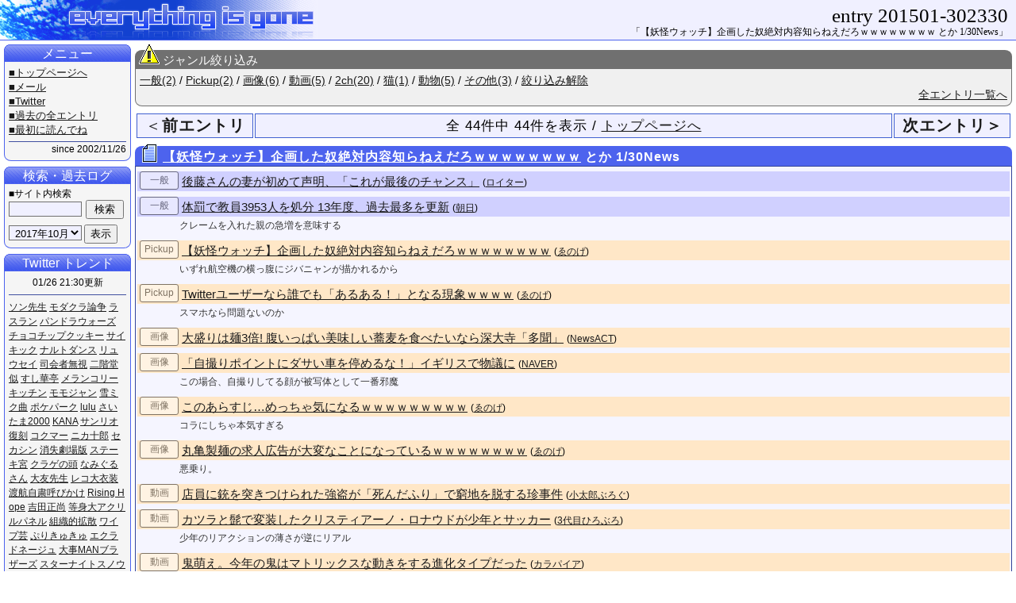

--- FILE ---
content_type: text/html;charset=UTF-8
request_url: https://archives.egone.org/entry/185887.html
body_size: 26283
content:
<html lang="ja"><head><meta name="robots" content="INDEX,FOLLOW"><meta http-equiv="Content-Type" content="text/html; charset=UTF-8"><META http-equiv="Content-Script-Type" content="text/javascript"><META http-equiv="Content-Style-Type" content="text/css"><meta name="Hatena::Bookmark" content="moindex"><META NAME="GOOGLEBOT" CONTENT="NOARCHIVE"><META NAME="Slurp" CONTENT="NOARCHIVE"><meta name="referrer" content="unsafe-url"><link rel="canonical" href="http://egone.org/entry/185887.html" /><link rel="stylesheet" type="text/css" href="/egone.css"><link rel="alternate" type="application/rss+xml" title="RSS 2.0" href="http://egone.org/site.rdf" /><script src="//twemoji.maxcdn.com/2/twemoji.min.js?2.2"></script><script src="//code.jquery.com/jquery-3.2.1.min.js"></script><meta http-equiv="Content-Language" content="ja"><meta name="description" content="【妖怪ウォッチ】企画した奴絶対内容知らねえだろｗｗｗｗｗｗｗｗ"><meta name="keywords" content="ニュース,2ch,画像,動画,猫,動物,【妖怪ウォッチ】企画した奴絶対内容知らねえだろｗｗｗｗｗｗｗｗ"><title>【妖怪ウォッチ】企画した奴絶対内容知らねえだろｗｗｗｗｗｗｗｗ とか 1/30News - everything is gone </title><STYLE TYPE="text/css"><!-- .nn {color : #000000;font-size:15px;font-family:'メイリオ','Tahoma','ＭＳ Ｐゴシック','Helvetica';margin-top:6;margin-right:2;margin-bottom:0;margin-left:2;padding-top:3;padding-bottom:1;padding-left:3;padding-right:3;line-height:130%;font-weight:normal;} --> </STYLE><base target="_blank"><script type="text/javascript" src="/js/fscB.js"></script><script>function egr(tid){if(document.images){(new Image()).src="/cnt/count.php?tid="+tid;}; return true;}</script><rdf:RDF  xmlns:rdf="http://www.w3.org/1999/02/22-rdf-syntax-ns#"  xmlns:dc="http://purl.org/dc/elements/1.1/"  xmlns:foaf="http://xmlns.com/foaf/0.1/"><rdf:Description rdf:about="http://archives.egone.org/entry/185887.html">   <foaf:maker rdf:parseType="Resource">     <foaf:holdsAccount>       <foaf:OnlineAccount foaf:accountName="egoneorg">         <foaf:accountServiceHomepage rdf:resource="http://wwws.hatena.ne.jp/" />       </foaf:OnlineAccount>     </foaf:holdsAccount>   </foaf:maker></rdf:Description></rdf:RDF></head><body style="margin:0;padding:0;"><div id="top"><table border=0 cellspacing=0 cellpadding=0 width="100%" style="position:absolute; top:0px; left:0px;"><tr><td valign="top" class="titlelogo" bgcolor="#F0F0FF"><a href="http://egone.org/" target="_self"><img src="/imgs/design/title.png" border="0"></a></td><td class="titlelogo" bgcolor="#F0F0FF" style="text-align:right;vertical-align:bottom;padding-right:10px;font-size:25px;font-family:Tahoma;" nowrap><font style="line-height:80%;">entry 201501-302330<br><h1 style="font-size:12px;">「【妖怪ウォッチ】企画した奴絶対内容知らねえだろｗｗｗｗｗｗｗｗ とか 1/30News」</h1></font></td></tr></table></div><!-- 中央 --><div id="middle_e"><div class="captionicon_k1"></div><div class="maincaption">	<div class="captionicon_k2" style="background-color:#707070;" nowrap>ジャンル絞り込み</div>	<div class="entry_genre" style="background-color:#F0F0F0;border:1px solid #707070;"><a href="/entry/185887/10/" target="_top">一般(2)</a> / <a href="/entry/185887/15/" target="_top">Pickup(2)</a> / <a href="/entry/185887/30/" target="_top">画像(6)</a> / <a href="/entry/185887/50/" target="_top">動画(5)</a> / <a href="/entry/185887/90/" target="_top">2ch(20)</a> / <a href="/entry/185887/70/" target="_top">猫(1)</a> / <a href="/entry/185887/80/" target="_top">動物(5)</a> / <a href="/entry/185887/900/" target="_top">その他(3)</a> / <a href="/entry/185887/" target="_top">絞り込み解除</a>		<div style="text-align:right;"><a href="#allentries" target="_self">全エントリ一覧へ</a></div>	</div></div><table width="100%" class="entry_navi"><tr><td width="143" height="17" nowrap style="font-size:20px;text-align:center;background-color:#F0F0FF;text-decoration:none;border:1px solid #4060D0;cursor:hand;"onclick="location.href='/entry/185843.html'"><a href="/entry/185843.html" target="_top" title="母が送ってきた野菜の中に、やばい代物が混ざってたｗｗｗｗｗｗ とか 1/29News" style="text-decoration:none;">＜<b>前エントリ</b></a></td><td align="center" style="background-color:#F0F0FF;border:1px solid #4060D0;" nowrap>全 44件中 44件を表示 / <a href="/" target="_top">トップページへ</a></td><td width="143" height="17" nowrap style="font-size:20px;text-align:center;background-color:#F0F0FF;text-decoration:none;border:1px solid #4060D0;cursor:hand;"onclick="location.href='/entry/185939.html'"><a href="/entry/185939.html" target="_top" title="沖縄物産店の宣伝POPがフリーダムすぎると話題にｗｗｗ とか 1/31News" style="text-decoration:none;"><b>次エントリ＞</b></a></td></tr></table><!-- google_ad_section_start --><div style="clear:both;"></div><div class="captionicon_1"></div><div class="maincaption"><div class="captionicon_2"><h2><strong><a href="http://enoge.org/archives/1018652289.html"><font color="#FFFFFF" title="ピックアップリンク">【妖怪ウォッチ】企画した奴絶対内容知らねえだろｗｗｗｗｗｗｗｗ</font></a> とか 1/30News</strong></h2></div><div class="newsspace"><div class="nn" id="fs0" style="background-color:#D0D0FF"><div class="genre">一般</div><a href="http://jp.reuters.com/article/topNews/idJPKBN0L220720150130" target="_blank" Onmousedown="egr('185888');">後藤さんの妻が初めて声明、「これが最後のチャンス」</a>&nbsp;<font class="fromurl">(<a href="http://jp.reuters.com/" target="_blank">ロイター</a>)</font></div><div style="clear:left;"></div><div class="nn" id="fs1" style="background-color:#D0D0FF"><div class="genre">一般</div><a href="http://www.asahi.com/articles/ASH1W6QJWH1WUTIL04S.html" target="_blank" Onmousedown="egr('185889');">体罰で教員3953人を処分 13年度、過去最多を更新</a>&nbsp;<font class="fromurl">(<a href="http://www.asahi.com/" target="_blank">朝日</a>)</font></div><div class="comment">クレームを入れた親の急増を意味する</div><div style="clear:left;"></div><div class="nn" id="fs2" style="background-color:#FFE7C7"><div class="genre">Pickup</div><a href="http://enoge.org/archives/1018652289.html" target="_blank" Onmousedown="egr('185885');">【妖怪ウォッチ】企画した奴絶対内容知らねえだろｗｗｗｗｗｗｗｗ</a>&nbsp;<font class="fromurl">(<a href="http://enoge.org/" target="_blank">ゑのげ</a>)</font></div><div class="comment">いずれ航空機の横っ腹にジバニャンが描かれるから</div><div style="clear:left;"></div><div class="nn" id="fs3" style="background-color:#FFE7C7"><div class="genre">Pickup</div><a href="http://enoge.org/archives/1018652125.html" target="_blank" Onmousedown="egr('185883');">Twitterユーザーなら誰でも「あるある！」となる現象ｗｗｗｗ</a>&nbsp;<font class="fromurl">(<a href="http://enoge.org/" target="_blank">ゑのげ</a>)</font></div><div class="comment">スマホなら問題ないのか</div><div style="clear:left;"></div><div class="nn" id="fs4" style="background-color:#FFE7C7"><div class="genre">画像</div><a href="http://news-act.com/archives/43029534.html" target="_blank" Onmousedown="egr('185866');">大盛りは麺3倍! 腹いっぱい美味しい蕎麦を食べたいなら深大寺「多聞」</a>&nbsp;<font class="fromurl">(<a href="http://news-act.com/" target="_blank">NewsACT</a>)</font></div><div style="clear:left;"></div><div class="nn" id="fs5" style="background-color:#FFE7C7"><div class="genre">画像</div><a href="http://matome.naver.jp/odai/2142251673557264401" target="_blank" Onmousedown="egr('185860');">「自撮りポイントにダサい車を停めるな！」イギリスで物議に</a>&nbsp;<font class="fromurl">(<a href="http://matome.naver.jp/" target="_blank">NAVER</a>)</font></div><div class="comment">この場合、自撮りしてる顔が被写体として一番邪魔</div><div style="clear:left;"></div><div class="nn" id="fs6" style="background-color:#FFE7C7"><div class="genre">画像</div><a href="http://enoge.org/archives/1018652587.html" target="_blank" Onmousedown="egr('185899');">このあらすじ…めっちゃ気になるｗｗｗｗｗｗｗｗｗ</a>&nbsp;<font class="fromurl">(<a href="http://enoge.org/" target="_blank">ゑのげ</a>)</font></div><div class="comment">コラにしちゃ本気すぎる</div><div style="clear:left;"></div><div class="nn" id="fs7" style="background-color:#FFE7C7"><div class="genre">画像</div><a href="http://enoge.org/archives/1018651710.html" target="_blank" Onmousedown="egr('185882');">丸亀製麺の求人広告が大変なことになっているｗｗｗｗｗｗｗｗ</a>&nbsp;<font class="fromurl">(<a href="http://enoge.org/" target="_blank">ゑのげ</a>)</font></div><div class="comment">悪乗り。</div><div style="clear:left;"></div><div class="nn" id="fs8" style="background-color:#FFE7C7"><div class="genre">動画</div><a href="http://www.kotaro269.com/articles/42334.html" target="_blank" Onmousedown="egr('185880');">店員に銃を突きつけられた強盗が「死んだふり」で窮地を脱する珍事件</a>&nbsp;<font class="fromurl">(<a href="http://www.kotaro269.com/" target="_blank">小太郎ぶろぐ</a>)</font></div><div style="clear:left;"></div><div class="nn" id="fs9" style="background-color:#FFE7C7"><div class="genre">動画</div><a href="http://www.hiroburo.com/archives/42550331.html" target="_blank" Onmousedown="egr('185877');">カツラと髭で変装したクリスティアーノ・ロナウドが少年とサッカー</a>&nbsp;<font class="fromurl">(<a href="http://www.hiroburo.com/" target="_blank">3代目ひろぶろ</a>)</font></div><div class="comment">少年のリアクションの薄さが逆にリアル</div><div style="clear:left;"></div><div class="nn" id="fs10" style="background-color:#FFE7C7"><div class="genre">動画</div><a href="http://karapaia.livedoor.biz/archives/52183716.html" target="_blank" Onmousedown="egr('185873');">鬼萌え。今年の鬼はマトリックスな動きをする進化タイプだった</a>&nbsp;<font class="fromurl">(<a href="http://karapaia.livedoor.biz/" target="_blank">カラパイア</a>)</font></div><div style="clear:left;"></div><div class="nn" id="fs11" style="background-color:#FFE7C7"><div class="genre">動画</div><a href="http://www.zaeega.com/archives/55120428.html" target="_blank" Onmousedown="egr('185858');">髪の話をしよう。、ヒトの幹細胞を使って新しい毛を増やすことに成功</a>&nbsp;<font class="fromurl">(<a href="http://ryu3.org/" target="_blank">中野龍三Web</a>)</font></div><div class="comment">また髪の話ししてる</div><div style="clear:left;"></div><div class="nn" id="fs12" style="background-color:#FFE7C7"><div class="genre">猫</div><a href="http://www.zaeega.com/archives/55119973.html" target="_blank" Onmousedown="egr('185874');">ギブアンドテイクをわきまえている猫。</a>&nbsp;<font class="fromurl">(<a href="http://www.zaeega.com/" target="_blank">ザイーガ</a>)</font></div><div style="clear:left;"></div><div class="nn" id="fs13" style="background-color:#FFE7C7"><div class="genre">動物</div><a href="http://enoge.org/archives/1018660136.html" target="_blank" Onmousedown="egr('185884');">壊れた屋根の上で馬が佇むという摩訶不思議な光景、そして</a>&nbsp;<font class="fromurl">(<a href="http://enoge.org/" target="_blank">ゑのげ</a>)</font></div><div class="comment">ファッ！？</div><div style="clear:left;"></div><div class="nn" id="fs14" style="background-color:#FFE7C7"><div class="genre">動物</div><a href="http://www.asahi.com/articles/ASH1F7SWNH1FPGJB01X.html" target="_blank" Onmousedown="egr('185856');">福井）寒空に仲間恋しい？　サル舎見下ろす野生のサル</a>&nbsp;<font class="fromurl">(<a href="http://www.asahi.com/" target="_blank">朝日</a>)</font></div><div style="clear:left;"></div><div class="nn" id="fs15" style="background-color:#FFE7C7"><div class="genre">動物</div><a href="http://animalch.net/articles/37625.html" target="_blank" Onmousedown="egr('185855');">アザラシが赤ちゃんペンギンにかまれてうろたえる姿が面白すぎるｗ</a>&nbsp;<font class="fromurl">(<a href="http://animalch.net/" target="_blank">どうぶつちゃんねる</a>)</font></div><div class="comment">普通に怒ってる</div><div style="clear:left;"></div><div class="nn" id="fs16" style="background-color:#FFE7C7"><div class="genre">動物</div><a href="http://enoge.org/archives/1018660660.html" target="_blank" Onmousedown="egr('185886');">ピーナツバターの美味しさに目覚めてしまったリス</a>&nbsp;<font class="fromurl">(<a href="http://enoge.org/" target="_blank">ゑのげ</a>)</font></div><div style="clear:left;"></div><div class="nn" id="fs17" style="background-color:#D0D0FF"><div class="genre">2ch</div><a href="http://alfalfalfa.com/archives/7779801.html" target="_blank" Onmousedown="egr('185879');">【ジョジョ】荒木が書いた最新DIOｗｗｗｗ</a>&nbsp;<font class="fromurl">(<a href="http://alfalfalfa.com/" target="_blank">アルファルファモザイク</a>)</font></div><div class="comment">まあ、仕方ないよな。鳥山しかり</div><div style="clear:left;"></div><div class="nn" id="fs18" style="background-color:#D0D0FF"><div class="genre">2ch</div><a href="http://workingnews.blog117.fc2.com/blog-entry-7981.html" target="_blank" Onmousedown="egr('185878');">車に轢かれたんだけどババアが「お願いこれで黙ってて、ね！？」って10万渡してきた</a>&nbsp;<font class="fromurl">(<a href="http://workingnews.blog117.fc2.com/" target="_blank">働くモノニュース</a>)</font></div><div style="clear:left;"></div><div class="nn" id="fs19" style="background-color:#D0D0FF"><div class="genre">2ch</div><a href="http://rabitsokuhou.2chblog.jp/archives/68307016.html" target="_blank" Onmousedown="egr('185875');">デヴィ夫人「不謹慎ではありますが、後藤さんにはいっそ自決してほしい」</a>&nbsp;<font class="fromurl">(<a href="http://rabitsokuhou.2chblog.jp/" target="_blank">ラビット速報</a>)</font></div><div class="comment">立場を最大限に利用した売名</div><div style="clear:left;"></div><div class="nn" id="fs20" style="background-color:#D0D0FF"><div class="genre">2ch</div><a href="http://alfalfalfa.com/archives/7779112.html" target="_blank" Onmousedown="egr('185872');">【ネタバレ】ミリオンダラーベイビー胸糞悪すぎやろ</a>&nbsp;<font class="fromurl">(<a href="http://alfalfalfa.com/" target="_blank">アルファルファモザイク</a>)</font></div><div class="comment">オスカー獲ってみんな勘違いしたよね</div><div style="clear:left;"></div><div class="nn" id="fs21" style="background-color:#D0D0FF"><div class="genre">2ch</div><a href="http://alfalfalfa.com/archives/7779909.html" target="_blank" Onmousedown="egr('185871');">ボックスティッシュ6箱入り2000円</a>&nbsp;<font class="fromurl">(<a href="http://alfalfalfa.com/" target="_blank">アルファルファモザイク</a>)</font></div><div class="comment">ティッシュとして使う奴はいないだろうな</div><div style="clear:left;"></div><div class="nn" id="fs22" style="background-color:#D0D0FF"><div class="genre">2ch</div><a href="http://www.gurum.biz/articles/37577.html" target="_blank" Onmousedown="egr('185869');">トヨタの期間工の食堂メニューが美味そう(´・ω・｀)</a>&nbsp;<font class="fromurl">(<a href="http://www.gurum.biz/" target="_blank">おいしいお</a>)</font></div><div style="clear:left;"></div><div class="nn" id="fs23" style="background-color:#D0D0FF"><div class="genre">2ch</div><a href="http://www.kglsribr.com/articles/58771.html" target="_blank" Onmousedown="egr('185868');">義父に「ぼ、僕と結婚してください！」って言い間違た結果ｗｗｗｗ</a>&nbsp;<font class="fromurl">(<a href="http://www.kglsribr.com/" target="_blank">クーゲルシュライバー</a>)</font></div><div style="clear:left;"></div><div class="nn" id="fs24" style="background-color:#D0D0FF"><div class="genre">2ch</div><a href="http://blog.livedoor.jp/diet2channel/archives/43136926.html" target="_blank" Onmousedown="egr('185867');">1日500kcal以内摂取ダイエット始めて7日目になりました</a>&nbsp;<font class="fromurl">(<a href="http://blog.livedoor.jp/diet2channel/" target="_blank">ダイエット速報</a>)</font></div><div class="comment">はいハゲまーす</div><div style="clear:left;"></div><div class="nn" id="fs25" style="background-color:#D0D0FF"><div class="genre">2ch</div><a href="http://www.nanjjjj.com/archives/42540049.html" target="_blank" Onmousedown="egr('185865');">【朗報】 アニメで北の侍が発見される</a>&nbsp;<font class="fromurl">(<a href="http://www.nanjjjj.com/" target="_blank">なんJじぇじぇじぇ</a>)</font></div><div class="comment">名前がそれなら仕方ない</div><div style="clear:left;"></div><div class="nn" id="fs26" style="background-color:#D0D0FF"><div class="genre">2ch</div><a href="http://chaos2ch.com/archives/4296764.html" target="_blank" Onmousedown="egr('185864');">僕「10分遅れたけど、卒論要旨提出します」事務「受け取れません」僕「は？留年するんだが？」</a>&nbsp;<font class="fromurl">(<a href="http://chaos2ch.com/" target="_blank">カオスちゃんねる</a>)</font></div><div class="comment">受付期間何日もあるのにぎりぎりに出す奴の心理がまったく分からん</div><div style="clear:left;"></div><div class="nn" id="fs27" style="background-color:#D0D0FF"><div class="genre">2ch</div><a href="http://rabitsokuhou.2chblog.jp/archives/68306956.html" target="_blank" Onmousedown="egr('185862');">伊藤潤二のホラー漫画キャラで打線組んだｗｗｗｗｗｗｗｗｗ</a>&nbsp;<font class="fromurl">(<a href="http://rabitsokuhou.2chblog.jp/" target="_blank">ラビット速報</a>)</font></div><div class="comment">なお1番と4番は将来夫婦になる模様</div><div style="clear:left;"></div><div class="nn" id="fs28" style="background-color:#D0D0FF"><div class="genre">2ch</div><a href="http://www.moe2p.com/articles/58767.html?utm_source=feedburner&utm_medium=feed&utm_campaign=Feed%3A+moe2p%2Frss+%28%E8%90%8C%E3%81%88%E3%83%8B%E3%83%A5%E3%83%BC%E3%82%B9%2B%29" target="_blank" Onmousedown="egr('185861');">RPGで目的地のマークをミニマップ上に出すのいい加減止めろ</a>&nbsp;<font class="fromurl">(<a href="http://www.moe2p.com/" target="_blank">ゲハウォッチ＠まとめ</a>)</font></div><div class="comment">＞ゲーム実況には馬鹿が多い<br>いいお客さんだなぁ</div><div style="clear:left;"></div><div class="nn" id="fs29" style="background-color:#D0D0FF"><div class="genre">2ch</div><a href="http://matome.naver.jp/odai/2141877833073729701" target="_blank" Onmousedown="egr('185859');">元ネタ知ってた！？ネットでよく見る"怖い顔"</a>&nbsp;<font class="fromurl">(<a href="http://matome.naver.jp/" target="_blank">NAVER</a>)</font></div><div class="comment">そういや、トムハンクスかラッセルクロウみたいな人が<a href="http://ja.wikipedia.org/wiki/%E4%B8%89%E8%A7%92%E5%B8%BD%E5%AD%90" target="_blank">コレ</a>を被ってる画像の元ネタが知りたい</div><div style="clear:left;"></div><div class="nn" id="fs30" style="background-color:#D0D0FF"><div class="genre">2ch</div><a href="http://underworld2ch.blog29.fc2.com/blog-entry-5958.html" target="_blank" Onmousedown="egr('185857');">青森のネコは頭に雪が積もっても肉球が冷えきっても微動だにしない</a>&nbsp;<font class="fromurl">(<a href="http://underworld2ch.blog29.fc2.com/" target="_blank">アンダーワールド</a>)</font></div><div style="clear:left;"></div><div class="nn" id="fs31" style="background-color:#D0D0FF"><div class="genre">2ch</div><a href="http://gahalog.2chblog.jp/archives/52319971.html" target="_blank" Onmousedown="egr('185854');">銀座の駐車場10分600円ｗｗｗｗｗｗｗｗ</a>&nbsp;<font class="fromurl">(<a href="http://gahalog.2chblog.jp/" target="_blank">ガハろぐ</a>)</font></div><div class="comment">銀座がみんなこうだったらタクシーで行き来した方が絶対いいな</div><div style="clear:left;"></div><div class="nn" id="fs32" style="background-color:#D0D0FF"><div class="genre">その他</div><a href="http://blog.esuteru.com/archives/8037405.html" target="_blank" Onmousedown="egr('185881');">車体の下に収納される『消える自動車ドア』が実用的すぎ</a>&nbsp;<font class="fromurl">(<a href="http://blog.esuteru.com/" target="_blank">はちま起稿</a>)</font></div><div style="clear:left;"></div><div class="nn" id="fs33" style="background-color:#D0D0FF"><div class="genre">その他</div><a href="http://d.hatena.ne.jp/aike/20150130" target="_blank" Onmousedown="egr('185876');">超簡単に3DCGできるJavaScriptライブラリ作った</a>&nbsp;<font class="fromurl">(<a href="http://egone.org/" target="_blank">RSS</a>)</font></div><div style="clear:left;"></div><div class="nn" id="fs34" style="background-color:#D0D0FF"><div class="genre">その他</div><a href="http://www.cnn.co.jp/business/35059735.html?tag=top;mainStory" target="_blank" Onmousedown="egr('185863');">世界50都市の安全度ランキング 東京1位、大阪3位</a>&nbsp;<font class="fromurl">(<a href="http://www.cnn.co.jp/" target="_blank">CNN</a>)</font></div><div class="comment">安全＝快適じゃないってことだけ覚えて帰ってください</div><div style="clear:left;"></div><div style="clear:both;"></div>&nbsp;<div class="news_footer"></div></div></div><table width="100%" class="entry_navi"><tr><td width="143" height="17" nowrap style="font-size:20px;text-align:center;background-color:#F0F0FF;text-decoration:none;border:1px solid #4060D0;cursor:hand;"onclick="location.href='/entry/185843.html'"><a href="/entry/185843.html" target="_top" title="母が送ってきた野菜の中に、やばい代物が混ざってたｗｗｗｗｗｗ とか 1/29News" style="text-decoration:none;">＜<b>前エントリ</b></a></td><td align="center" style="background-color:#F0F0FF;border:1px solid #4060D0;" nowrap>全 44件中 44件を表示 / <a href="/" target="_top">トップページへ</a></td><td width="143" height="17" nowrap style="font-size:20px;text-align:center;background-color:#F0F0FF;text-decoration:none;border:1px solid #4060D0;cursor:hand;"onclick="location.href='/entry/185939.html'"><a href="/entry/185939.html" target="_top" title="沖縄物産店の宣伝POPがフリーダムすぎると話題にｗｗｗ とか 1/31News" style="text-decoration:none;"><b>次エントリ＞</b></a></td></tr></table><a name="allentries"></a><style>#middle_gs {	position: absolute;	top: 43px;	left: 170px;	right: 5px;	margin: 0px;	padding: 0px;}</style><div class="captionicon_1"></div><div class="maincaption">	<div class="captionicon_2"><h2><strong>過去のエントリ一覧（12か月分）</strong></h2></div>	<div class="newsspace" style="background-color:#F0F0F0;border:1px solid #4050A0;line-height:1.4;"><div class="ae_link" align="right" style="margin:10px;"><a href="/allentries.php">全部</a></div><div class="ae_month">2017年11月</div><div class="ae_link"><ul><li><a href="https://archives.egone.org/entry/232408.html">あるあるすぎて困る「CDを買ってヒヤっとする瞬間」ｗｗ とか 11/25News</a></li><li><a href="https://archives.egone.org/entry/232360.html">生活保護を受けている友人にお金を貸した結果…… とか 11/24News</a></li><li><a href="https://archives.egone.org/entry/232315.html">PB商品を売りたい某スーパーが類似食品に露骨な営業妨害してる件ｗｗ とか 11/23News</a></li><li><a href="https://archives.egone.org/entry/232267.html">「シルバー川柳2017傑作選」がブラックすぎて笑えない件…ｗ とか 11/22News</a></li><li><a href="https://archives.egone.org/entry/232215.html">北海道民、東北民が作る雪玉がガチすぎたｗｗｗ とか 11/21News</a></li><li><a href="https://archives.egone.org/entry/232171.html">福岡の警察署に貼ってあった「STOP暴走」ポスターがｇｊすぎるｗ とか 11/20News</a></li><li><a href="https://archives.egone.org/entry/232125.html">「ジューシー!?」自動車部品メーカーのカタログに衝撃的な新商品が掲載されていたｗ とか 11/19News</a></li><li><a href="https://archives.egone.org/entry/232080.html">コンビニでゼリーを買ったら…店員よ、お前はオニか！ とか 11/18News</a></li><li><a href="https://archives.egone.org/entry/232031.html">ラーメン屋で「柚子ラーメン」があったので頼んだら、予想以上に柚子ラーメンだったｗｗｗ とか 11/17News</a></li><li><a href="https://archives.egone.org/entry/231984.html">【衝撃】「レンジでパスタ」で水を入れなかった結果ｗｗｗｗ とか 11/16News</a></li><li><a href="https://archives.egone.org/entry/231935.html">無人販売所の「柿」に添えられた説明が物騒すぎるｗｗｗｗｗｗ とか 11/15News</a></li><li><a href="https://archives.egone.org/entry/231890.html">あのインチキ飲料「水素水」の末路がこちらｗｗｗｗｗｗｗ とか 11/14News</a></li><li><a href="https://archives.egone.org/entry/231844.html">伊達政宗公の「450歳」を全力で祝ってみたｗｗｗ とか 11/13News</a></li><li><a href="https://archives.egone.org/entry/231794.html">あるスーパーの提案する「デザート」、渋すぎだろｗｗｗｗ とか 11/12News</a></li><li><a href="https://archives.egone.org/entry/231747.html">【衝撃】夫が京都で泊まらされた部屋がすごすぎるｗｗｗｗｗｗ とか 11/11News</a></li><li><a href="https://archives.egone.org/entry/231701.html">「それストーカーじゃん！」ある女性誌の特集に非難轟々 とか 11/10News</a></li><li><a href="https://archives.egone.org/entry/231654.html">Siri、「iPhone X」の変化について行けないｗｗｗ とか 11/9News</a></li><li><a href="https://archives.egone.org/entry/231605.html">中国の屋台通りにある「串」のゴミ箱が大変なことにｗｗ とか 11/8News</a></li><li><a href="https://archives.egone.org/entry/231559.html">恐ろしい…中国で電動自転車のバッテリーが破裂・炎上する様子 とか 11/7News</a></li><li><a href="https://archives.egone.org/entry/231513.html">おデブの背中を押してくれる、あまりに力強い「カツ丼」のキャッチコピー。 とか 11/6News</a></li><li><a href="https://archives.egone.org/entry/231466.html">「うどん県」香川県の空港、ついに本気を出すｗｗｗｗｗ とか 11/5News</a></li><li><a href="https://archives.egone.org/entry/231423.html">まさに錬金術!? リサイクルショップの前に中古の食器を並べた結果… とか 11/4News</a></li><li><a href="https://archives.egone.org/entry/231374.html">セブンでSwitch本体を買ったら「700円くじ」で大変なことになった人々ｗ とか 11/3News</a></li><li><a href="https://archives.egone.org/entry/231326.html">プリウスのオイル交換を頼んだら…驚愕事実が発覚ｗｗ とか 11/2News</a></li><li><a href="https://archives.egone.org/entry/231269.html">「トイペを絶対切らさない」で有名な一蘭のトイレにはまさかの「最終手段」が隠されていた！ とか 11/1News</a></li></ul></div><div class="ae_month">2017年10月</div><div class="ae_link"><ul><li><a href="https://archives.egone.org/entry/231226.html">誰だよ、アフリカの子供達にこんな挨拶教えた奴ｗｗ とか 10/31News</a></li><li><a href="https://archives.egone.org/entry/231180.html">いつものチャリが修理中なので、コレで会社に来たら注目の的だったｗ とか 10/30News</a></li><li><a href="https://archives.egone.org/entry/231136.html">この中華料理屋のチラシ、日本語が完全崩壊してるｗｗｗｗｗ とか 10/29News</a></li><li><a href="https://archives.egone.org/entry/231093.html">あまりにフリーダム。愛知某所の「餃子の王将」メニューが衝撃的ｗ とか 10/28News</a></li><li><a href="https://archives.egone.org/entry/231048.html">北海道で「軽量化されすぎた軽トラ」が発見されるｗ とか 10/27News</a></li><li><a href="https://archives.egone.org/entry/231004.html">香川県某所のハロウィンイベント、スタンプラリーの景品が渋すぎるｗ とか 10/26News</a></li><li><a href="https://archives.egone.org/entry/230942.html">北海道のトイレにあった注意書きが独特すぎたｗｗｗｗ とか 10/25News</a></li><li><a href="https://archives.egone.org/entry/230892.html">小1の娘から貰った手紙がすっごい「上から目線」だったｗｗ とか 10/24News</a></li><li><a href="https://archives.egone.org/entry/230843.html">ロシアW杯で使われるスタジアムがヤバすぎるｗｗｗ とか 10/23News</a></li><li><a href="https://archives.egone.org/entry/230798.html">嘘だろ…兵庫の駅のホームでとんでもない光景を目撃したｗｗ とか 10/22News</a></li><li><a href="https://archives.egone.org/entry/230753.html">読むのが超めんどくさそうな本が発売されるｗｗｗｗ とか 10/21News</a></li><li><a href="https://archives.egone.org/entry/230708.html">静岡の駅にあった広告がパンクすぎるｗｗｗｗｗ とか 10/20News</a></li><li><a href="https://archives.egone.org/entry/230662.html">「60万のブラウスをクリーニングしたら色落ちしたんですけど!?」→シャネルの回答が斜め上だったｗｗｗ とか 10/19News</a></li><li><a href="https://archives.egone.org/entry/230612.html">福井の喫茶店で衝撃のセットメニューを発見したｗｗ とか 10/18News</a></li><li><a href="https://archives.egone.org/entry/230564.html">大阪アメ村の放置自転車対策が無慈悲すぎるｗｗｗｗ とか 10/17News</a></li><li><a href="https://archives.egone.org/entry/230518.html">アルコールランプは もはや昔！ 学校の理科室にはコレが主流らしい とか 10/16News</a></li><li><a href="https://archives.egone.org/entry/230468.html">なぜこの二作品を並べたんだ、映画館よ！ｗｗｗ とか 10/15News</a></li><li><a href="https://archives.egone.org/entry/230423.html">南アフリカの子供達に「石けんを使わせる」アイデアが素晴らしい！ とか 10/14News</a></li><li><a href="https://archives.egone.org/entry/230378.html">中国の古びた農村とモノレールのギャップが衝撃的すぎる… とか 10/13News</a></li><li><a href="https://archives.egone.org/entry/230330.html">宮崎駿も好物だった!? 「脂身だけのトンカツ作ってみた！」に反響の声 とか 10/12News</a></li><li><a href="https://archives.egone.org/entry/230274.html">女性が思う「第一印象の良い男性」「悪い男性」が無慈悲すぎるｗｗｗ とか 10/11News</a></li><li><a href="https://archives.egone.org/entry/230230.html">生活が退廃的になったらやるべき8つの処世術。 とか 10/10News</a></li><li><a href="https://archives.egone.org/entry/230188.html">朝まで仕事した僕の胸に突き刺さる「お～いお茶」の俳句大賞ｗｗｗ とか 10/9News</a></li><li><a href="https://archives.egone.org/entry/230144.html">ある教習所がとんでもない誤植かましてたｗｗｗｗｗ とか 10/8News</a></li><li><a href="https://archives.egone.org/entry/230097.html">ヨドバシのタブレットコーナーで本気出したやつ誰だよwwww とか 10/7News</a></li><li><a href="https://archives.egone.org/entry/230051.html">ある有名予備校のグラフが詐欺すぎる件ｗｗｗ とか 10/6News</a></li><li><a href="https://archives.egone.org/entry/230004.html">悪用厳禁!? 体温計で「ほどよい高熱」を出すワザｗ とか 10/5News</a></li><li><a href="https://archives.egone.org/entry/229951.html">【衝撃】通販で買った「吉良吉影ネクタイ」が作画崩壊してたｗｗｗ とか 10/4News</a></li><li><a href="https://archives.egone.org/entry/229899.html">理系の最高峰、東工大の新大学寮がコレってマジ…？ とか 10/3News</a></li><li><a href="https://archives.egone.org/entry/229853.html">「ネコにキュウリ」ドッキリをカワウソにやってみた結果ｗｗｗ とか 10/2News</a></li><li><a href="https://archives.egone.org/entry/229806.html">辻仁成さんが息子に伝授した「気分を上げる方法」。 とか 10/1News</a></li></ul></div><div class="ae_month">2017年09月</div><div class="ae_link"><ul><li><a href="https://archives.egone.org/entry/229754.html">これをホットドッグって言うのはホットドッグに失礼だろｗｗｗ とか 9/30News</a></li><li><a href="https://archives.egone.org/entry/229705.html">たった3色で描いたという「ボールペン画」のクオリティが凄まじい… とか 9/29News</a></li><li><a href="https://archives.egone.org/entry/229657.html">届いたiPhone8がまさかの「曲面ディスプレイ」だったｗｗｗ とか 9/28News</a></li><li><a href="https://archives.egone.org/entry/229605.html">この「安らぎの宿」、全然安らげそうにないｗｗｗｗ とか 9/27News</a></li><li><a href="https://archives.egone.org/entry/229556.html">嘘だろ…iPadと添い寝したら翌朝大変なことにｗｗｗ とか 9/26News</a></li><li><a href="https://archives.egone.org/entry/229504.html">子供が「スイカ畑ができるかも！」と撒いた種が…マジか とか 9/25News</a></li><li><a href="https://archives.egone.org/entry/229458.html">気に入った靴を海外から取り寄せたら、とんでもないギミックがｗｗｗ とか 9/24News</a></li><li><a href="https://archives.egone.org/entry/229410.html">一年間開かなかった冷凍庫をこじ開けたら大変なことになっていた… とか 9/23News</a></li><li><a href="https://archives.egone.org/entry/229366.html">危険な組体操に対する中学生の子の投稿が正論すぎる。 とか 9/22News</a></li><li><a href="https://archives.egone.org/entry/229320.html">民家の窓に侵入しようとする緑色のモンスターが怖すぎる…… とか 9/21News</a></li><li><a href="https://archives.egone.org/entry/229268.html">新潟・燕駅の案内看板に書かれた”英訳”が酷すぎるｗ とか 9/20News</a></li><li><a href="https://archives.egone.org/entry/229224.html">公園や河川敷でよく見るアレ、まさかの折りたたみ式だったwwww とか 9/19News</a></li><li><a href="https://archives.egone.org/entry/229178.html">貴乃花ファミリーによる「女装カレンダー」が衝撃的だった とか 9/18News</a></li><li><a href="https://archives.egone.org/entry/229134.html">電線にとんでもないモノが引っかかっていた… とか 9/17News</a></li><li><a href="https://archives.egone.org/entry/229091.html">スーパーでとんでもない「おにぎり」売ってたwwww とか 9/16News</a></li><li><a href="https://archives.egone.org/entry/229048.html">これ全部無料!? あるアイス工場の見学が太っ腹すぎる！ とか 9/15News</a></li><li><a href="https://archives.egone.org/entry/228997.html">イスラエル人が頑張って書いた「東京都」の文字ｗｗｗｗｗ とか 9/14News</a></li><li><a href="https://archives.egone.org/entry/228951.html">赤福を買ってバイクで飛ばしてきたら、中身が大変なことになっていたｗｗｗ とか 9/13News</a></li><li><a href="https://archives.egone.org/entry/228906.html">【悲報】最近の自己啓発書、もうめちゃくちゃ とか 9/12News</a></li><li><a href="https://archives.egone.org/entry/228859.html">日曜が終わるのが嫌すぎて電気屋に行ったら、逆に大ダメージを受けた…… とか 9/11News</a></li><li><a href="https://archives.egone.org/entry/228812.html">ごみ捨て場でなんかすごい戦い起きてた…… とか 9/10News</a></li><li><a href="https://archives.egone.org/entry/228766.html">シェフの気まぐれパフェ、気まぐれすぎて戸惑ってるｗｗｗ とか 9/9News</a></li><li><a href="https://archives.egone.org/entry/228721.html">21世紀生まれが、はじめてカセットテープと出会った時の反応がこちらですｗ とか 9/8News</a></li><li><a href="https://archives.egone.org/entry/228677.html">夏も終わると言うのに…やべェものを見つけてしまったｗｗｗｗ とか 9/7News</a></li><li><a href="https://archives.egone.org/entry/228631.html">アベさん……何連勤してるの とか 9/6News</a></li><li><a href="https://archives.egone.org/entry/228588.html">某カレー屋の名前がなんかもう絶望的だったｗｗｗｗｗ とか 9/5News</a></li><li><a href="https://archives.egone.org/entry/228540.html">父親が余ったシュウマイの皮で折った「揚げ鶴」がすげえｗｗｗ とか 9/4News</a></li><li><a href="https://archives.egone.org/entry/228493.html">地味に知らなかった！ シマウマのお腹の模様はこんなことになっている とか 9/3News</a></li><li><a href="https://archives.egone.org/entry/228449.html">山形県の山荘にある顔出し看板が「パンチ効き過ぎｗｗｗ」と話題に とか 9/2News</a></li><li><a href="https://archives.egone.org/entry/228406.html">【閲覧注意】特売で買ったメロンの中身がとんでもないことに…😱 とか 9/1News</a></li></ul></div><div class="ae_month">2017年08月</div><div class="ae_link"><ul><li><a href="https://archives.egone.org/entry/228358.html">「空襲時に窓ガラスから離れないとこうなる」動画が恐ろしい… とか 8/31News</a></li><li><a href="https://archives.egone.org/entry/228309.html">このネットカフェ店員、鋼メンタルすぎるだろｗｗｗ とか 8/30News</a></li><li><a href="https://archives.egone.org/entry/228265.html">入ったら最後、丸裸にされそうな飲食店街ｗｗｗｗｗ とか 8/29News</a></li><li><a href="https://archives.egone.org/entry/228219.html">う、うわぁぁぁぁぁああぁぁぁ！！InternetExplorerだぁぁああぁぁあ！！！！ とか 8/28News</a></li><li><a href="https://archives.egone.org/entry/228176.html">「こんなに矛盾した電車の行き先表示見たことないｗｗｗ」と話題に とか 8/27News</a></li><li><a href="https://archives.egone.org/entry/228135.html">この動物園の看板、説得力ありすぎｗｗｗｗｗｗｗ とか 8/26News</a></li><li><a href="https://archives.egone.org/entry/228089.html">【日本終了】2017年のキラキラネーム、ワースト10が酷すぎると話題にｗｗｗ とか 8/25News</a></li><li><a href="https://archives.egone.org/entry/228042.html">このスプーン、意識高すぎてわけわかんないwww とか 8/24News</a></li><li><a href="https://archives.egone.org/entry/227996.html">家の押入れで眠っていたおもちゃがカオスすぎたｗｗ とか 8/23News</a></li><li><a href="https://archives.egone.org/entry/227952.html">ベトナム人「パクチーを生で食べるとか頭おかしい」 とか 8/22News</a></li><li><a href="https://archives.egone.org/entry/227905.html">日本初!? 愛知のSAに「アレ」の自販機が登場。これは行ってみたい とか 8/21News</a></li><li><a href="https://archives.egone.org/entry/227863.html">「失笑」の本当の意味は…？ ありがちな言葉の誤用いろいろ とか 8/20News</a></li><li><a href="https://archives.egone.org/entry/227819.html">ある100円ショップ…客の民度が100円以下だ！ と話題に とか 8/19News</a></li><li><a href="https://archives.egone.org/entry/227774.html">このダイエットチラシの比較写真がうさん臭すぎるｗｗｗｗｗｗ とか 8/18News</a></li><li><a href="https://archives.egone.org/entry/227718.html">ついにスーパーで兵器が売買される日が来るとは… とか 8/17News</a></li><li><a href="https://archives.egone.org/entry/227668.html">近所のファミマの品揃えがおかしな事になってるｗｗｗｗｗｗ とか 8/16News</a></li><li><a href="https://archives.egone.org/entry/227624.html">実家に帰省したらトイレの内装がえらいことになってたｗｗ とか 8/15News</a></li><li><a href="https://archives.egone.org/entry/227579.html">弟が描いた交通安全ポスターが衝撃的すぎるｗｗｗｗｗ とか 8/14News</a></li><li><a href="https://archives.egone.org/entry/227534.html">このコンビニの案内看板、絶対罠だｗｗｗｗｗｗｗ とか 8/13News</a></li><li><a href="https://archives.egone.org/entry/227490.html">帰り道、コンビニの前に落ちてて心臓止まるかと思った… とか 8/12News</a></li><li><a href="https://archives.egone.org/entry/227447.html">この交通安全標識怖すぎるだろ…… とか 8/11News</a></li><li><a href="https://archives.egone.org/entry/227403.html">中国の「USB充電アダプター型盗聴器」が恐ろしすぎる…… とか 8/10News</a></li><li><a href="https://archives.egone.org/entry/227353.html">バイクに違和感があったので調べたら、とんでもない生き物が出てきたｗｗｗ とか 8/9News</a></li><li><a href="https://archives.egone.org/entry/227301.html">8年のガンプラ製作で積もった「塗料の層」を割ってみたら凄かった… とか 8/8News</a></li><li><a href="https://archives.egone.org/entry/227260.html">夏イベントにおける帽子の重要性がわかる一枚の写真がこちら とか 8/7News</a></li><li><a href="https://archives.egone.org/entry/227217.html">10年以上廃墟を撮影してきたけど、こんなヤベェもん撮れたの初めてだ… とか 8/6News</a></li><li><a href="https://archives.egone.org/entry/227171.html">すしざんまいの店員さんが教えてくれた「醤油のシミを今すぐに落とす方法」 とか 8/5News</a></li><li><a href="https://archives.egone.org/entry/227126.html">USJクルーの「霧吹きアート」が見事すぎる…… とか 8/4News</a></li><li><a href="https://archives.egone.org/entry/227077.html">レストランで大根サラダ頼んだら物凄ぇの来たｗｗｗｗｗ とか 8/3News</a></li><li><a href="https://archives.egone.org/entry/227030.html">実家にあったコップが嫌すぎるｗｗｗｗｗｗｗｗｗ とか 8/2News</a></li><li><a href="https://archives.egone.org/entry/226986.html">この肝試し、史上最強にヤベェやつだ とか 8/1News</a></li></ul></div><div class="ae_month">2017年07月</div><div class="ae_link"><ul><li><a href="https://archives.egone.org/entry/226940.html">沖縄の宿を予約したらとんでもない部屋だったｗｗｗ とか 7/31News</a></li><li><a href="https://archives.egone.org/entry/226895.html">「えっ？Switch売ってるじゃん！」と小さな子が全速力で走った先にあった物…。 とか 7/30News</a></li><li><a href="https://archives.egone.org/entry/226850.html">ようやく時代が『幽遊白書』に追いついたな。 とか 7/29News</a></li><li><a href="https://archives.egone.org/entry/226803.html">地下鉄の不具合で車内が優雅な雰囲気になってたｗｗ とか 7/28News</a></li><li><a href="https://archives.egone.org/entry/226756.html">あるかき氷屋さんで頼んだ「マスコットかき氷」が衝撃的すぎたｗｗｗｗ とか 7/27News</a></li><li><a href="https://archives.egone.org/entry/226710.html">蚊は最後まで血を吸わせたら痒くならない!?→試してみた結果ｗｗｗ とか 7/26News</a></li><li><a href="https://archives.egone.org/entry/226663.html">あるある…「コミュ障がやめた方がいいこと」7つ とか 7/25News</a></li><li><a href="https://archives.egone.org/entry/226615.html">シャッターの注意書きがモノ凄い暴言を吐いていたｗｗ とか 7/24News</a></li><li><a href="https://archives.egone.org/entry/226569.html">高速道路でえらいもん乗せてる車に遭遇したｗｗｗ とか 7/23News</a></li><li><a href="https://archives.egone.org/entry/226526.html">全国民が納得の「東京に雹が降った理由」ｗｗｗ とか 7/22News</a></li><li><a href="https://archives.egone.org/entry/226483.html">打ち合わせで出たお茶にすごい形の氷が入ってたｗｗ とか 7/21News</a></li><li><a href="https://archives.egone.org/entry/226432.html">息子が「進撃の巨人」が好きっていうから、母ちゃん頑張ってみたよ！ とか 7/20News</a></li><li><a href="https://archives.egone.org/entry/226383.html">これが進化しすぎたセキュリティロボットの末路か… とか 7/19News</a></li><li><a href="https://archives.egone.org/entry/226340.html">お茶かと思ったら……とんでもない罠だったｗｗｗ とか 7/18News</a></li><li><a href="https://archives.egone.org/entry/226296.html">どう見ても、1人だけメシを食う場所を探してるｗｗｗ とか 7/17News</a></li><li><a href="https://archives.egone.org/entry/226251.html">3Dプリンタでルービックキューブ作った人の末路ｗｗｗｗｗ とか 7/16News</a></li><li><a href="https://archives.egone.org/entry/226205.html">ヤマト、ついに人を運ぶ。 とか 7/15News</a></li><li><a href="https://archives.egone.org/entry/226156.html">東大に「選ばれし者しか通れない階段」があったｗｗｗｗｗ とか 7/14News</a></li><li><a href="https://archives.egone.org/entry/226112.html">高速道路を走ってたらヤバいのがいた…… とか 7/13News</a></li><li><a href="https://archives.egone.org/entry/226062.html">この看板のスピード感にアタマが付いていかないｗｗｗ とか 7/12News</a></li><li><a href="https://archives.egone.org/entry/226019.html">目が光る「ねこバス」キーホルダーのスイッチの場所がヤバすぎるｗ とか 7/11News</a></li><li><a href="https://archives.egone.org/entry/225971.html">夜のインドネシアに突然現れた謎のゆるキャラがキモすぎたｗｗｗ とか 7/10News</a></li><li><a href="https://archives.egone.org/entry/225923.html">ちょっとヤバいブツを入手してしまった…… とか 7/9News</a></li><li><a href="https://archives.egone.org/entry/225878.html">友達が作ったパンダクッキーの異常な破壊力ｗｗｗｗ とか 7/8News</a></li><li><a href="https://archives.egone.org/entry/225831.html">ヒマワリが部屋からの光を太陽と勘違いした結果ｗｗｗｗｗ とか 7/7News</a></li><li><a href="https://archives.egone.org/entry/225785.html">倉庫に入った瞬間、心臓止まるかと思った…… とか 7/6News</a></li><li><a href="https://archives.egone.org/entry/225734.html">野球場の売り子さんが「コーラ味わたあめ」をとんでもないものに例えていたｗ とか 7/5News</a></li><li><a href="https://archives.egone.org/entry/225689.html">荒川区、鳥取県以下だったｗｗｗｗｗｗｗｗｗｗｗ とか 7/4News</a></li><li><a href="https://archives.egone.org/entry/225642.html">「キリンがクシャミをした瞬間」がやべえｗｗｗｗｗ とか 7/3News</a></li><li><a href="https://archives.egone.org/entry/225596.html">過積載にも程がある！ 廃車の運搬方法が雑すぎる車ｗｗ とか 7/2News</a></li><li><a href="https://archives.egone.org/entry/225551.html">中国で散歩してたら野生のサーバがいたんだがｗｗ とか 7/1News</a></li></ul></div><div class="ae_month">2017年06月</div><div class="ae_link"><ul><li><a href="https://archives.egone.org/entry/225507.html">本屋にて、皆既日食とハレー彗星が同時に来たくらいの奇跡が起きたｗ とか 6/30News</a></li><li><a href="https://archives.egone.org/entry/225460.html">スシローの「ぼっち席」が理想的すぎてお寿司天国ｗｗｗ とか 6/29News</a></li><li><a href="https://archives.egone.org/entry/225410.html">経年劣化したホームセンターの看板が完全にホラーｗｗｗ とか 6/28News</a></li><li><a href="https://archives.egone.org/entry/225364.html">童話「アリとキリギリス」へのツッコミが正論すぎるｗｗｗ とか 6/27News</a></li><li><a href="https://archives.egone.org/entry/225330.html">前から欲しかった「究極の間接照明」を手に入れたｗｗｗｗ とか 6/26News</a></li><li><a href="https://archives.egone.org/entry/225271.html">これが何だか分からない小一の息子。時代を感じる…… とか 6/25News</a></li><li><a href="https://archives.egone.org/entry/225225.html">このお土産屋さん、なぜコレを左右逆に置かぬ…。 とか 6/24News</a></li><li><a href="https://archives.egone.org/entry/225177.html">横浜線の車内にとんでもない忘れ物がｗｗｗｗｗ とか 6/23News</a></li><li><a href="https://archives.egone.org/entry/225126.html">「お前が言うな！」あるリサイクルショップの注意書きｗｗ とか 6/22News</a></li><li><a href="https://archives.egone.org/entry/225076.html">みんなが好きなあの「ニオイ」には名前があったｗｗｗｗ とか 6/21News</a></li><li><a href="https://archives.egone.org/entry/225028.html">大分県の「日本一狭い県道」が予想以上だったｗｗｗｗｗ とか 6/20News</a></li><li><a href="https://archives.egone.org/entry/224986.html">鳩がとんでもないもの食ってるｗｗｗｗｗｗｗ とか 6/19News</a></li><li><a href="https://archives.egone.org/entry/224942.html">デーモン閣下をアプリでスッピンにしてみた結果ｗｗｗｗ とか 6/18News</a></li><li><a href="https://archives.egone.org/entry/224894.html">「何から守られているんだろう…」ある芸人の営業風景がカオス とか 6/17News</a></li><li><a href="https://archives.egone.org/entry/224848.html">飲み過ぎた親父がミスドで「ここにあるの全部くれ！」と言った結果ｗｗ とか 6/16News</a></li><li><a href="https://archives.egone.org/entry/224798.html">「○○で撮って！」撮影の仕事中、前代未聞の注文をされたｗｗｗ とか 6/15News</a></li><li><a href="https://archives.egone.org/entry/224750.html">ツバメの撮影中、親ツバメに襲撃されてすごい画が撮れたｗｗｗ とか 6/14News</a></li><li><a href="https://archives.egone.org/entry/224704.html">夕張の自動車教習所の「人類滅亡後」感がヤバいｗｗｗ とか 6/13News</a></li><li><a href="https://archives.egone.org/entry/224660.html">某人気番組の古地図に「あってはならないモノ」がｗｗｗ とか 6/12News</a></li><li><a href="https://archives.egone.org/entry/224613.html">「この写真、女の人だけだったら最高だったのに…」→神職人現るｗ とか 6/11News</a></li><li><a href="https://archives.egone.org/entry/224563.html">大阪 なんば駅の「IC専用改札」が斬新すぎたｗｗｗｗｗｗｗ とか 6/10News</a></li><li><a href="https://archives.egone.org/entry/224518.html">親戚の子が作った武器がガチすぎたｗｗｗｗｗｗｗｗｗ とか 6/9News</a></li><li><a href="https://archives.egone.org/entry/224471.html">こんな衝撃的な小説あらすじ、読まずには居られないだろｗｗ とか 6/8News</a></li><li><a href="https://archives.egone.org/entry/224422.html">ピカチュウの中華モバイルバッテリーの充電方法が衝撃的だったｗｗ とか 6/7News</a></li><li><a href="https://archives.egone.org/entry/224378.html">オウムの前に「オウム返しするおもちゃ」を置いてみた結果ｗｗｗｗ とか 6/6News</a></li><li><a href="https://archives.egone.org/entry/224334.html">アイスクリームショップでとんでもない「インスタの闇」を見たｗｗｗ とか 6/5News</a></li><li><a href="https://archives.egone.org/entry/224286.html">「ネットには○○と○○○が溢れてる」…あるゲームの説明が的を射すぎだと話題にｗ とか 6/4News</a></li><li><a href="https://archives.egone.org/entry/224238.html">フィリピンのピザハットで売ってるスイーツがヤバすぎるｗｗｗ とか 6/3News</a></li><li><a href="https://archives.egone.org/entry/224193.html">チャリ保険のロードサービス使ったらすっごい晒し者にされたｗｗｗ とか 6/2News</a></li><li><a href="https://archives.egone.org/entry/224143.html">買ったお皿包装して貰う時に店員が笑いを堪えてた理由がわかった とか 6/1News</a></li></ul></div><div class="ae_month">2017年05月</div><div class="ae_link"><ul><li><a href="https://archives.egone.org/entry/224093.html">リニューアルした秋田のアニメイトの場所がとんでもなかったｗ とか 5/31News</a></li><li><a href="https://archives.egone.org/entry/224049.html">某空港のラウンジにあった「ベーグルのおいしい食べ方」のラストが衝撃だったｗｗｗｗ とか 5/30News</a></li><li><a href="https://archives.egone.org/entry/224004.html">友人がくれた「ドラえもんの茶碗」が味わい深すぎるｗｗｗ とか 5/29News</a></li><li><a href="https://archives.egone.org/entry/223957.html">スイスの日本化が止まらないwwwwww とか 5/28News</a></li><li><a href="https://archives.egone.org/entry/223909.html">国連サミットがパプア代表のせいで「笑ってはいけない」会場と化す とか 5/27News</a></li><li><a href="https://archives.egone.org/entry/223865.html">このゼリー、とんでもないモノが入ってるｗｗｗｗ とか 5/26News</a></li><li><a href="https://archives.egone.org/entry/223817.html">カメラのシャッター切ったら東京タワーが発射したｗｗｗｗ とか 5/25News</a></li><li><a href="https://archives.egone.org/entry/223771.html">お寺である実家の鐘が大変なことになっていたｗｗｗ とか 5/24News</a></li><li><a href="https://archives.egone.org/entry/223721.html">あるカプセルホテルの朝食が酷すぎるｗｗｗｗｗｗ とか 5/23News</a></li><li><a href="https://archives.egone.org/entry/223674.html">まな板から何か生えてきたｗｗｗｗｗｗｗｗｗｗｗ とか 5/22News</a></li><li><a href="https://archives.egone.org/entry/223626.html">この求人ポスター、人を雇う理由が適当すぎるｗｗｗ とか 5/21News</a></li><li><a href="https://archives.egone.org/entry/223581.html">「せんとくん」の中の人はあのお笑い芸人だった！？ｗｗ とか 5/20News</a></li><li><a href="https://archives.egone.org/entry/223533.html">タイヤに違和感があったので見てみたら……けいこおぉぉぉ！！ とか 5/19News</a></li><li><a href="https://archives.egone.org/entry/223488.html">自由工作「おじいちゃんの買い物」…っておいやめろｗ とか 5/18News</a></li><li><a href="https://archives.egone.org/entry/223441.html">もし、Amazonが上場した20年前に100万円分の株を買って放置しておいたら…驚愕！ とか 5/17News</a></li><li><a href="https://archives.egone.org/entry/223394.html">この消火器、「選ばれし者しか使えない」感すごいｗｗｗ とか 5/16News</a></li><li><a href="https://archives.egone.org/entry/223348.html">100円ショップで死ぬほどムカつくウサギの皿が売ってたwww とか 5/15News</a></li><li><a href="https://archives.egone.org/entry/223302.html">これがシフォンケーキならぬ「シフォン主義ケーキ」…ってやかましいわｗｗｗ とか 5/14News</a></li><li><a href="https://archives.egone.org/entry/223258.html">オコジョより小さい「イイズナ」が可愛すぎるｗｗｗｗ とか 5/13News</a></li><li><a href="https://archives.egone.org/entry/223211.html">このホテルの加湿器、やる気なさすぎｗｗｗｗｗ とか 5/12News</a></li><li><a href="https://archives.egone.org/entry/223164.html">アパート探してたんだが…この駐車場、難易度高すぎだろｗｗｗ とか 5/11News</a></li><li><a href="https://archives.egone.org/entry/223115.html">これ幾らに見える？ ある居酒屋のメニューが話題にｗ とか 5/10News</a></li><li><a href="https://archives.egone.org/entry/223070.html">動物園の飼育員に「ペンギン描いて」とお願いしてみたら…衝撃的画力だったｗ とか 5/9News</a></li><li><a href="https://archives.egone.org/entry/223022.html">砂像世界大会で優勝した日本人の作品が凄すぎる… とか 5/8News</a></li><li><a href="https://archives.egone.org/entry/222977.html">USJで売ってる「エヴァのポップコーンケース」の完成度が高すぎるｗｗｗ とか 5/7News</a></li><li><a href="https://archives.egone.org/entry/222934.html">賞味期限から18年経った「鏡餅」が衝撃的すぎるｗｗｗｗｗｗｗｗｗｗｗｗ とか 5/6News</a></li><li><a href="https://archives.egone.org/entry/222889.html">私が子供の頃使ってた「筆箱」、実家の父が凄い使い方してたｗ とか 5/5News</a></li><li><a href="https://archives.egone.org/entry/222848.html">これは無理だろ！ あまりに雑すぎる「ひび割れ」の補修ｗｗｗ とか 5/4News</a></li><li><a href="https://archives.egone.org/entry/222799.html">「え……背景バグってる……？」不自然に切り取られた青空が怖い とか 5/3News</a></li><li><a href="https://archives.egone.org/entry/222756.html">「チンピラ」という言葉を調べたら散々な言われようだったｗｗｗ とか 5/2News</a></li><li><a href="https://archives.egone.org/entry/222711.html">札幌で売ってた惣菜パンが衝撃的だったｗｗｗｗｗ とか 5/1News</a></li></ul></div><div class="ae_month">2017年04月</div><div class="ae_link"><ul><li><a href="https://archives.egone.org/entry/222662.html">倉庫をそのまま使った「魔改造コンビニ」が凄いｗｗ とか 4/30News</a></li><li><a href="https://archives.egone.org/entry/222618.html">あまりにもNIKEすぎる鳩が発見されるｗｗｗｗｗｗｗｗｗ とか 4/29News</a></li><li><a href="https://archives.egone.org/entry/222568.html">この足拭きマット、若い子には携帯のアンテナマークにしか見えないらしいｗ とか 4/28News</a></li><li><a href="https://archives.egone.org/entry/222521.html">お刺身についてる大葉を食べようとしたら…ええええええ!? とか 4/27News</a></li><li><a href="https://archives.egone.org/entry/222471.html">昨日乗ったエレベーターが超絶渋かったｗｗｗｗｗｗｗ とか 4/26News</a></li><li><a href="https://archives.egone.org/entry/222425.html">【閲覧注意】エリンギだと思って一ヶ月育てたら、衝撃的なビジュアルになったｗ とか 4/25News</a></li><li><a href="https://archives.egone.org/entry/222378.html">「抱っこひも」説明書の赤ちゃんがすべてを悟ったような表情で味わい深いｗｗ とか 4/24News</a></li><li><a href="https://archives.egone.org/entry/222331.html">九州では割り込み乗車や歩きスマホをすると「あの技」を食らうらしいｗ とか 4/23News</a></li><li><a href="https://archives.egone.org/entry/222286.html">ある焼肉屋のトイレがおかしなことになっているｗｗ とか 4/22News</a></li><li><a href="https://archives.egone.org/entry/222239.html">この郵便局、迷わせる気満々だろｗｗｗｗｗｗｗｗｗ とか 4/21News</a></li><li><a href="https://archives.egone.org/entry/222193.html">大間違いなのに違和感のない「チューリップ」の楽譜ｗｗｗ とか 4/20News</a></li><li><a href="https://archives.egone.org/entry/222144.html">山口県宇部の公園にある「動く彫刻」が怖すぎるｗｗｗｗ とか 4/19News</a></li><li><a href="https://archives.egone.org/entry/222096.html">足柄PAの顔ハメ看板、難易度が高すぎるｗｗｗｗｗｗ とか 4/18News</a></li><li><a href="https://archives.egone.org/entry/222048.html">このマッチ、めっちゃよく燃えそうｗｗｗｗｗｗｗ とか 4/17News</a></li><li><a href="https://archives.egone.org/entry/221997.html">最近のユナイテッド航空の乗客の様子がこちらですｗ とか 4/16News</a></li><li><a href="https://archives.egone.org/entry/221953.html">うちの猫がファンタの匂いを嗅いだ結果ｗｗｗｗｗ とか 4/15News</a></li><li><a href="https://archives.egone.org/entry/221906.html">この案内板、完成前に誰も突っ込まなかったのかよｗｗｗ とか 4/14News</a></li><li><a href="https://archives.egone.org/entry/221855.html">嫁が作った「クマさんパン」が衝撃的すぎるｗｗｗ とか 4/13News</a></li><li><a href="https://archives.egone.org/entry/221804.html">ビル建設時に鳥居を屋上に移動するのはよくあるけど、これは異様すぎる… とか 4/12News</a></li><li><a href="https://archives.egone.org/entry/221758.html">これだよこれ、これこそが求めてたもんだよ！ とか 4/11News</a></li><li><a href="https://archives.egone.org/entry/221712.html">1年間凍って開かなかった冷凍庫を開けた結果ｗｗｗｗｗ とか 4/10News</a></li><li><a href="https://archives.egone.org/entry/221663.html">中一の従姉妹による「切り抜き川柳」のセンスが尋常じゃないｗｗｗ とか 4/9News</a></li><li><a href="https://archives.egone.org/entry/221620.html">あるスーパーでふと上を見たら…めちゃくちゃ怖かったｗｗ とか 4/8News</a></li><li><a href="https://archives.egone.org/entry/221574.html">まともな友達だと思ってた人がとんでもないヘキを見せてきたｗｗｗ とか 4/7News</a></li><li><a href="https://archives.egone.org/entry/221524.html">ラルクアンシエル、ライブでとんでもない席を売るｗｗｗ とか 4/6News</a></li><li><a href="https://archives.egone.org/entry/221474.html">電気通信大にできた初のコンビニ、品揃えが一味違ったｗｗｗ とか 4/5News</a></li><li><a href="https://archives.egone.org/entry/221428.html">1979年当時の「ドラえもん」のぬいぐるみが酷すぎるｗｗｗ とか 4/4News</a></li><li><a href="https://archives.egone.org/entry/221381.html">コンビニで寒天ゼリーを買ったら…新手のイジメかｗｗｗｗｗ とか 4/3News</a></li><li><a href="https://archives.egone.org/entry/221339.html">飛行機内で1時間近く待たされてるんだけど、大変なことになってきたぞ。 とか 4/2News</a></li><li><a href="https://archives.egone.org/entry/221293.html">Siriで近くの温泉を調べて車で15分…着いた場所がこちらですwww とか 4/1News</a></li></ul></div><div class="ae_month">2017年03月</div><div class="ae_link"><ul><li><a href="https://archives.egone.org/entry/221242.html">ビルの裏側に、巨大な1円が捨てられていた‥‥ とか 3/31News</a></li><li><a href="https://archives.egone.org/entry/221196.html">長野県に「デブお断り」な蕎麦屋があったｗｗｗ とか 3/30News</a></li><li><a href="https://archives.egone.org/entry/221145.html">ドイツのマンホールが格好良すぎるｗｗｗｗｗｗｗ とか 3/29News</a></li><li><a href="https://archives.egone.org/entry/221101.html">小３の息子が書いた『将来の夢』が…… とか 3/28News</a></li><li><a href="https://archives.egone.org/entry/221054.html">中国のゲームセンターにヤバすぎる人形の景品があったwww とか 3/27News</a></li><li><a href="https://archives.egone.org/entry/221009.html">職場のキーボードについてる「EXCEL」ボタン…力技すぎるだろｗｗ とか 3/26News</a></li><li><a href="https://archives.egone.org/entry/220963.html">某ゲーセンの労働状況が超絶ブラックだったｗｗｗｗ とか 3/25News</a></li><li><a href="https://archives.egone.org/entry/220912.html">古道具展で古い鈴を買ったら中に恐ろしいものが入っていた((( ；ﾟДﾟ))) とか 3/24News</a></li><li><a href="https://archives.egone.org/entry/220866.html">自転車のおじいさんが物凄い無茶をしようとしている…… とか 3/23News</a></li><li><a href="https://archives.egone.org/entry/220819.html">場所をとる「バランスボール」の収納方法が天才的すぎるｗ とか 3/22News</a></li><li><a href="https://archives.egone.org/entry/220774.html">コンビニで印刷しようと思ったら……嘘やろ…… とか 3/21News</a></li><li><a href="https://archives.egone.org/entry/220720.html">インドネシア軍部に飾られているトラの像がブサイクすぎるｗｗｗ とか 3/20News</a></li><li><a href="https://archives.egone.org/entry/220675.html">部屋に入ったら恐ろしい奴に遭遇して心臓止まるかと思ったｗ とか 3/19News</a></li><li><a href="https://archives.egone.org/entry/220630.html">「17年放置したCCレモン」が大変なことにｗｗｗｗｗｗｗｗｗ とか 3/18News</a></li><li><a href="https://archives.egone.org/entry/220582.html">このおにぎり、米であることを完全否定されるｗｗｗ とか 3/17News</a></li><li><a href="https://archives.egone.org/entry/220534.html">うさぎチョコが可愛いので食べずに飾っておいたら大変なことにｗｗｗ とか 3/16News</a></li><li><a href="https://archives.egone.org/entry/220484.html">このバナナ型滑り台、いやな予感しかしないｗｗｗｗ とか 3/15News</a></li><li><a href="https://archives.egone.org/entry/220438.html">居酒屋のしつこい客引きをたった一言で追い返すワザ！ とか 3/14News</a></li><li><a href="https://archives.egone.org/entry/220393.html">海外でとんでもないアイスクリームが売られていると話題にｗｗ とか 3/13News</a></li><li><a href="https://archives.egone.org/entry/220346.html">この家の泥棒対策が怖すぎるｗｗｗｗｗｗｗｗｗｗｗ とか 3/12News</a></li><li><a href="https://archives.egone.org/entry/220298.html">すっごい世紀末感溢れるドリンクサーバがあったｗｗｗ とか 3/11News</a></li><li><a href="https://archives.egone.org/entry/220251.html">この柿の種、すっごい助けを求めてるように見えるｗｗｗ とか 3/10News</a></li><li><a href="https://archives.egone.org/entry/220205.html">たった2文字で世界観を変える英知に感嘆！ とか 3/9News</a></li><li><a href="https://archives.egone.org/entry/220154.html">道の駅で買った「ごまソフト」が完全にクリーチャーだったｗｗｗｗｗ とか 3/8News</a></li><li><a href="https://archives.egone.org/entry/220109.html">あるガソスタのフォントが熱血でカッケー！ と思ったら…… とか 3/7News</a></li><li><a href="https://archives.egone.org/entry/220062.html">このベンチ、座ると何が起こるのか気になって仕方ないｗ とか 3/6News</a></li><li><a href="https://archives.egone.org/entry/220012.html">今日泊まったビジネスホテルが異空間だったｗｗｗｗｗ とか 3/5News</a></li><li><a href="https://archives.egone.org/entry/219963.html">ディズニーの地下にある喫煙所、雰囲気がヤバすぎるｗｗｗ とか 3/4News</a></li><li><a href="https://archives.egone.org/entry/219917.html">これセブンイレブンの店員さんが狂ったようにしか見えないｗ とか 3/3News</a></li><li><a href="https://archives.egone.org/entry/219869.html">金持ちの友人から届いた荷物の緩衝材がセレブすぎたｗｗｗ とか 3/2News</a></li><li><a href="https://archives.egone.org/entry/219819.html">子供の頃買ってもらったソフビが実家で大変な事になっていたｗｗｗ とか 3/1News</a></li></ul></div><div class="ae_month">2017年02月</div><div class="ae_link"><ul><li><a href="https://archives.egone.org/entry/219770.html">オカンがとんでもない水買ってきたｗｗｗｗｗｗｗｗｗｗｗｗｗ とか 2/28News</a></li><li><a href="https://archives.egone.org/entry/219720.html">大型トラックの「オデコ」の部分、中身はこうなっていたｗ とか 2/27News</a></li><li><a href="https://archives.egone.org/entry/219675.html">少女マンガが今大変なことになっているｗｗｗｗｗ とか 2/26News</a></li><li><a href="https://archives.egone.org/entry/219624.html">子供から目を離したら大変なことになりそうなトイレｗｗｗｗ とか 2/25News</a></li><li><a href="https://archives.egone.org/entry/219579.html">中国のホテルではエレベーターを使うのは人間だけじゃなかった😳 とか 2/24News</a></li><li><a href="https://archives.egone.org/entry/219523.html">歩くのが日本一早い大阪人が北海道の凍結した横断歩道を渡った結果ｗｗｗ とか 2/23News</a></li><li><a href="https://archives.egone.org/entry/219472.html">お豆腐を開封けたら奇跡のような模様がついていたｗｗｗ とか 2/22News</a></li><li><a href="https://archives.egone.org/entry/219420.html">ワンフェス当日に国民的アニメがこんなセリフをぶっこんで来たｗ とか 2/21News</a></li><li><a href="https://archives.egone.org/entry/219373.html">勝手に爆発させんなｗｗｗｗｗｗｗｗｗｗｗｗｗ とか 2/20News</a></li><li><a href="https://archives.egone.org/entry/219326.html">コナンのスタンプラリーがあるようだけど、日野駅物騒すぎでしょｗｗｗ とか 2/19News</a></li><li><a href="https://archives.egone.org/entry/219280.html">1988年製造のシャケ缶の｢原産国｣が衝撃だったｗｗｗｗｗ とか 2/18News</a></li><li><a href="https://archives.egone.org/entry/219233.html">ワイ将、火葬場に就職し無事死亡 とか 2/17News</a></li><li><a href="https://archives.egone.org/entry/219183.html">駅の片隅に「これから死ぬ人だけに見えるヤツ」みたいなのあってギョッとしたｗ とか 2/16News</a></li><li><a href="https://archives.egone.org/entry/219131.html">あるあるすぎて困る「テトリス相関図」が話題にｗｗ とか 2/15News</a></li><li><a href="https://archives.egone.org/entry/219085.html">スガシカオさんのライブ、とんでもない入場規制が敷かれるｗｗｗ とか 2/14News</a></li><li><a href="https://archives.egone.org/entry/219040.html">大阪府堺市にあるバス停の名前がステキすぎるｗｗｗｗｗ とか 2/13News</a></li><li><a href="https://archives.egone.org/entry/218991.html">JKがこれ見て「わ&#12316;綾野剛かっこいい&#12316;！！」って言ってたw とか 2/12News</a></li><li><a href="https://archives.egone.org/entry/218944.html">「すみません、相席でも良いですか」って店員さんに案内された席がこれｗｗｗｗｗ とか 2/11News</a></li><li><a href="https://archives.egone.org/entry/218897.html">うちの母が「アプリの広告を踏まないように」と編み出した対策が凄いｗｗｗ とか 2/10News</a></li><li><a href="https://archives.egone.org/entry/218847.html">まさに鬼嫁…あるTwitterユーザーの弁当が酷過ぎると話題にｗ とか 2/9News</a></li><li><a href="https://archives.egone.org/entry/218798.html">台湾でチャーハンをテイクアウトしたんだが、この容器はないだろｗｗｗｗｗｗ とか 2/8News</a></li><li><a href="https://archives.egone.org/entry/218747.html">「アレ」を好きなだけ破けるストレス発散グッズ作ってみたｗｗｗｗｗｗｗｗｗｗｗ とか 2/7News</a></li><li><a href="https://archives.egone.org/entry/218698.html">昭和38年の修学旅行の行程が過酷すぎるｗｗｗｗｗｗ とか 2/6News</a></li><li><a href="https://archives.egone.org/entry/218651.html">さすがグンマー。売ってる野菜が適当すぎるｗｗｗｗｗ とか 2/5News</a></li><li><a href="https://archives.egone.org/entry/218602.html">「お前らの卒論はゴミだ！」ってことかよｗｗｗｗｗｗｗ とか 2/4News</a></li><li><a href="https://archives.egone.org/entry/218553.html">いつも笑顔の「あの人」を笑顔アプリにかけた結果ｗｗｗｗｗｗ とか 2/3News</a></li><li><a href="https://archives.egone.org/entry/218503.html">こいつポジティブすぎるだろｗｗｗｗｗｗｗｗｗｗｗｗｗｗ とか 2/2News</a></li><li><a href="https://archives.egone.org/entry/218446.html">フランスのストリートビューにまさかの人物が写り込んでいたｗｗ とか 2/1News</a></li></ul></div><div class="ae_month">2017年01月</div><div class="ae_link"><ul><li><a href="https://archives.egone.org/entry/218397.html">電車で向かい側に座っていた人のイヤフォンに奇跡がｗｗｗ とか 1/31News</a></li><li><a href="https://archives.egone.org/entry/218353.html">ウインナーの試食コーナーが動物園と化しているｗｗｗｗｗｗｗｗｗｗ とか 1/30News</a></li><li><a href="https://archives.egone.org/entry/218303.html">「これ何の形なんですかね？」と言われて「時代はそこまで来たか…」って思ったｗｗｗ とか 1/29News</a></li><li><a href="https://archives.egone.org/entry/218255.html">ある動画配信サービスの「検索画面」が酷すぎるｗｗｗｗｗｗｗｗ とか 1/28News</a></li><li><a href="https://archives.egone.org/entry/218205.html">不二家がとんでもない味の「カントリーマアム」を発売ｗｗｗ とか 1/27News</a></li><li><a href="https://archives.egone.org/entry/218159.html">とても地下鉄とは思えない絶景が仙台にあったｗｗｗｗｗ とか 1/26News</a></li><li><a href="https://archives.egone.org/entry/218110.html">ダンボールの中からポンデライオンが哀れな姿で発見されたww とか 1/25News</a></li><li><a href="https://archives.egone.org/entry/218061.html">あるホテルの部屋の「間取り図」が怖すぎるｗｗｗｗｗｗｗ とか 1/24News</a></li><li><a href="https://archives.egone.org/entry/218014.html">この絵本、ページごとの温度差が半端ないんだがｗｗ とか 1/23News</a></li><li><a href="https://archives.egone.org/entry/217969.html">ある新聞の「千と千尋」あらすじが大雑把すぎるｗｗｗｗ とか 1/22News</a></li><li><a href="https://archives.egone.org/entry/217922.html">5年前に買ったUSBメモリを分解したら驚愕の事実が判明ｗｗｗ とか 1/21News</a></li><li><a href="https://archives.egone.org/entry/217872.html">夜中に見たら恐怖で腰がくだけるわｗｗｗｗｗｗｗ とか 1/20News</a></li><li><a href="https://archives.egone.org/entry/217827.html">難易度”最凶“クラスの階段あらわるｗｗｗｗｗｗｗｗ とか 1/19News</a></li><li><a href="https://archives.egone.org/entry/217773.html">公民館の入り口にできたスズメバチの巣を駆除したのはそう、この人。 とか 1/18News</a></li><li><a href="https://archives.egone.org/entry/217728.html">この熊の置物、こんな隠された機能があったとは…！ とか 1/17News</a></li><li><a href="https://archives.egone.org/entry/217681.html">鍋に「紫白菜」を入れてみた結果ｗｗｗｗｗｗｗｗｗｗｗｗ とか 1/16News</a></li><li><a href="https://archives.egone.org/entry/217634.html">この唐揚げ弁当がダイナマイトすぎるｗｗｗｗｗｗ とか 1/15News</a></li><li><a href="https://archives.egone.org/entry/217587.html">実家からスーファミ送ってもらったんだけど、この緩衝材はヤバいよばあちゃん… とか 1/14News</a></li><li><a href="https://archives.egone.org/entry/217539.html">藤沢にある「焼き鳥屋」の店名がインパクト抜群だったｗｗｗ とか 1/13News</a></li><li><a href="https://archives.egone.org/entry/217490.html">友人が作った「かるた」がムズすぎるｗｗｗｗｗｗｗ とか 1/12News</a></li><li><a href="https://archives.egone.org/entry/217443.html">20年使ったテプラがついに意味不明の単語を吐きだしたｗｗｗ とか 1/11News</a></li><li><a href="https://archives.egone.org/entry/217397.html">コレが空港の手荷物検査で引っかかる時代か… とか 1/10News</a></li><li><a href="https://archives.egone.org/entry/217352.html">仙台にある歌丸師匠のオブジェが不吉すぎるｗｗｗｗ とか 1/9News</a></li><li><a href="https://archives.egone.org/entry/217304.html">「仮面ライダーかるた」の読み札が激しすぎるｗｗｗｗｗｗ とか 1/8News</a></li><li><a href="https://archives.egone.org/entry/217255.html">スーパーで買った焼きカレーの原材料名…最後が恐い! とか 1/7News</a></li><li><a href="https://archives.egone.org/entry/217205.html">凄い人に会計してもらったwwwwwwwwwwwww とか 1/6News</a></li><li><a href="https://archives.egone.org/entry/217155.html">子供向けのテーマパークでバイトしてたら、すごい理由で表彰されたｗｗｗｗｗｗ とか 1/5News</a></li><li><a href="https://archives.egone.org/entry/217103.html">リュックによく付いてる「アレ」には意味があったｗｗｗｗｗ とか 1/4News</a></li><li><a href="https://archives.egone.org/entry/217053.html">実家で育ってるサボテンのクリーチャー感が半端ないｗｗｗ とか 1/3News</a></li><li><a href="https://archives.egone.org/entry/217008.html">誰がチキンじゃ、ゴルァ！ とか 1/2News</a></li><li><a href="https://archives.egone.org/entry/216962.html">「変な男に声をかけられた時」の娘の断り方が口悪すぎｗｗｗ とか 1/1News</a></li></ul></div><div class="ae_month">2016年12月</div><div class="ae_link"><ul><li><a href="https://archives.egone.org/entry/216891.html">始発のホームにて。これはいったい何の罠だｗｗｗｗｗｗ とか 12/31News.</a></li><li><a href="https://archives.egone.org/entry/216845.html">ふかし芋をレンチンしてたら部屋が大変なことになったｗｗｗｗｗｗｗ とか 12/30News</a></li><li><a href="https://archives.egone.org/entry/216798.html">ある飲食店の「一人用個室」がヤバすぎるｗｗｗｗｗｗｗｗｗｗ とか 12/29News</a></li><li><a href="https://archives.egone.org/entry/216750.html">ニトリで売ってたスノードーム、天候が過酷すぎるwwwww とか 12/28News</a></li><li><a href="https://archives.egone.org/entry/216703.html">物は言いようだね！ と感心してしまう「訳ありカステラ」の説明文ｗｗｗ とか 12/27News</a></li><li><a href="https://archives.egone.org/entry/216659.html">病院の受付でとんでもない間違え方をされたｗｗｗｗｗｗｗ とか 12/26News</a></li><li><a href="https://archives.egone.org/entry/216615.html">沖縄の離島から自転車を注文したら、送料が大変なことにｗｗｗｗ とか 12/25News</a></li><li><a href="https://archives.egone.org/entry/216566.html">「イランにもコタツがある」と聞いたが、思った以上にコタツだったｗ とか 12/24News</a></li><li><a href="https://archives.egone.org/entry/216517.html">ガチャピン「ムックとの待ち合わせに遅刻したら完全に説教モードになってた」 とか 12/23News</a></li><li><a href="https://archives.egone.org/entry/216469.html">あー分かる！ 包丁を描くときにありがちすぎる間違いｗｗ とか 12/22News</a></li><li><a href="https://archives.egone.org/entry/216412.html">駅のトイレにあった「アレ」が消える。またひとつの時代が終わるのか… とか 12/21News</a></li><li><a href="https://archives.egone.org/entry/216364.html">ある飲み屋でおぞましいクリスマスケーキを発見ｗｗｗｗ とか 12/20News</a></li><li><a href="https://archives.egone.org/entry/216318.html">オープンテラスでちょっと離席したら、料理が大変なことになっていたｗｗｗｗ とか 12/19News</a></li><li><a href="https://archives.egone.org/entry/216273.html">これは覚えておきたい「レトルトカレーのパウチを綺麗に開ける方法」 とか 12/18News</a></li><li><a href="https://archives.egone.org/entry/216223.html">夜は絶対に使いたくない「超上級者向けな駐車場」ｗｗｗｗｗ とか 12/17News</a></li><li><a href="https://archives.egone.org/entry/216180.html">ウェブサービスの年齢入力欄、こんなのはじめて見たｗｗｗ とか 12/16News</a></li><li><a href="https://archives.egone.org/entry/216131.html">あるラジオパーソナリティがフジテレビに用意された楽屋が酷すぎるｗｗｗｗ とか 12/15News</a></li><li><a href="https://archives.egone.org/entry/216080.html">ある参考書の「ケアレスミスを防ぐ」という項目が説得力ゼロな件ｗｗｗｗｗ とか 12/14News</a></li><li><a href="https://archives.egone.org/entry/216033.html">自宅で育てる豆苗を2日ほど放置した結果ｗｗｗｗｗｗｗｗｗ とか 12/13News</a></li><li><a href="https://archives.egone.org/entry/215984.html">残業大国・日本ならではのセット商品が話題にｗｗｗｗｗ とか 12/12News</a></li><li><a href="https://archives.egone.org/entry/215937.html">ホッチキスの芯に驚愕の事実…！ 人生通算で50時間くらい損した… とか 12/11News</a></li><li><a href="https://archives.egone.org/entry/215892.html">日本旅行で余った「円」を使い切らせる成田空港のナイスアイデアｗｗｗ とか 12/10News</a></li><li><a href="https://archives.egone.org/entry/215844.html">左利きの私が『ガスト』を愛する最大の理由は……コレだっ!!!! とか 12/9News</a></li><li><a href="https://archives.egone.org/entry/215800.html">「電気代がこんなに安く！」という新興の電気会社のグラフがひでえｗｗｗｗｗｗｗ とか 12/8News</a></li><li><a href="https://archives.egone.org/entry/215744.html">中国にいたベイマックスのガラが悪すぎるｗｗｗｗｗｗｗｗｗｗ とか 12/7News</a></li><li><a href="https://archives.egone.org/entry/215695.html">スケキヨ感溢れるクリスマスケーキを発見ｗｗｗｗｗｗｗｗ とか 12/6News</a></li><li><a href="https://archives.egone.org/entry/215643.html">福利厚生に「露天風呂完備」な会社に入った結果ｗｗｗｗｗ とか 12/5News</a></li><li><a href="https://archives.egone.org/entry/215595.html">八歳の娘が熱で寝込む五歳の妹にあてた激励メッセージが熱すぎるｗｗｗｗ とか 12/4News</a></li><li><a href="https://archives.egone.org/entry/215544.html">うちの田舎の交差点がカオスすぎるｗｗｗｗｗｗｗ とか 12/3News</a></li><li><a href="https://archives.egone.org/entry/215495.html">母の誕生日に姉が作ったナウシカの王蟲ケーキがすげえええ！！ とか 12/2News</a></li><li><a href="https://archives.egone.org/entry/215445.html">私の手帳に娘が勝手に書き込んだ「予定」が酷いｗｗｗｗｗｗ とか 12/1News</a></li></ul></div><div class="ae_link" align="right" style="margin:10px;"><a href="/allentries.php">全部</a></div><div style="clear:both;"></div><br />	</div></div></div><!-- 中央ここまで --><!-- 左メニュー --><div id="left"><!-- google_ad_section_start(weight=ignore) --><div class="menutoptd_right"><div class="menutopp">メニュー</div><div class="menubodytd" style="font-size:13px;line-height:140%;"><a href="/" title="トップへ" target="_top">■トップページへ</a><BR><a href="http://fm.sekkaku.net/mail/1295176620/" target="_top">■メール</a><br /><a href="https://twitter.com/egoneorg/" target="_blank">■Twitter</a><br><a href="/allentries.php" title="Weekly Egone" target="_top">■過去の全エントリ</a><BR><a href="/entry/1/" title="About:このサイトの簡単な説明" target="_top">■最初に読んでね</font></a><br><br style="line-height:5px;"><hr size="1" color="4050A0" style="margin:0px;"><div align="right" style="font-size:12px;">since 2002/11/26<a href="http://egone.org/entry/151396/">&#x200B;</a><a href="http://www.amazon.co.jp/dp/B00008KKVX/">&#x200B;</a><br/><!-- <span id="egonesince"></span> --></div></div></div><p class="tbr7"></p><p class="tbr7"></p><div class="menutoptd_right"><div class="menutopp">検索・過去ログ</div><div class="menubodytd" style="font-size:12px;">■サイト内検索<br><form name="search" action="/log.php" target="_self" style="margin:0px;padding:0px;"><input name="query" class="ctext" type="text" style="width:92px;margin-right:5px;"><input type="submit" style="width:48px;" value="検索"></form><p class="tbr7"></p><form name="logsel" action="/log.php" target="_self" style="margin:0px;"><SELECT name="from" class="ctext" style="width:92px;"><OPTION value="201710">2017年10月</OPTION><OPTION value="201709">2017年 9月</OPTION><OPTION value="201708">2017年 8月</OPTION><OPTION value="201707">2017年 7月</OPTION><OPTION value="201706">2017年 6月</OPTION><OPTION value="201705">2017年 5月</OPTION><OPTION value="201704">2017年 4月</OPTION><OPTION value="201703">2017年 3月</OPTION><OPTION value="201702">2017年 2月</OPTION><OPTION value="201701">2017年 1月</OPTION><OPTION value="201612">2016年12月</OPTION><OPTION value="201611">2016年11月</OPTION><OPTION value="201610">2016年10月</OPTION><OPTION value="201609">2016年 9月</OPTION><OPTION value="201608">2016年 8月</OPTION><OPTION value="201607">2016年 7月</OPTION><OPTION value="201606">2016年 6月</OPTION><OPTION value="201605">2016年 5月</OPTION><OPTION value="201604">2016年 4月</OPTION><OPTION value="201603">2016年 3月</OPTION><OPTION value="201602">2016年 2月</OPTION><OPTION value="201601">2016年 1月</OPTION><OPTION value="201512">2015年12月</OPTION><OPTION value="201511">2015年11月</OPTION><OPTION value="201510">2015年10月</OPTION><OPTION value="201509">2015年 9月</OPTION><OPTION value="201508">2015年 8月</OPTION><OPTION value="201507">2015年 7月</OPTION><OPTION value="201506">2015年 6月</OPTION><OPTION value="201505">2015年 5月</OPTION><OPTION value="201504">2015年 4月</OPTION><OPTION value="201503">2015年 3月</OPTION><OPTION value="201502">2015年 2月</OPTION><OPTION value="201501">2015年 1月</OPTION><OPTION value="201412">2014年12月</OPTION><OPTION value="201411">2014年11月</OPTION><OPTION value="201410">2014年10月</OPTION><OPTION value="201409">2014年 9月</OPTION><OPTION value="201408">2014年 8月</OPTION><OPTION value="201407">2014年 7月</OPTION><OPTION value="201406">2014年 6月</OPTION><OPTION value="201405">2014年 5月</OPTION><OPTION value="201404">2014年 4月</OPTION><OPTION value="201403">2014年 3月</OPTION><OPTION value="201402">2014年 2月</OPTION><OPTION value="201401">2014年 1月</OPTION><OPTION value="201312">2013年12月</OPTION><OPTION value="201311">2013年11月</OPTION><OPTION value="201310">2013年10月</OPTION><OPTION value="201309">2013年 9月</OPTION><OPTION value="201308">2013年 8月</OPTION><OPTION value="201307">2013年 7月</OPTION><OPTION value="201306">2013年 6月</OPTION><OPTION value="201305">2013年 5月</OPTION><OPTION value="201304">2013年 4月</OPTION><OPTION value="201303">2013年 3月</OPTION><OPTION value="201302">2013年 2月</OPTION><OPTION value="201301">2013年 1月</OPTION><OPTION value="201212">2012年12月</OPTION><OPTION value="201211">2012年11月</OPTION><OPTION value="201210">2012年10月</OPTION><OPTION value="201209">2012年 9月</OPTION><OPTION value="201208">2012年 8月</OPTION><OPTION value="201207">2012年 7月</OPTION><OPTION value="201206">2012年 6月</OPTION><OPTION value="201205">2012年 5月</OPTION><OPTION value="201204">2012年 4月</OPTION><OPTION value="201203">2012年 3月</OPTION><OPTION value="201202">2012年 2月</OPTION><OPTION value="201201">2012年 1月</OPTION><OPTION value="201112">2011年12月</OPTION><OPTION value="201111">2011年11月</OPTION><OPTION value="201110">2011年10月</OPTION><OPTION value="201109">2011年 9月</OPTION><OPTION value="201108">2011年 8月</OPTION><OPTION value="201107">2011年 7月</OPTION><OPTION value="201106">2011年 6月</OPTION><OPTION value="201105">2011年 5月</OPTION><OPTION value="201104">2011年 4月</OPTION><OPTION value="201103">2011年 3月</OPTION><OPTION value="201102">2011年 2月</OPTION><OPTION value="201101">2011年 1月</OPTION><OPTION value="201012">2010年12月</OPTION><OPTION value="201011">2010年11月</OPTION><OPTION value="201010">2010年10月</OPTION><OPTION value="201009">2010年 9月</OPTION><OPTION value="201008">2010年 8月</OPTION><OPTION value="201007">2010年 7月</OPTION><OPTION value="201006">2010年 6月</OPTION><OPTION value="201005">2010年 5月</OPTION><OPTION value="201004">2010年 4月</OPTION><OPTION value="201003">2010年 3月</OPTION><OPTION value="201002">2010年 2月</OPTION><OPTION value="201001">2010年 1月</OPTION><OPTION value="200912">2009年12月</OPTION><OPTION value="200911">2009年11月</OPTION><OPTION value="200910">2009年10月</OPTION><OPTION value="200909">2009年 9月</OPTION><OPTION value="200908">2009年 8月</OPTION><OPTION value="200907">2009年 7月</OPTION><OPTION value="200906">2009年 6月</OPTION><OPTION value="200905">2009年 5月</OPTION><OPTION value="200904">2009年 4月</OPTION><OPTION value="200903">2009年 3月</OPTION><OPTION value="200902">2009年 2月</OPTION><OPTION value="200901">2009年 1月</OPTION><OPTION value="200812">2008年12月</OPTION><OPTION value="200811">2008年11月</OPTION><OPTION value="200810">2008年10月</OPTION><OPTION value="200809">2008年 9月</OPTION><OPTION value="200808">2008年 8月</OPTION><OPTION value="200807">2008年 7月</OPTION><OPTION value="200806">2008年 6月</OPTION><OPTION value="200805">2008年 5月</OPTION><OPTION value="200804">2008年 4月</OPTION><OPTION value="200803">2008年 3月</OPTION><OPTION value="200802">2008年 2月</OPTION><OPTION value="200801">2008年 1月</OPTION><OPTION value="200712">2007年12月</OPTION><OPTION value="200711">2007年11月</OPTION><OPTION value="200710">2007年10月</OPTION><OPTION value="200709">2007年 9月</OPTION><OPTION value="200708">2007年 8月</OPTION><OPTION value="200707">2007年 7月</OPTION><OPTION value="200706">2007年 6月</OPTION><OPTION value="200705">2007年 5月</OPTION><OPTION value="200704">2007年 4月</OPTION><OPTION value="200703">2007年 3月</OPTION><OPTION value="200702">2007年 2月</OPTION><OPTION value="200701">2007年 1月</OPTION><OPTION value="200612">2006年12月</OPTION><OPTION value="200611">2006年11月</OPTION><OPTION value="200610">2006年10月</OPTION><OPTION value="200609">2006年 9月</OPTION><OPTION value="200608">2006年 8月</OPTION><OPTION value="200607">2006年 7月</OPTION><OPTION value="200606">2006年 6月</OPTION><OPTION value="200605">2006年 5月</OPTION><OPTION value="200604">2006年 4月</OPTION><OPTION value="200603">2006年 3月</OPTION><OPTION value="200602">2006年 2月</OPTION><OPTION value="200601">2006年 1月</OPTION><OPTION value="200512">2005年12月</OPTION><OPTION value="200511">2005年11月</OPTION><OPTION value="200510">2005年10月</OPTION><OPTION value="200509">2005年 9月</OPTION><OPTION value="200508">2005年 8月</OPTION><OPTION value="200507">2005年 7月</OPTION><OPTION value="200506">2005年 6月</OPTION><OPTION value="200505">2005年 5月</OPTION><OPTION value="200504">2005年 4月</OPTION><OPTION value="200503">2005年 3月</OPTION><OPTION value="200502">2005年 2月</OPTION><OPTION value="200501">2005年 1月</OPTION><OPTION value="200412">2004年12月</OPTION><OPTION value="200411">2004年11月</OPTION><OPTION value="200410">2004年10月</OPTION><OPTION value="200409">2004年 9月</OPTION><OPTION value="200408">2004年 8月</OPTION><OPTION value="200407">2004年 7月</OPTION><OPTION value="200406">2004年 6月</OPTION><OPTION value="200405">2004年 5月</OPTION><OPTION value="200404">2004年 4月</OPTION><OPTION value="200403">2004年 3月</OPTION><OPTION value="200402">2004年 2月</OPTION><OPTION value="200401">2004年 1月</OPTION><OPTION value="200312">2003年12月</OPTION><OPTION value="200311">2003年11月</OPTION><OPTION value="200310">2003年10月</OPTION><OPTION value="200309">2003年 9月</OPTION><OPTION value="200308">2003年 8月</OPTION><OPTION value="200307">2003年 7月</OPTION><OPTION value="200306">2003年 6月</OPTION><OPTION value="200305">2003年 5月</OPTION><OPTION value="200304">2003年 4月</OPTION><OPTION value="200303">2003年 3月</OPTION><OPTION value="200302">2003年 2月</OPTION><OPTION value="200301">2003年 1月</OPTION><OPTION value="200212">2002年12月</OPTION><OPTION value="200211">2002年11月</OPTION></SELECT>&nbsp;<input type="button" value="表示" onClick="this.disabled=true; this.form.submit();"></form></div></div><p class="tbr7"></p><div class="menutoptd_right"><div class="menutopp">Twitter トレンド</div><div class="menubodytd"><span id="egn_twitter_trend"><script>document.write("<sc" + "ript src='/js/twitter_trend.js?" + Math.floor(jQuery.now()/60000) + "'></sc" + "ript>");</script></span><input type="text" placeholder="" class="ctext" style="width:92px;margin-right:5px;" id="twiq" name="q" value=""><!-- input type="button" value="検索" onClick="window.open('https://twitter.com/search/realtime/' + document.getElementById('twiq').value + ' lang:ja');" --><!-- input type="button" value="検索" onClick="window.open('https://twitter.com/search?src=typd&f=realtime&q=' + encodeURI(document.getElementById('twiq').value) + ' lang:ja');"--> <input type="button" value="検索" onClick="window.open('https://twitter.com/search?q=' + document.getElementById('twiq').value + ' lang:ja&vertical=default&f=tweets');"><hr size="1" color="4050A0"><div align="right" style="font-size:10px;line-height:1.1;">Powered by <a href="http://www.twitter.com/">Twitter</a></div></div></div><p class="tbr7"></p><div class="menutoptd_right"><div class="menutopp">はてブ HotEntry</div><div class="menubodytd"><script>document.write("<sc" + "ript src='/js/rss_hatebu.js?" + Math.floor(jQuery.now()/60000) + "'></sc" + "ript>");</script></div></div><p class="tbr7"></p><div class="menutoptd_right"><div class="menutopp">はてブ 注目エントリ</div><div class="menubodytd"><div align="center">ホットエントリ間近？<br></div><script>document.write("<sc" + "ript src='/js/rss_hatebu_hot.js?" + Math.floor(jQuery.now()/60000) + "'></sc" + "ript>");</script></div></div><p class="tbr7"></p><div class="menutoptd_right"><div class="menutopp">表示設定</div><div class="menubodytd" align="center"><b>タイトルフォント</b><BR><p class="tbr3"></p><input class="cbutton" type="button" value="B" title="boldなし" style="width:16px;" onclick="fsc('fw_normal',35);return false;" onkeypress="fsc('fw_normal',35);return false;">&nbsp;<input class="cbutton" type="button" value="B" title="bold" style="width:16px;font-weight:bold;" onclick="fsc('fw_bold',35);return false;" onkeypress="fsc('fw_bold',35);return false;">&nbsp;&nbsp;&nbsp;<input class="cbutton" type="button" value="−" title="フォントサイズ小" style="width:16px;" onclick="fsc('smaller',35);return false;" onkeypress="fsc('smaller',35);return false;">&nbsp;<input class="cbutton" type="button" value="＋" title="フォントサイズ大" style="width:16px;" onclick="fsc('larger',35);return false;" onkeypress="fsc('larger',35);return false;">&nbsp;<input class="cbutton" type="button" value="戻" title="デフォルトに戻します" style="width:16px;" onclick="fsc('default',35);return false;" onkeypress="fsc('default',35);return false;"><p class="tbr5"></p><input class="cbutton" type="button" value="メ" title="メイリオ" style="width:20px;height:20px;font-family:メイリオ;" onclick="fsc('fme',35);return false;" onkeypress="fsc('fme',35);return false;">&nbsp;<input class="cbutton" type="button" value="メU" title="Meiryo UI" style="width:20px;height:20px;font-family:メイリオ;" onclick="fsc('fmeu',35);return false;" onkeypress="fsc('fmeu',35);return false;">&nbsp;<input class="cbutton" type="button" value="Ta" title="Tahoma" style="width:20px;height:20px;font-family:Tahoma;" onclick="fsc('fta',35);return false;" onkeypress="fsc('fta',35);return false;">&nbsp;<input class="cbutton" type="button" value="ゴ" title="ＭＳ Ｐゴシック" style="width:20px;height:20px;font-family:ＭＳ Ｐゴシック" onclick="fsc('fmsg',35);return false;" onkeypress="fsc('fmsg',35);return false;">&nbsp;<input class="cbutton" type="button" value="明" title="ＭＳ Ｐ明朝" style="width:20px;height:20px;font-family:ＭＳ Ｐ明朝" onclick="fsc('fmsm',35);return false;" onkeypress="fsc('fmsm',35);return false;">&nbsp;<input class="cbutton" type="button" value="UI" title="MS UI Gothic" style="width:20px;height:20px;font-family:MS UI Gothic" onclick="fsc('fmsui',35);return false;" onkeypress="fsc('fmsui',35);return false;"><br><div style="text-align:center;margin-top:2px;">推奨はB→メ(左二つ)<br>(要<a href="http://www.google.com/search?hl=ja&lr=lang_ja&ie=UTF-8&oe=UTF-8&q=%E3%83%A1%E3%82%A4%E3%83%AA%E3%82%AA&num=50" target="_blank">メイリオ</a>)</div><hr><script>/*if (GetCookie('egonensort')==1){ document.getElementById('sort1').style.background='#FFCCCC'; } else { document.getElementById('sort2').style.background='#FFCCCC'; }if (GetCookie('egone_simple')==1){ document.getElementById('simple2').style.background='#FFCCCC'; } else { document.getElementById('simple1').style.background='#FFCCCC'; }*/</script><p class="tbr7"></p><script>document.write('※Cookieに保存されます');</script><noscript>※要JavaScript</noscript></div></div><p class="tbr7"></p><div class="menutoptd_right"><div class="menutopp">その他..</div><div class="menubodytd"><SCRIPT TYPE="text/javascript" SRC="https://rranking3.ziyu.net/rank.php?egone"></SCRIPT><A href="http://www.ziyu.net/" target="_blank"><IMG SRC="https://file.ziyu.net/rranking.gif" alt="アクセスランキング" border=0 width=35 height=11></A><br><div style="width:120px;font-size:10pt;padding:5px 0 5 20;"><div style="float:left;">PV：</div><div style="float:right;">116,783,996</div><div style="clear:both;"></div>2017/11/26停止</div></div></div><p class="tbr7"></p><div class="menutoptd_right"><div class="menutopp">逆アクセス</div><div class="menubodytd"><a href="/extlink.html">こちら</a></div></div><p class="tbr7"></p><!-- script type="text/javascript">  var doko_ad_siteid = "IGEVRYIG";  var doko_ad_format = "160x600";  var doko_ad_keyword = "";  var doko_ad_random = "1";  var doko_color_bg = "#f5f5f5";  var doko_color_border = "#4d63ee";  var doko_color_link = "#CC3333";  var doko_color_text = "#1A1A1A";  var doko_ad_geot = "1";</script><script type="text/javascript">  document.write(unescape('%3Cscript src="' + document.location.protocol + '//adapp.doko.jp/adparts/ad.js" ' + 'type="text/javascript"%3E%3C/script%3E'));</script><p class="tbr7"></p --><p style="margin-top:4px;margin-left:0px; margin-right:3px; padding-left:3px; padding-right:5px;color:707070;font-size:13px;">当サイトはAmazonアソシエイトプログラムに参加しています。Amazon、Amazonのロゴ、JavariおよびJavariのロゴは、Amazon.com, Inc.またはその関連会社の商標です。<br>本サイト上で表示されるコンテンツの一部は、アマゾンジャパン株式会社またはその関連会社により提供されたものです。 かかるコンテンツは、お客様に「現状有姿」で提供されており、随時変更または削除される場合があります。<br><br>当サイトの内容を使用して発生した損害等に関して、直接的間接的あるいは損害の程度によらず、管理人は一切の責任を負いません。記事文言・画像に問題がありましたら、<a href="http://fm.sekkaku.net/mail/1295176620/">メール</a>を下されば対応いたします。</p><!-- google_ad_section_end --></div><!-- 左メニュー終わり --><!-- Google Tag Manager --><noscript><iframe src="//www.googletagmanager.com/ns.html?id=GTM-WFFLQQ"height="0" width="0" style="display:none;visibility:hidden"></iframe></noscript><script>(function(w,d,s,l,i){w[l]=w[l]||[];w[l].push({'gtm.start':new Date().getTime(),event:'gtm.js'});var f=d.getElementsByTagName(s)[0],j=d.createElement(s),dl=l!='dataLayer'?'&l='+l:'';j.async=true;j.src='//www.googletagmanager.com/gtm.js?id='+i+dl;f.parentNode.insertBefore(j,f);})(window,document,'script','dataLayer','GTM-WFFLQQ');</script><!-- End Google Tag Manager --><script type="text/javascript" src="https://www.assoc-amazon.jp/s/impression-counter?tag=eig-22&o=9"></script><noscript><img src="https://www.assoc-amazon.jp/s/noscript?tag=eig-22" alt="" /></noscript><script>twemoji.parse(document.body);</script><script defer src="https://static.cloudflareinsights.com/beacon.min.js/vcd15cbe7772f49c399c6a5babf22c1241717689176015" integrity="sha512-ZpsOmlRQV6y907TI0dKBHq9Md29nnaEIPlkf84rnaERnq6zvWvPUqr2ft8M1aS28oN72PdrCzSjY4U6VaAw1EQ==" data-cf-beacon='{"version":"2024.11.0","token":"b079372e51c7444eb56ebb7cc4614a58","r":1,"server_timing":{"name":{"cfCacheStatus":true,"cfEdge":true,"cfExtPri":true,"cfL4":true,"cfOrigin":true,"cfSpeedBrain":true},"location_startswith":null}}' crossorigin="anonymous"></script>
</body></html>



--- FILE ---
content_type: text/css
request_url: https://archives.egone.org/egone.css
body_size: 2545
content:
/* ちっとも参考にならないCSS */

body{
	font-family:'Meiryo UI','ＭＳ Ｐゴシック','Helvetica';
}

h1{
	margin:3 0 2;
	margin:0px;
	padding:0px;
	font-size:14px;
	font-weight:normal;
}

h2{
	margin:0px;
	padding:3px 0 0 0;
	font-size:16px;
	letter-spacing:1px;
	font-family:'メイリオ','Helvetica';
	line-height:1.4;
}

.kinkyo {
	font-size:12px;
	border:1px solid #000000;
	margin:3px;
	padding:5px;
}

#catchphrase {
	width:100%;
	position: relative;
	top: -2px;
	left: 0px;
	padding-left:0px;
	padding-right:0px;
	padding:3px;
}

#banner{
/*	position:absolute;
	top: 55px;
	left: 165px;
	right: 0px; */
	margin: 0px;
	padding: 0px;
	margin-top:5px;
}

#banner_s{
	position:relative;
	top: 55px;
	left: 0px;
	right: 6px;
	margin: 0px;
	padding: 0px;
}

#mainpart {
	position: absolute;
	top: 10px;
	left: 0px;
	margin: 0px;
	padding: 0px;
}

#left {
	position: absolute;
	top: 50px;
	left: 0px;
	margin: 5px;
	padding: 0px;
	width: 170px;
}

#middle {
	position: absolute;
	top: 135px;
	left: 150px;
	right: 171px;
	margin: 0px;
	padding: 0px;
}

#maintable {
	position: absolute;
	top: 55px;
	left: 170px;
	right: 5px;
	margin: 0px;
	padding: 0px;
}

#middle_s {
	position: absolute;
	top: 55px;
	left: 170px;
	right: 5px;
	margin: 0px;
	padding: 0px;
}

#banner_e {
	margin-top:5px;
}

#banner_gs {
	position:absolute;
	top: 55px;
	left: 170px;
}

#middle_e {
	position: absolute;
	top: 55px;
	left: 170px;
	right: 5px;
	margin: 0px;
	padding: 0px;
}

#middle_gs {
	position: absolute;
	top: 60px;
	left: 170px;
	right: 5px;
	margin: 0px;
	padding: 0px;
}

#right {
	background-color:#FFFF00;
	position: absolute;
	top: 125px;
	right: 5px;
	width:140px;
}

.bannerspace{
	font-family:'Meiryo UI','ＭＳ Ｐゴシック','Helvetica';
	padding:5px;
	font-size:12px;
	line-height:130%;
}


.nowloading{
	position: absolute;
	width:300px;
	height:30px;
	margin-top:-15px;
	margin-left:-100px;
	text-align:center;
	top:77px;
/*	top:500px; */
	left:50%;
	background-color:#F0F0FF;
	font-family:'Tahoma','Helvetica';
	font-size:20px;
	border:1px solid #000000;
}

.titlelogo{
	border-bottom:1px solid #4D63EE;
	height:40px;
}

.news_footer{
	margin:5px;
	text-align:right;
	font-size:13px;
}

.captionicon_1{
	background-image: url(https://archives.egone.org/imgs/design/bignote2.gif);
	background-repeat:no-repeat;
	background-position:7px 5px;
	height:8px;
}

.captionicon_2{
	background-image: url(https://archives.egone.org/imgs/design/bignote2.gif);
	background-repeat:no-repeat;
	padding-left:35px;
	background-position:7px -3px;
	font-weight:bold;
	font-size:15px;
	line-height:1.6;
	color:#fff;
	background-color:#4D63EE;
	border-radius:9px 9px 0 0 / 8px;
}

.captionicon_2 a:link{
	color:#fff;
}

.captionicon_np1{
	background-image: url(https://archives.egone.org/imgs/design/bignote3.gif);
	background-repeat:no-repeat;
	background-position:7px 1px;
	height:8px;
}

.captionicon_np2{
	background-image: url(https://archives.egone.org/imgs/design/bignote3.gif);
	background-repeat:no-repeat;
	padding-left:35px;
	background-position:7px -7px;
}

.captionicon_k1{
	background-image: url(https://archives.egone.org/imgs/design/alert2.gif);
	background-repeat:no-repeat;
	background-position:5px 0px;
	height:8px;
}

.captionicon_r1{
	background-image: url(https://archives.egone.org/imgs/design/cl.gif);
	background-repeat:no-repeat;
	background-position:7px 3px;
	height:8px;
}

.captionicon_t1{
	background-image: url(https://archives.egone.org/imgs/design/captionicon_twitter.gif);
	background-repeat:no-repeat;
	background-position:7px 1px;
	height:8px;
}

.captionicon_k2{
	background-image: url(https://archives.egone.org/imgs/design/alert2.gif);
	background-repeat:no-repeat;
	padding-left:35px;
	background-position:5px -8px;
	height:23px;
	color:#FFF;
/*	font-weight:bold; */
	font-size:15px;
	line-height:1.7;
	border-radius:9px 9px 0 0 / 8px;
	font-family:'メイリオ','Helvetica';
}

.captionicon_r2{
	background-image: url(https://archives.egone.org/imgs/design/cl.gif);
	background-repeat:no-repeat;
	padding-left:35px;
	background-position:7px -5px;
	height:23px;
	color:#FFF;
/*	font-weight:bold; */
	font-size:15px;
	line-height:1.7;
	border-radius:9px 9px 0 0 / 8px;
	font-family:'メイリオ','Helvetica';
}

.captionicon_t2{
	background-image: url(https://archives.egone.org/imgs/design/captionicon_twitter.gif);
	background-repeat:no-repeat;
	padding-left:35px;
	background-position:7px -7px;
	height:20px;
	color:#FFF;
	border-radius:9px 9px 0 0 / 8px;
	line-height:1.4;
	font-weight:bold;
	font-size:15px;
}

.maincaption{
/*	background-color:#4D63EE; */
/*	background-color:#4060D0; */
	padding:0px;
	font-family:'Meiryo UI','ＭＳ Ｐゴシック','Helvetica';
}

.kcaption{
/*	background-color:#4D63EE; */
	background-color:#4060D0;
	padding:2px;
	font-family:'Meiryo UI','ＭＳ Ｐゴシック','Helvetica';
	font-size:15px;color:#FFFFFF;
}

.last_update_pn {
	margin:0px;
	text-align:right;
	font-size:12px;
	padding:2px;
	color:#AAAAAA;
	background-color:#FFFFFF;
}

#prev_r{
	float:right;
	margin:2px;
	border:1px solid #000000;
/*	filter:Alpha(opacity=66);
	-moz-opacity:0.66;
	opacity:0.66; */
}

.lastupdate {
	margin:0px;
	font-size:12px;
	text-align:right;
	text-align:right;
	background-color:#3C55ED;
	color:#FFFFFF;
}

.comment {
	clear : left;
	color : #333333;
	font-size:12px;
	font-family:'Meiryo UI','ＭＳ Ｐゴシック','Helvetica';
	margin-top:0;
	margin-right:2;
	margin-bottom:0;
	margin-left:2;
	padding-top:2;
	padding-bottom:5;
	padding-left:53;
	padding-right:5;
	line-height:140%;
}

.comment_k {
	background-color:#F0F0FF;border:1px solid #4050A0;
	clear : both;
	color : #333333;
	font-size:12px;
	font-family:'Meiryo UI','ＭＳ Ｐゴシック','Helvetica';
	margin-top:0px;
	padding:5px;
	line-height:130%;
	border-radius:0 0 9px 9px / 8px;
}

.genre{
	float:left;
	position:relative;
	border-radius:3px;
	top:-3px;
	font-weight:normal;
	font-family:'Meiryo UI',Tahoma,'ＭＳ Ｐゴシック','Helvetica';
	background-color:#FFFFFF;
	border:1px solid #000000;
	font-size:12px;
	width:45px;
	text-align:center;
	padding:1px;
	margin:0px;
	margin-right:4px;
	filter:Alpha(opacity=50);
	-moz-opacity:0.50;
	opacity:0.50;
	word-wrap:normal;
}

.search_entrylink{
	float:right;
	font-weight:normal;
	font-family:'Meiryo UI','ＭＳ Ｐゴシック','Helvetica';
	font-size:13px;
	text-align:right;
	padding:0px;
	margin:0px;
	word-wrap:normal;
}

.menutoptd{
	width:140px;
	height:21px;
	font-size:13px;
	line-height:1;
	background-image: url(https://archives.egone.org/imgs/design/menu.gif);
	background-repeat:no-repeat;
	background-position:0px 0px;
	font-family:'tahoma','Helvetica';
}

.menutoptd_right{
	width:160px;
/*	height:21px; */
	font-size:13px;
	line-height:1;
	background-image: url(https://archives.egone.org/imgs/design/menu160.gif);
	background-repeat:no-repeat;
	background-position:0px 0px;
	font-family:'tahoma','Helvetica';
}

.menubodytd{
	width:160x;
	font-family:'メイリオ','ＭＳ Ｐゴシック','Helvetica';
	font-size:12px;
	line-height:1.3;
	border:1px solid #4D63EE;
	background-color:#F5F5F5;
	padding:5px;
	margin:0px;
	border-radius:0 0 9px 9px / 8px;
}

.shadow_img,#content #image img{
/*
	box-shadow: 0px 5px 15px -5px rgba(0, 0, 0, 0.8);
	margin-bottom: 10px!important;
*/
}

.menutopp{
/*	margin-left:4px; */
	text-align:center;
	margin-top:1px;
	height:21px;
	color:#FFFFFF;
	font-family:'メイリオ','ＭＳ Ｐゴシック','Helvetica';
/*	font-weight:bold; */
	font-size:16px;
	line-height:1.5;
}

.menutoptd2{
	width:193px;
	height:21px;
	font-size:13px;
	line-height:1;
	background-color:#FFFFFF;
	background-image: url(https://archives.egone.org/imgs/design/menu2.gif);
	background-repeat:no-repeat;
	background-position:0px 0px;
	font-family:'tahoma','Helvetica';
}

.menubodytd2{
	width:193px;
	font-family:'メイリオ','ＭＳ Ｐゴシック','Helvetica';
	font-size:12px;
	line-height:120%;
	border:1px solid #000000;
	background-color:#F5F5F5;
	padding:5px;
	margin:0px;
}

.url {
	font-family:'メイリオ','Tahoma','ＭＳ Ｐゴシック','Helvetica';
	color : #BBBBBB;
	font-size:11px;
	text-decoration: none;
}

.fromurl {
	font-family:'Meiryo UI','Tahoma','ＭＳ Ｐゴシック','Helvetica';
	color : #000000;
	font-size:12px;
	text-decoration: none;
}

.newsframe_top{
	height:6px;
	background-image: url(https://archives.egone.org/imgs/design/newsframe_top.gif);
	background-repeat:repeat-x;
	background-position:0px 0px;
	font-family:'tahoma','Helvetica';
}

.tbr3 {margin-top:3px; margin-bottom:0px; padding:0px;}
.tbr4 {margin-top:4px; margin-bottom:0px; padding:0px;}
.tbr5 {margin-top:5px; margin-bottom:0px; padding:0px;}
.tbr7 {margin-top:7px; margin-bottom:0px; padding:0px;}
.tbr9 {margin-top:9px; margin-bottom:0px; padding:0px;}


.ctext {
  border: 1px solid #707070;
  width:120px;
  margin-top:0;
  margin-right:0;
  margin-bottom:0;
  margin-left:0;
  padding-left:3;
	background-color:#F0F0FF;
}

.cbutton {
  border: 1px solid #707070;
  margin-top:0;
  margin-right:0;
  margin-bottom:0;
  margin-left:0;
	background-color:#FFFFFF;
}

A:link {
	color: #1A1A1A;
	text-decoration: underline;
  background-color : transparent;
}
A:active {
	color: #000066;
	text-decoration: underline;
  background-color : transparent;
}
A:visited {
	color: #8B7272;
	text-decoration: underline;
  background-color : transparent;
}

A:hover {
	color: #FF0000;
	text-decoration: underline;
	background-color : transparent;
}

#orenyu a { 
	text-decoration: none; 
	color: #000000;
}

#orenyu a:hover {
	color: #000000;
	text-decoration: underline;
  background-color : transparent;
}

.rank_num {
	float:left;
	position:relative;
	top:2px;
	left:0px;
	width:40px;
	text-align:center;
}

.weekly_caption{
	clear:both;
	font-weight:bold;
	font-size:16px;
}

.rgd{
	font-size:14px;
	font-weight:bold;
	height:14px;
	padding:5px;
	margin:10px 0 0 0;
	border-top:1px solid #4060d0;
	border-bottom:1px solid #4060d0;
	background-color:#f5f5f5;
	color:#000;
}

.twitpic_items {
 position: relative;
 width: 75px;
 height: 75px;
 float:left;
 margin:2 2 0 0px;
}

.twitpic_items a {
	display: block;
}

.twitpic_items a:visited {
	filter:Alpha(opacity=50);
	-moz-opacity:0.50;
	opacity:0.50;
}

.twitpic_items a:hover {
	filter:Alpha(opacity=100);
	-moz-opacity:1.00;
	opacity:1.00;
}

.twitpic_items a:link {
	color:#CC3333;
}

a.tplnk {
 border: 0px;
 width: 75px;
 height: 75px;
 float:left;
 margin-left:1px;
}

a.tplnk_b {
 border: 0px;
 width: 150px;
 height: 150px;
 float:left;
 margin-left:3px;
}

a.tpbtn {
 position: absolute;
 right: 2px;
 bottom: 3px;
 width: 16px;
 height: 16px;
}

.apr_entry {
	margin:0px;
	padding:0px;
	font-size:12px;
	height:9px;
	position:relative;
	top:3px;
}

.ae_month{
	font-weight:bold;
	font-size:18px;
	margin:5px;
	font-family:'メイリオ','Helvetica';
}

.ae_link{
	font-size:14px;
	font-family:'メイリオ','Helvetica';
}

.main_column{
	position:relative;
	top:-7px;
}

/* 陰口アドオン対処 */
#nlwDiv{
	display:none!important;
	width:0px!important;
	height:0px!important;
}
#nlwButtonDiv{
	display:none!important;
}

li.bookmarklet {
    float: left;
    list-style: none;
    height:22px;
    line-height:28px;
    margin-left:5px;
}

.google_trend {
	font-size:12px;
	line-height:1.5;
	font-family:'メイリオ','Helvetica';
}

.gtup{
	color:#c66;
	font-size:14px;
}

.gtdn{
	color:#66c;
	font-size:12px;
}

.gtnew{
	color:#ff7f50;
	font-size:16px;
}

.gtnorm{
	color:#000;
	font-size:12px;
}

.entry_genre{
	font-family:'Meiryo UI','ＭＳ Ｐゴシック','メイリオ','Helvetica';
	padding:5px;
	font-size:14px;
	float:none;line-height:130%;
	border-radius:0 0 9px 9px / 8px;
}


.entry_navi{
margin-top:7px;font-size:17px;letter-spacing:1px;
}

.entry_google_box{
	margin-left:50px;
	margin-top:10px;
}

.entry_honbun{
	font-family:'Meiryo UI','メイリオ','Helvetica';
	line-height:1.5;
	font-size:16px;
	margin-left:5px;
}

.entry_img{
	float:left;
	margin-right:5px;
	margin-left:5px;
}

.clickrank{
	background-color:#F5F5FF;
	font-size:12px;
	line-height:1.5;
	border:1px solid #334499;
	padding:5px;
	border-radius:0 0 9px 9px / 8px;
}

.infospace{
	background-color:#F5F5FF;
	border:1px solid #334499;
	padding:5px;
	font-size:12px;
	float:none;
	line-height:140%;
	border-radius:0 0 9px 9px / 8px;
}

.newsspace{
	background-color:#F5F5FF;
	border:1px solid #334499;
	font-size:12px;
	float:none;
	line-height:140%;
	border-radius:0 0 9px 9px / 8px;
}

.menubodytd ul{
	margin:0px;padding:0px;padding-left:16px;
}

.menubodytd li{
	font-size:12px;
	line-height:1.3;
	margin-top:5px;
	color:#4050A0;
}

#tokyo2020cd,#egonesince{
	display:none;
	font-size:11px;
	line-height:1.2;
}

.menubodytd form{
	margin:0px;
	padding:0px;
}

.menubodytd #prices {
    margin: 0px;
    padding: 0px;
}

img.emoji {
    height: 1em;
    width: 1em;
    margin: 0 .05em 0 .1em;
    vertical-align: -0.1em;
}



--- FILE ---
content_type: application/javascript; charset=UTF-8
request_url: https://archives.egone.org/js/rss_hatebu_hot.js?29490513
body_size: -106
content:
document.write('<center>01/26 21:30更新</center><HR>📄&nbsp;<a href="https://www.47news.jp/13777005.html" title="X&#x200B;、&#x200B;7&#x200B;0&#x200B;ア&#x200B;カ&#x200B;ウ&#x200B;ン&#x200B;ト&#x200B;が&#x200B;組&#x200B;織&#x200B;的&#x200B;拡&#x200B;散&#x200B;　&#x200B;特&#x200B;徴&#x200B;共&#x200B;通&#x200B;、&#x200B;世&#x200B;論&#x200B;介&#x200B;入&#x200B;か" target="_blank">X&#x200B;、&#x200B;7&#x200B;0&#x200B;ア&#x200B;カ&#x200B;ウ&#x200B;ン&#x200B;ト&#x200B;が&#x200B;組&#x200B;織&#x200B;的&#x200B;拡&#x200B;散&#x200B;　&#x200B;特&#x200B;徴&#x200B;共&#x200B;通&#x200B;、&#x200B;世&#x200B;論&#x200B;介&#x200B;入&#x200B;か</a><br><br style="line-height:8px;"><HR><div align="right" style="font-size:10px;line-height:1.1;">by <a href="https://b.hatena.ne.jp/entrylist" target="_blank">はてブ - 注目エントリー</a></div>');

--- FILE ---
content_type: application/javascript; charset=UTF-8
request_url: https://archives.egone.org/js/twitter_trend.js?29490513
body_size: 2874
content:
document.write('<div class="google_trend"><center><font style="font-size:12px;">01/26 21:30更新</font></center><hr size="1" color="4050A0"><a href="https://x.com/search?q=%22%E3%82%BD%E3%83%B3%E5%85%88%E7%94%9F%22%20min_faves%3A10%20-filter%3Alinks%20-filter%3Areplies%20-%22%E3%83%88%E3%83%AC%E3%83%B3%E3%83%89%22%20-%22%E3%83%AA%E3%83%97%E6%AC%84%22%20-%22%E3%83%97%E3%83%AD%E3%83%95%22%20-%22%E3%83%84%E3%83%AA%E3%83%BC%22%20-%22%E3%81%84%E3%81%84%E3%81%AD%22%20-%22%E3%83%95%E3%82%A9%E3%83%AD%E3%83%BC%22%20-%22btc%22%20since%3A2026-01-23_21%3A30%3A00_JST%20%20lang%3Aja&src=typd&vertical=default" target="_blank">ソ&#x200B;ン&#x200B;先&#x200B;生</a> <a href="https://x.com/search?q=%22%E3%83%A2%E3%83%80%E3%82%AF%E3%83%A9%E8%AB%96%E4%BA%89%22%20min_faves%3A10%20-filter%3Alinks%20-filter%3Areplies%20-%22%E3%83%88%E3%83%AC%E3%83%B3%E3%83%89%22%20-%22%E3%83%AA%E3%83%97%E6%AC%84%22%20-%22%E3%83%97%E3%83%AD%E3%83%95%22%20-%22%E3%83%84%E3%83%AA%E3%83%BC%22%20-%22%E3%81%84%E3%81%84%E3%81%AD%22%20-%22%E3%83%95%E3%82%A9%E3%83%AD%E3%83%BC%22%20-%22btc%22%20since%3A2026-01-23_21%3A30%3A00_JST%20%20lang%3Aja&src=typd&vertical=default" target="_blank">モ&#x200B;ダ&#x200B;ク&#x200B;ラ&#x200B;論&#x200B;争</a> <a href="https://x.com/search?q=%22%E3%83%A9%E3%82%B9%E3%83%A9%E3%83%B3%22%20min_faves%3A10%20-filter%3Alinks%20-filter%3Areplies%20-%22%E3%83%88%E3%83%AC%E3%83%B3%E3%83%89%22%20-%22%E3%83%AA%E3%83%97%E6%AC%84%22%20-%22%E3%83%97%E3%83%AD%E3%83%95%22%20-%22%E3%83%84%E3%83%AA%E3%83%BC%22%20-%22%E3%81%84%E3%81%84%E3%81%AD%22%20-%22%E3%83%95%E3%82%A9%E3%83%AD%E3%83%BC%22%20-%22btc%22%20since%3A2026-01-23_21%3A30%3A00_JST%20%20lang%3Aja&src=typd&vertical=default" target="_blank">ラ&#x200B;ス&#x200B;ラ&#x200B;ン</a> <a href="https://x.com/search?q=%22%E3%83%91%E3%83%B3%E3%83%89%E3%83%A9%E3%82%A6%E3%82%A9%E3%83%BC%E3%82%BA%22%20min_faves%3A10%20-filter%3Alinks%20-filter%3Areplies%20-%22%E3%83%88%E3%83%AC%E3%83%B3%E3%83%89%22%20-%22%E3%83%AA%E3%83%97%E6%AC%84%22%20-%22%E3%83%97%E3%83%AD%E3%83%95%22%20-%22%E3%83%84%E3%83%AA%E3%83%BC%22%20-%22%E3%81%84%E3%81%84%E3%81%AD%22%20-%22%E3%83%95%E3%82%A9%E3%83%AD%E3%83%BC%22%20-%22btc%22%20since%3A2026-01-23_21%3A30%3A00_JST%20%20lang%3Aja&src=typd&vertical=default" target="_blank">パ&#x200B;ン&#x200B;ド&#x200B;ラ&#x200B;ウ&#x200B;ォ&#x200B;ー&#x200B;ズ</a> <a href="https://x.com/search?q=%22%E3%83%81%E3%83%A7%E3%82%B3%E3%83%81%E3%83%83%E3%83%97%E3%82%AF%E3%83%83%E3%82%AD%E3%83%BC%22%20min_faves%3A10%20-filter%3Alinks%20-filter%3Areplies%20-%22%E3%83%88%E3%83%AC%E3%83%B3%E3%83%89%22%20-%22%E3%83%AA%E3%83%97%E6%AC%84%22%20-%22%E3%83%97%E3%83%AD%E3%83%95%22%20-%22%E3%83%84%E3%83%AA%E3%83%BC%22%20-%22%E3%81%84%E3%81%84%E3%81%AD%22%20-%22%E3%83%95%E3%82%A9%E3%83%AD%E3%83%BC%22%20-%22btc%22%20since%3A2026-01-23_21%3A30%3A00_JST%20%20lang%3Aja&src=typd&vertical=default" target="_blank">チ&#x200B;ョ&#x200B;コ&#x200B;チ&#x200B;ッ&#x200B;プ&#x200B;ク&#x200B;ッ&#x200B;キ&#x200B;ー</a> <a href="https://x.com/search?q=%22%E3%82%B5%E3%82%A4%E3%82%AD%E3%83%83%E3%82%AF%22%20min_faves%3A10%20-filter%3Alinks%20-filter%3Areplies%20-%22%E3%83%88%E3%83%AC%E3%83%B3%E3%83%89%22%20-%22%E3%83%AA%E3%83%97%E6%AC%84%22%20-%22%E3%83%97%E3%83%AD%E3%83%95%22%20-%22%E3%83%84%E3%83%AA%E3%83%BC%22%20-%22%E3%81%84%E3%81%84%E3%81%AD%22%20-%22%E3%83%95%E3%82%A9%E3%83%AD%E3%83%BC%22%20-%22btc%22%20since%3A2026-01-23_21%3A30%3A00_JST%20%20lang%3Aja&src=typd&vertical=default" target="_blank">サ&#x200B;イ&#x200B;キ&#x200B;ッ&#x200B;ク</a> <a href="https://x.com/search?q=%22%E3%83%8A%E3%83%AB%E3%83%88%E3%83%80%E3%83%B3%E3%82%B9%22%20min_faves%3A10%20-filter%3Alinks%20-filter%3Areplies%20-%22%E3%83%88%E3%83%AC%E3%83%B3%E3%83%89%22%20-%22%E3%83%AA%E3%83%97%E6%AC%84%22%20-%22%E3%83%97%E3%83%AD%E3%83%95%22%20-%22%E3%83%84%E3%83%AA%E3%83%BC%22%20-%22%E3%81%84%E3%81%84%E3%81%AD%22%20-%22%E3%83%95%E3%82%A9%E3%83%AD%E3%83%BC%22%20-%22btc%22%20since%3A2026-01-23_21%3A30%3A00_JST%20%20lang%3Aja&src=typd&vertical=default" target="_blank">ナ&#x200B;ル&#x200B;ト&#x200B;ダ&#x200B;ン&#x200B;ス</a> <a href="https://x.com/search?q=%22%E3%83%AA%E3%83%A5%E3%82%A6%E3%82%BB%E3%82%A4%22%20min_faves%3A10%20-filter%3Alinks%20-filter%3Areplies%20-%22%E3%83%88%E3%83%AC%E3%83%B3%E3%83%89%22%20-%22%E3%83%AA%E3%83%97%E6%AC%84%22%20-%22%E3%83%97%E3%83%AD%E3%83%95%22%20-%22%E3%83%84%E3%83%AA%E3%83%BC%22%20-%22%E3%81%84%E3%81%84%E3%81%AD%22%20-%22%E3%83%95%E3%82%A9%E3%83%AD%E3%83%BC%22%20-%22btc%22%20since%3A2026-01-23_21%3A30%3A00_JST%20%20lang%3Aja&src=typd&vertical=default" target="_blank">リ&#x200B;ュ&#x200B;ウ&#x200B;セ&#x200B;イ</a> <a href="https://x.com/search?q=%22%E5%8F%B8%E4%BC%9A%E8%80%85%E7%84%A1%E8%A6%96%22%20min_faves%3A10%20-filter%3Alinks%20-filter%3Areplies%20-%22%E3%83%88%E3%83%AC%E3%83%B3%E3%83%89%22%20-%22%E3%83%AA%E3%83%97%E6%AC%84%22%20-%22%E3%83%97%E3%83%AD%E3%83%95%22%20-%22%E3%83%84%E3%83%AA%E3%83%BC%22%20-%22%E3%81%84%E3%81%84%E3%81%AD%22%20-%22%E3%83%95%E3%82%A9%E3%83%AD%E3%83%BC%22%20-%22btc%22%20since%3A2026-01-23_21%3A30%3A00_JST%20%20lang%3Aja&src=typd&vertical=default" target="_blank">司&#x200B;会&#x200B;者&#x200B;無&#x200B;視</a> <a href="https://x.com/search?q=%22%E4%BA%8C%E9%9A%8E%E5%A0%82%E4%BC%BC%22%20min_faves%3A10%20-filter%3Alinks%20-filter%3Areplies%20-%22%E3%83%88%E3%83%AC%E3%83%B3%E3%83%89%22%20-%22%E3%83%AA%E3%83%97%E6%AC%84%22%20-%22%E3%83%97%E3%83%AD%E3%83%95%22%20-%22%E3%83%84%E3%83%AA%E3%83%BC%22%20-%22%E3%81%84%E3%81%84%E3%81%AD%22%20-%22%E3%83%95%E3%82%A9%E3%83%AD%E3%83%BC%22%20-%22btc%22%20since%3A2026-01-23_21%3A30%3A00_JST%20%20lang%3Aja&src=typd&vertical=default" target="_blank">二&#x200B;階&#x200B;堂&#x200B;似</a> <a href="https://x.com/search?q=%22%E3%81%99%E3%81%97%E8%8F%AF%E4%BA%AD%22%20min_faves%3A10%20-filter%3Alinks%20-filter%3Areplies%20-%22%E3%83%88%E3%83%AC%E3%83%B3%E3%83%89%22%20-%22%E3%83%AA%E3%83%97%E6%AC%84%22%20-%22%E3%83%97%E3%83%AD%E3%83%95%22%20-%22%E3%83%84%E3%83%AA%E3%83%BC%22%20-%22%E3%81%84%E3%81%84%E3%81%AD%22%20-%22%E3%83%95%E3%82%A9%E3%83%AD%E3%83%BC%22%20-%22btc%22%20since%3A2026-01-23_21%3A30%3A00_JST%20%20lang%3Aja&src=typd&vertical=default" target="_blank">す&#x200B;し&#x200B;華&#x200B;亭</a> <a href="https://x.com/search?q=%22%E3%83%A1%E3%83%A9%E3%83%B3%E3%82%B3%E3%83%AA%E3%83%BC%E3%82%AD%E3%83%83%E3%83%81%E3%83%B3%22%20min_faves%3A10%20-filter%3Alinks%20-filter%3Areplies%20-%22%E3%83%88%E3%83%AC%E3%83%B3%E3%83%89%22%20-%22%E3%83%AA%E3%83%97%E6%AC%84%22%20-%22%E3%83%97%E3%83%AD%E3%83%95%22%20-%22%E3%83%84%E3%83%AA%E3%83%BC%22%20-%22%E3%81%84%E3%81%84%E3%81%AD%22%20-%22%E3%83%95%E3%82%A9%E3%83%AD%E3%83%BC%22%20-%22btc%22%20since%3A2026-01-23_21%3A30%3A00_JST%20%20lang%3Aja&src=typd&vertical=default" target="_blank">メ&#x200B;ラ&#x200B;ン&#x200B;コ&#x200B;リ&#x200B;ー&#x200B;キ&#x200B;ッ&#x200B;チ&#x200B;ン</a> <a href="https://x.com/search?q=%22%E3%83%A2%E3%83%A2%E3%82%B8%E3%83%A3%E3%83%B3%22%20min_faves%3A10%20-filter%3Alinks%20-filter%3Areplies%20-%22%E3%83%88%E3%83%AC%E3%83%B3%E3%83%89%22%20-%22%E3%83%AA%E3%83%97%E6%AC%84%22%20-%22%E3%83%97%E3%83%AD%E3%83%95%22%20-%22%E3%83%84%E3%83%AA%E3%83%BC%22%20-%22%E3%81%84%E3%81%84%E3%81%AD%22%20-%22%E3%83%95%E3%82%A9%E3%83%AD%E3%83%BC%22%20-%22btc%22%20since%3A2026-01-23_21%3A30%3A00_JST%20%20lang%3Aja&src=typd&vertical=default" target="_blank">モ&#x200B;モ&#x200B;ジ&#x200B;ャ&#x200B;ン</a> <a href="https://x.com/search?q=%22%E9%9B%AA%E3%83%9F%E3%82%AF%E6%9B%B2%22%20min_faves%3A10%20-filter%3Alinks%20-filter%3Areplies%20-%22%E3%83%88%E3%83%AC%E3%83%B3%E3%83%89%22%20-%22%E3%83%AA%E3%83%97%E6%AC%84%22%20-%22%E3%83%97%E3%83%AD%E3%83%95%22%20-%22%E3%83%84%E3%83%AA%E3%83%BC%22%20-%22%E3%81%84%E3%81%84%E3%81%AD%22%20-%22%E3%83%95%E3%82%A9%E3%83%AD%E3%83%BC%22%20-%22btc%22%20since%3A2026-01-23_21%3A30%3A00_JST%20%20lang%3Aja&src=typd&vertical=default" target="_blank">雪&#x200B;ミ&#x200B;ク&#x200B;曲</a> <a href="https://x.com/search?q=%22%E3%83%9D%E3%82%B1%E3%83%91%E3%83%BC%E3%82%AF%22%20min_faves%3A10%20-filter%3Alinks%20-filter%3Areplies%20-%22%E3%83%88%E3%83%AC%E3%83%B3%E3%83%89%22%20-%22%E3%83%AA%E3%83%97%E6%AC%84%22%20-%22%E3%83%97%E3%83%AD%E3%83%95%22%20-%22%E3%83%84%E3%83%AA%E3%83%BC%22%20-%22%E3%81%84%E3%81%84%E3%81%AD%22%20-%22%E3%83%95%E3%82%A9%E3%83%AD%E3%83%BC%22%20-%22btc%22%20since%3A2026-01-23_21%3A30%3A00_JST%20%20lang%3Aja&src=typd&vertical=default" target="_blank">ポ&#x200B;ケ&#x200B;パ&#x200B;ー&#x200B;ク</a> <a href="https://x.com/search?q=%22lulu%22%20min_faves%3A10%20-filter%3Alinks%20-filter%3Areplies%20-%22%E3%83%88%E3%83%AC%E3%83%B3%E3%83%89%22%20-%22%E3%83%AA%E3%83%97%E6%AC%84%22%20-%22%E3%83%97%E3%83%AD%E3%83%95%22%20-%22%E3%83%84%E3%83%AA%E3%83%BC%22%20-%22%E3%81%84%E3%81%84%E3%81%AD%22%20-%22%E3%83%95%E3%82%A9%E3%83%AD%E3%83%BC%22%20-%22btc%22%20since%3A2026-01-23_21%3A30%3A00_JST%20%20lang%3Aja&src=typd&vertical=default" target="_blank">l&#x200B;u&#x200B;l&#x200B;u</a> <a href="https://x.com/search?q=%22%E3%81%95%E3%81%84%E3%81%9F%E3%81%BE2000%22%20min_faves%3A10%20-filter%3Alinks%20-filter%3Areplies%20-%22%E3%83%88%E3%83%AC%E3%83%B3%E3%83%89%22%20-%22%E3%83%AA%E3%83%97%E6%AC%84%22%20-%22%E3%83%97%E3%83%AD%E3%83%95%22%20-%22%E3%83%84%E3%83%AA%E3%83%BC%22%20-%22%E3%81%84%E3%81%84%E3%81%AD%22%20-%22%E3%83%95%E3%82%A9%E3%83%AD%E3%83%BC%22%20-%22btc%22%20since%3A2026-01-23_21%3A30%3A00_JST%20%20lang%3Aja&src=typd&vertical=default" target="_blank">さ&#x200B;い&#x200B;た&#x200B;ま&#x200B;2&#x200B;0&#x200B;0&#x200B;0</a> <a href="https://x.com/search?q=%22KANA%22%20min_faves%3A10%20-filter%3Alinks%20-filter%3Areplies%20-%22%E3%83%88%E3%83%AC%E3%83%B3%E3%83%89%22%20-%22%E3%83%AA%E3%83%97%E6%AC%84%22%20-%22%E3%83%97%E3%83%AD%E3%83%95%22%20-%22%E3%83%84%E3%83%AA%E3%83%BC%22%20-%22%E3%81%84%E3%81%84%E3%81%AD%22%20-%22%E3%83%95%E3%82%A9%E3%83%AD%E3%83%BC%22%20-%22btc%22%20since%3A2026-01-23_21%3A30%3A00_JST%20%20lang%3Aja&src=typd&vertical=default" target="_blank">K&#x200B;A&#x200B;N&#x200B;A</a> <a href="https://x.com/search?q=%22%E3%82%B5%E3%83%B3%E3%83%AA%E3%82%AA%E5%BE%A9%E5%88%BB%22%20min_faves%3A10%20-filter%3Alinks%20-filter%3Areplies%20-%22%E3%83%88%E3%83%AC%E3%83%B3%E3%83%89%22%20-%22%E3%83%AA%E3%83%97%E6%AC%84%22%20-%22%E3%83%97%E3%83%AD%E3%83%95%22%20-%22%E3%83%84%E3%83%AA%E3%83%BC%22%20-%22%E3%81%84%E3%81%84%E3%81%AD%22%20-%22%E3%83%95%E3%82%A9%E3%83%AD%E3%83%BC%22%20-%22btc%22%20since%3A2026-01-23_21%3A30%3A00_JST%20%20lang%3Aja&src=typd&vertical=default" target="_blank">サ&#x200B;ン&#x200B;リ&#x200B;オ&#x200B;復&#x200B;刻</a> <a href="https://x.com/search?q=%22%E3%82%B3%E3%82%AF%E3%83%9E%E3%83%BC%22%20min_faves%3A10%20-filter%3Alinks%20-filter%3Areplies%20-%22%E3%83%88%E3%83%AC%E3%83%B3%E3%83%89%22%20-%22%E3%83%AA%E3%83%97%E6%AC%84%22%20-%22%E3%83%97%E3%83%AD%E3%83%95%22%20-%22%E3%83%84%E3%83%AA%E3%83%BC%22%20-%22%E3%81%84%E3%81%84%E3%81%AD%22%20-%22%E3%83%95%E3%82%A9%E3%83%AD%E3%83%BC%22%20-%22btc%22%20since%3A2026-01-23_21%3A30%3A00_JST%20%20lang%3Aja&src=typd&vertical=default" target="_blank">コ&#x200B;ク&#x200B;マ&#x200B;ー</a> <a href="https://x.com/search?q=%22%E3%83%8B%E3%82%AB%E5%8D%81%E9%83%8E%22%20min_faves%3A10%20-filter%3Alinks%20-filter%3Areplies%20-%22%E3%83%88%E3%83%AC%E3%83%B3%E3%83%89%22%20-%22%E3%83%AA%E3%83%97%E6%AC%84%22%20-%22%E3%83%97%E3%83%AD%E3%83%95%22%20-%22%E3%83%84%E3%83%AA%E3%83%BC%22%20-%22%E3%81%84%E3%81%84%E3%81%AD%22%20-%22%E3%83%95%E3%82%A9%E3%83%AD%E3%83%BC%22%20-%22btc%22%20since%3A2026-01-23_21%3A30%3A00_JST%20%20lang%3Aja&src=typd&vertical=default" target="_blank">ニ&#x200B;カ&#x200B;十&#x200B;郎</a> <a href="https://x.com/search?q=%22%E3%82%BB%E3%82%AB%E3%82%B7%E3%83%B3%22%20min_faves%3A10%20-filter%3Alinks%20-filter%3Areplies%20-%22%E3%83%88%E3%83%AC%E3%83%B3%E3%83%89%22%20-%22%E3%83%AA%E3%83%97%E6%AC%84%22%20-%22%E3%83%97%E3%83%AD%E3%83%95%22%20-%22%E3%83%84%E3%83%AA%E3%83%BC%22%20-%22%E3%81%84%E3%81%84%E3%81%AD%22%20-%22%E3%83%95%E3%82%A9%E3%83%AD%E3%83%BC%22%20-%22btc%22%20since%3A2026-01-23_21%3A30%3A00_JST%20%20lang%3Aja&src=typd&vertical=default" target="_blank">セ&#x200B;カ&#x200B;シ&#x200B;ン</a> <a href="https://x.com/search?q=%22%E6%B6%88%E5%A4%B1%E5%8A%87%E5%A0%B4%E7%89%88%22%20min_faves%3A10%20-filter%3Alinks%20-filter%3Areplies%20-%22%E3%83%88%E3%83%AC%E3%83%B3%E3%83%89%22%20-%22%E3%83%AA%E3%83%97%E6%AC%84%22%20-%22%E3%83%97%E3%83%AD%E3%83%95%22%20-%22%E3%83%84%E3%83%AA%E3%83%BC%22%20-%22%E3%81%84%E3%81%84%E3%81%AD%22%20-%22%E3%83%95%E3%82%A9%E3%83%AD%E3%83%BC%22%20-%22btc%22%20since%3A2026-01-23_21%3A30%3A00_JST%20%20lang%3Aja&src=typd&vertical=default" target="_blank">消&#x200B;失&#x200B;劇&#x200B;場&#x200B;版</a> <a href="https://x.com/search?q=%22%E3%82%B9%E3%83%86%E3%83%BC%E3%82%AD%E5%AE%AE%22%20min_faves%3A10%20-filter%3Alinks%20-filter%3Areplies%20-%22%E3%83%88%E3%83%AC%E3%83%B3%E3%83%89%22%20-%22%E3%83%AA%E3%83%97%E6%AC%84%22%20-%22%E3%83%97%E3%83%AD%E3%83%95%22%20-%22%E3%83%84%E3%83%AA%E3%83%BC%22%20-%22%E3%81%84%E3%81%84%E3%81%AD%22%20-%22%E3%83%95%E3%82%A9%E3%83%AD%E3%83%BC%22%20-%22btc%22%20since%3A2026-01-23_21%3A30%3A00_JST%20%20lang%3Aja&src=typd&vertical=default" target="_blank">ス&#x200B;テ&#x200B;ー&#x200B;キ&#x200B;宮</a> <a href="https://x.com/search?q=%22%E3%82%AF%E3%83%A9%E3%82%B2%E3%81%AE%E9%A0%AD%22%20min_faves%3A10%20-filter%3Alinks%20-filter%3Areplies%20-%22%E3%83%88%E3%83%AC%E3%83%B3%E3%83%89%22%20-%22%E3%83%AA%E3%83%97%E6%AC%84%22%20-%22%E3%83%97%E3%83%AD%E3%83%95%22%20-%22%E3%83%84%E3%83%AA%E3%83%BC%22%20-%22%E3%81%84%E3%81%84%E3%81%AD%22%20-%22%E3%83%95%E3%82%A9%E3%83%AD%E3%83%BC%22%20-%22btc%22%20since%3A2026-01-23_21%3A30%3A00_JST%20%20lang%3Aja&src=typd&vertical=default" target="_blank">ク&#x200B;ラ&#x200B;ゲ&#x200B;の&#x200B;頭</a> <a href="https://x.com/search?q=%22%E3%81%AA%E3%81%BF%E3%81%90%E3%82%8B%E3%81%95%E3%82%93%22%20min_faves%3A10%20-filter%3Alinks%20-filter%3Areplies%20-%22%E3%83%88%E3%83%AC%E3%83%B3%E3%83%89%22%20-%22%E3%83%AA%E3%83%97%E6%AC%84%22%20-%22%E3%83%97%E3%83%AD%E3%83%95%22%20-%22%E3%83%84%E3%83%AA%E3%83%BC%22%20-%22%E3%81%84%E3%81%84%E3%81%AD%22%20-%22%E3%83%95%E3%82%A9%E3%83%AD%E3%83%BC%22%20-%22btc%22%20since%3A2026-01-23_21%3A30%3A00_JST%20%20lang%3Aja&src=typd&vertical=default" target="_blank">な&#x200B;み&#x200B;ぐ&#x200B;る&#x200B;さ&#x200B;ん</a> <a href="https://x.com/search?q=%22%E5%A4%A7%E5%8F%8B%E5%85%88%E7%94%9F%22%20min_faves%3A10%20-filter%3Alinks%20-filter%3Areplies%20-%22%E3%83%88%E3%83%AC%E3%83%B3%E3%83%89%22%20-%22%E3%83%AA%E3%83%97%E6%AC%84%22%20-%22%E3%83%97%E3%83%AD%E3%83%95%22%20-%22%E3%83%84%E3%83%AA%E3%83%BC%22%20-%22%E3%81%84%E3%81%84%E3%81%AD%22%20-%22%E3%83%95%E3%82%A9%E3%83%AD%E3%83%BC%22%20-%22btc%22%20since%3A2026-01-23_21%3A30%3A00_JST%20%20lang%3Aja&src=typd&vertical=default" target="_blank">大&#x200B;友&#x200B;先&#x200B;生</a> <a href="https://x.com/search?q=%22%E3%83%AC%E3%82%B3%E5%A4%A7%E8%A1%A3%E8%A3%85%22%20min_faves%3A10%20-filter%3Alinks%20-filter%3Areplies%20-%22%E3%83%88%E3%83%AC%E3%83%B3%E3%83%89%22%20-%22%E3%83%AA%E3%83%97%E6%AC%84%22%20-%22%E3%83%97%E3%83%AD%E3%83%95%22%20-%22%E3%83%84%E3%83%AA%E3%83%BC%22%20-%22%E3%81%84%E3%81%84%E3%81%AD%22%20-%22%E3%83%95%E3%82%A9%E3%83%AD%E3%83%BC%22%20-%22btc%22%20since%3A2026-01-23_21%3A30%3A00_JST%20%20lang%3Aja&src=typd&vertical=default" target="_blank">レ&#x200B;コ&#x200B;大&#x200B;衣&#x200B;装</a> <a href="https://x.com/search?q=%22%E6%B8%A1%E8%88%AA%E8%87%AA%E7%B2%9B%E5%91%BC%E3%81%B3%E3%81%8B%E3%81%91%22%20min_faves%3A10%20-filter%3Alinks%20-filter%3Areplies%20-%22%E3%83%88%E3%83%AC%E3%83%B3%E3%83%89%22%20-%22%E3%83%AA%E3%83%97%E6%AC%84%22%20-%22%E3%83%97%E3%83%AD%E3%83%95%22%20-%22%E3%83%84%E3%83%AA%E3%83%BC%22%20-%22%E3%81%84%E3%81%84%E3%81%AD%22%20-%22%E3%83%95%E3%82%A9%E3%83%AD%E3%83%BC%22%20-%22btc%22%20since%3A2026-01-23_21%3A30%3A00_JST%20%20lang%3Aja&src=typd&vertical=default" target="_blank">渡&#x200B;航&#x200B;自&#x200B;粛&#x200B;呼&#x200B;び&#x200B;か&#x200B;け</a> <a href="https://x.com/search?q=%22Rising+Hope%22%20min_faves%3A10%20-filter%3Alinks%20-filter%3Areplies%20-%22%E3%83%88%E3%83%AC%E3%83%B3%E3%83%89%22%20-%22%E3%83%AA%E3%83%97%E6%AC%84%22%20-%22%E3%83%97%E3%83%AD%E3%83%95%22%20-%22%E3%83%84%E3%83%AA%E3%83%BC%22%20-%22%E3%81%84%E3%81%84%E3%81%AD%22%20-%22%E3%83%95%E3%82%A9%E3%83%AD%E3%83%BC%22%20-%22btc%22%20since%3A2026-01-23_21%3A30%3A00_JST%20%20lang%3Aja&src=typd&vertical=default" target="_blank">R&#x200B;i&#x200B;s&#x200B;i&#x200B;n&#x200B;g&#x200B; &#x200B;H&#x200B;o&#x200B;p&#x200B;e</a> <a href="https://x.com/search?q=%22%E5%90%89%E7%94%B0%E6%AD%A3%E5%B0%9A%22%20min_faves%3A10%20-filter%3Alinks%20-filter%3Areplies%20-%22%E3%83%88%E3%83%AC%E3%83%B3%E3%83%89%22%20-%22%E3%83%AA%E3%83%97%E6%AC%84%22%20-%22%E3%83%97%E3%83%AD%E3%83%95%22%20-%22%E3%83%84%E3%83%AA%E3%83%BC%22%20-%22%E3%81%84%E3%81%84%E3%81%AD%22%20-%22%E3%83%95%E3%82%A9%E3%83%AD%E3%83%BC%22%20-%22btc%22%20since%3A2026-01-23_21%3A30%3A00_JST%20%20lang%3Aja&src=typd&vertical=default" target="_blank">吉&#x200B;田&#x200B;正&#x200B;尚</a> <a href="https://x.com/search?q=%22%E7%AD%89%E8%BA%AB%E5%A4%A7%E3%82%A2%E3%82%AF%E3%83%AA%E3%83%AB%E3%83%91%E3%83%8D%E3%83%AB%22%20min_faves%3A10%20-filter%3Alinks%20-filter%3Areplies%20-%22%E3%83%88%E3%83%AC%E3%83%B3%E3%83%89%22%20-%22%E3%83%AA%E3%83%97%E6%AC%84%22%20-%22%E3%83%97%E3%83%AD%E3%83%95%22%20-%22%E3%83%84%E3%83%AA%E3%83%BC%22%20-%22%E3%81%84%E3%81%84%E3%81%AD%22%20-%22%E3%83%95%E3%82%A9%E3%83%AD%E3%83%BC%22%20-%22btc%22%20since%3A2026-01-23_21%3A30%3A00_JST%20%20lang%3Aja&src=typd&vertical=default" target="_blank">等&#x200B;身&#x200B;大&#x200B;ア&#x200B;ク&#x200B;リ&#x200B;ル&#x200B;パ&#x200B;ネ&#x200B;ル</a> <a href="https://x.com/search?q=%22%E7%B5%84%E7%B9%94%E7%9A%84%E6%8B%A1%E6%95%A3%22%20min_faves%3A10%20-filter%3Alinks%20-filter%3Areplies%20-%22%E3%83%88%E3%83%AC%E3%83%B3%E3%83%89%22%20-%22%E3%83%AA%E3%83%97%E6%AC%84%22%20-%22%E3%83%97%E3%83%AD%E3%83%95%22%20-%22%E3%83%84%E3%83%AA%E3%83%BC%22%20-%22%E3%81%84%E3%81%84%E3%81%AD%22%20-%22%E3%83%95%E3%82%A9%E3%83%AD%E3%83%BC%22%20-%22btc%22%20since%3A2026-01-23_21%3A30%3A00_JST%20%20lang%3Aja&src=typd&vertical=default" target="_blank">組&#x200B;織&#x200B;的&#x200B;拡&#x200B;散</a> <a href="https://x.com/search?q=%22%E3%83%AF%E3%82%A4%E3%83%97%E8%8A%B8%22%20min_faves%3A10%20-filter%3Alinks%20-filter%3Areplies%20-%22%E3%83%88%E3%83%AC%E3%83%B3%E3%83%89%22%20-%22%E3%83%AA%E3%83%97%E6%AC%84%22%20-%22%E3%83%97%E3%83%AD%E3%83%95%22%20-%22%E3%83%84%E3%83%AA%E3%83%BC%22%20-%22%E3%81%84%E3%81%84%E3%81%AD%22%20-%22%E3%83%95%E3%82%A9%E3%83%AD%E3%83%BC%22%20-%22btc%22%20since%3A2026-01-23_21%3A30%3A00_JST%20%20lang%3Aja&src=typd&vertical=default" target="_blank">ワ&#x200B;イ&#x200B;プ&#x200B;芸</a> <a href="https://x.com/search?q=%22%E3%81%B7%E3%82%8A%E3%81%8D%E3%82%85%E3%81%8D%E3%82%85%22%20min_faves%3A10%20-filter%3Alinks%20-filter%3Areplies%20-%22%E3%83%88%E3%83%AC%E3%83%B3%E3%83%89%22%20-%22%E3%83%AA%E3%83%97%E6%AC%84%22%20-%22%E3%83%97%E3%83%AD%E3%83%95%22%20-%22%E3%83%84%E3%83%AA%E3%83%BC%22%20-%22%E3%81%84%E3%81%84%E3%81%AD%22%20-%22%E3%83%95%E3%82%A9%E3%83%AD%E3%83%BC%22%20-%22btc%22%20since%3A2026-01-23_21%3A30%3A00_JST%20%20lang%3Aja&src=typd&vertical=default" target="_blank">ぷ&#x200B;り&#x200B;き&#x200B;ゅ&#x200B;き&#x200B;ゅ</a> <a href="https://x.com/search?q=%22%E3%82%A8%E3%82%AF%E3%83%A9%E3%83%89%E3%83%8D%E3%83%BC%E3%82%B8%E3%83%A5%22%20min_faves%3A10%20-filter%3Alinks%20-filter%3Areplies%20-%22%E3%83%88%E3%83%AC%E3%83%B3%E3%83%89%22%20-%22%E3%83%AA%E3%83%97%E6%AC%84%22%20-%22%E3%83%97%E3%83%AD%E3%83%95%22%20-%22%E3%83%84%E3%83%AA%E3%83%BC%22%20-%22%E3%81%84%E3%81%84%E3%81%AD%22%20-%22%E3%83%95%E3%82%A9%E3%83%AD%E3%83%BC%22%20-%22btc%22%20since%3A2026-01-23_21%3A30%3A00_JST%20%20lang%3Aja&src=typd&vertical=default" target="_blank">エ&#x200B;ク&#x200B;ラ&#x200B;ド&#x200B;ネ&#x200B;ー&#x200B;ジ&#x200B;ュ</a> <a href="https://x.com/search?q=%22%E5%A4%A7%E4%BA%8BMAN%E3%83%96%E3%83%A9%E3%82%B6%E3%83%BC%E3%82%BA%22%20min_faves%3A10%20-filter%3Alinks%20-filter%3Areplies%20-%22%E3%83%88%E3%83%AC%E3%83%B3%E3%83%89%22%20-%22%E3%83%AA%E3%83%97%E6%AC%84%22%20-%22%E3%83%97%E3%83%AD%E3%83%95%22%20-%22%E3%83%84%E3%83%AA%E3%83%BC%22%20-%22%E3%81%84%E3%81%84%E3%81%AD%22%20-%22%E3%83%95%E3%82%A9%E3%83%AD%E3%83%BC%22%20-%22btc%22%20since%3A2026-01-23_21%3A30%3A00_JST%20%20lang%3Aja&src=typd&vertical=default" target="_blank">大&#x200B;事&#x200B;M&#x200B;A&#x200B;N&#x200B;ブ&#x200B;ラ&#x200B;ザ&#x200B;ー&#x200B;ズ</a> <a href="https://x.com/search?q=%22%E3%82%B9%E3%82%BF%E3%83%BC%E3%83%8A%E3%82%A4%E3%83%88%E3%82%B9%E3%83%8E%E3%82%A6%22%20min_faves%3A10%20-filter%3Alinks%20-filter%3Areplies%20-%22%E3%83%88%E3%83%AC%E3%83%B3%E3%83%89%22%20-%22%E3%83%AA%E3%83%97%E6%AC%84%22%20-%22%E3%83%97%E3%83%AD%E3%83%95%22%20-%22%E3%83%84%E3%83%AA%E3%83%BC%22%20-%22%E3%81%84%E3%81%84%E3%81%AD%22%20-%22%E3%83%95%E3%82%A9%E3%83%AD%E3%83%BC%22%20-%22btc%22%20since%3A2026-01-23_21%3A30%3A00_JST%20%20lang%3Aja&src=typd&vertical=default" target="_blank">ス&#x200B;タ&#x200B;ー&#x200B;ナ&#x200B;イ&#x200B;ト&#x200B;ス&#x200B;ノ&#x200B;ウ</a> <a href="https://x.com/search?q=%22%E5%A4%A2%E5%B9%BB%E6%B3%A1%E5%BD%B1%22%20min_faves%3A10%20-filter%3Alinks%20-filter%3Areplies%20-%22%E3%83%88%E3%83%AC%E3%83%B3%E3%83%89%22%20-%22%E3%83%AA%E3%83%97%E6%AC%84%22%20-%22%E3%83%97%E3%83%AD%E3%83%95%22%20-%22%E3%83%84%E3%83%AA%E3%83%BC%22%20-%22%E3%81%84%E3%81%84%E3%81%AD%22%20-%22%E3%83%95%E3%82%A9%E3%83%AD%E3%83%BC%22%20-%22btc%22%20since%3A2026-01-23_21%3A30%3A00_JST%20%20lang%3Aja&src=typd&vertical=default" target="_blank">夢&#x200B;幻&#x200B;泡&#x200B;影</a> <a href="https://x.com/search?q=%22%E3%83%9E%E3%82%A4%E3%82%BB%E3%82%AB%E3%82%A4%E3%81%AC%E3%81%84%22%20min_faves%3A10%20-filter%3Alinks%20-filter%3Areplies%20-%22%E3%83%88%E3%83%AC%E3%83%B3%E3%83%89%22%20-%22%E3%83%AA%E3%83%97%E6%AC%84%22%20-%22%E3%83%97%E3%83%AD%E3%83%95%22%20-%22%E3%83%84%E3%83%AA%E3%83%BC%22%20-%22%E3%81%84%E3%81%84%E3%81%AD%22%20-%22%E3%83%95%E3%82%A9%E3%83%AD%E3%83%BC%22%20-%22btc%22%20since%3A2026-01-23_21%3A30%3A00_JST%20%20lang%3Aja&src=typd&vertical=default" target="_blank">マ&#x200B;イ&#x200B;セ&#x200B;カ&#x200B;イ&#x200B;ぬ&#x200B;い</a> <a href="https://x.com/search?q=%22%E3%83%86%E3%82%A3%E3%83%95%E3%82%A1%E3%83%AC%E3%83%88%22%20min_faves%3A10%20-filter%3Alinks%20-filter%3Areplies%20-%22%E3%83%88%E3%83%AC%E3%83%B3%E3%83%89%22%20-%22%E3%83%AA%E3%83%97%E6%AC%84%22%20-%22%E3%83%97%E3%83%AD%E3%83%95%22%20-%22%E3%83%84%E3%83%AA%E3%83%BC%22%20-%22%E3%81%84%E3%81%84%E3%81%AD%22%20-%22%E3%83%95%E3%82%A9%E3%83%AD%E3%83%BC%22%20-%22btc%22%20since%3A2026-01-23_21%3A30%3A00_JST%20%20lang%3Aja&src=typd&vertical=default" target="_blank">テ&#x200B;ィ&#x200B;フ&#x200B;ァ&#x200B;レ&#x200B;ト</a> <a href="https://x.com/search?q=%22%E3%83%8F%E3%83%8E%E3%82%A4%E3%81%AE%E5%B4%87%E9%AB%98%22%20min_faves%3A10%20-filter%3Alinks%20-filter%3Areplies%20-%22%E3%83%88%E3%83%AC%E3%83%B3%E3%83%89%22%20-%22%E3%83%AA%E3%83%97%E6%AC%84%22%20-%22%E3%83%97%E3%83%AD%E3%83%95%22%20-%22%E3%83%84%E3%83%AA%E3%83%BC%22%20-%22%E3%81%84%E3%81%84%E3%81%AD%22%20-%22%E3%83%95%E3%82%A9%E3%83%AD%E3%83%BC%22%20-%22btc%22%20since%3A2026-01-23_21%3A30%3A00_JST%20%20lang%3Aja&src=typd&vertical=default" target="_blank">ハ&#x200B;ノ&#x200B;イ&#x200B;の&#x200B;崇&#x200B;高</a> <a href="https://x.com/search?q=%22%E3%82%AA%E3%83%A2%E3%82%A4%E3%83%80%E3%83%9E%22%20min_faves%3A10%20-filter%3Alinks%20-filter%3Areplies%20-%22%E3%83%88%E3%83%AC%E3%83%B3%E3%83%89%22%20-%22%E3%83%AA%E3%83%97%E6%AC%84%22%20-%22%E3%83%97%E3%83%AD%E3%83%95%22%20-%22%E3%83%84%E3%83%AA%E3%83%BC%22%20-%22%E3%81%84%E3%81%84%E3%81%AD%22%20-%22%E3%83%95%E3%82%A9%E3%83%AD%E3%83%BC%22%20-%22btc%22%20since%3A2026-01-23_21%3A30%3A00_JST%20%20lang%3Aja&src=typd&vertical=default" target="_blank">オ&#x200B;モ&#x200B;イ&#x200B;ダ&#x200B;マ</a> <a href="https://x.com/search?q=%22%23%E3%82%AF%E3%83%AD%E7%8F%BE%22%20min_faves%3A10%20-filter%3Alinks%20-filter%3Areplies%20-%22%E3%83%88%E3%83%AC%E3%83%B3%E3%83%89%22%20-%22%E3%83%AA%E3%83%97%E6%AC%84%22%20-%22%E3%83%97%E3%83%AD%E3%83%95%22%20-%22%E3%83%84%E3%83%AA%E3%83%BC%22%20-%22%E3%81%84%E3%81%84%E3%81%AD%22%20-%22%E3%83%95%E3%82%A9%E3%83%AD%E3%83%BC%22%20-%22btc%22%20since%3A2026-01-23_21%3A30%3A00_JST%20%20lang%3Aja&src=typd&vertical=default" target="_blank">#&#x200B;ク&#x200B;ロ&#x200B;現</a> <a href="https://x.com/search?q=%22%23you%E3%81%AF%E4%BD%95%E3%81%97%E3%81%AB%E6%97%A5%E6%9C%AC%E3%81%B8%22%20min_faves%3A10%20-filter%3Alinks%20-filter%3Areplies%20-%22%E3%83%88%E3%83%AC%E3%83%B3%E3%83%89%22%20-%22%E3%83%AA%E3%83%97%E6%AC%84%22%20-%22%E3%83%97%E3%83%AD%E3%83%95%22%20-%22%E3%83%84%E3%83%AA%E3%83%BC%22%20-%22%E3%81%84%E3%81%84%E3%81%AD%22%20-%22%E3%83%95%E3%82%A9%E3%83%AD%E3%83%BC%22%20-%22btc%22%20since%3A2026-01-23_21%3A30%3A00_JST%20%20lang%3Aja&src=typd&vertical=default" target="_blank">#&#x200B;y&#x200B;o&#x200B;u&#x200B;は&#x200B;何&#x200B;し&#x200B;に&#x200B;日&#x200B;本&#x200B;へ</a> <a href="https://x.com/search?q=%22%23%E9%81%A0%E8%97%A4%E3%81%95%E3%81%8F%E3%82%89%22%20min_faves%3A10%20-filter%3Alinks%20-filter%3Areplies%20-%22%E3%83%88%E3%83%AC%E3%83%B3%E3%83%89%22%20-%22%E3%83%AA%E3%83%97%E6%AC%84%22%20-%22%E3%83%97%E3%83%AD%E3%83%95%22%20-%22%E3%83%84%E3%83%AA%E3%83%BC%22%20-%22%E3%81%84%E3%81%84%E3%81%AD%22%20-%22%E3%83%95%E3%82%A9%E3%83%AD%E3%83%BC%22%20-%22btc%22%20since%3A2026-01-23_21%3A30%3A00_JST%20%20lang%3Aja&src=typd&vertical=default" target="_blank">#&#x200B;遠&#x200B;藤&#x200B;さ&#x200B;く&#x200B;ら</a> <a href="https://x.com/search?q=%22%23Da_iCE%22%20min_faves%3A10%20-filter%3Alinks%20-filter%3Areplies%20-%22%E3%83%88%E3%83%AC%E3%83%B3%E3%83%89%22%20-%22%E3%83%AA%E3%83%97%E6%AC%84%22%20-%22%E3%83%97%E3%83%AD%E3%83%95%22%20-%22%E3%83%84%E3%83%AA%E3%83%BC%22%20-%22%E3%81%84%E3%81%84%E3%81%AD%22%20-%22%E3%83%95%E3%82%A9%E3%83%AD%E3%83%BC%22%20-%22btc%22%20since%3A2026-01-23_21%3A30%3A00_JST%20%20lang%3Aja&src=typd&vertical=default" target="_blank">#&#x200B;D&#x200B;a&#x200B;_&#x200B;i&#x200B;C&#x200B;E</a> <a href="https://x.com/search?q=%22%23TEAM%E9%9B%B7%E9%9B%BB%22%20min_faves%3A10%20-filter%3Alinks%20-filter%3Areplies%20-%22%E3%83%88%E3%83%AC%E3%83%B3%E3%83%89%22%20-%22%E3%83%AA%E3%83%97%E6%AC%84%22%20-%22%E3%83%97%E3%83%AD%E3%83%95%22%20-%22%E3%83%84%E3%83%AA%E3%83%BC%22%20-%22%E3%81%84%E3%81%84%E3%81%AD%22%20-%22%E3%83%95%E3%82%A9%E3%83%AD%E3%83%BC%22%20-%22btc%22%20since%3A2026-01-23_21%3A30%3A00_JST%20%20lang%3Aja&src=typd&vertical=default" target="_blank">#&#x200B;T&#x200B;E&#x200B;A&#x200B;M&#x200B;雷&#x200B;電</a> <a href="https://x.com/search?q=%22%23TERMINAL%22%20min_faves%3A10%20-filter%3Alinks%20-filter%3Areplies%20-%22%E3%83%88%E3%83%AC%E3%83%B3%E3%83%89%22%20-%22%E3%83%AA%E3%83%97%E6%AC%84%22%20-%22%E3%83%97%E3%83%AD%E3%83%95%22%20-%22%E3%83%84%E3%83%AA%E3%83%BC%22%20-%22%E3%81%84%E3%81%84%E3%81%AD%22%20-%22%E3%83%95%E3%82%A9%E3%83%AD%E3%83%BC%22%20-%22btc%22%20since%3A2026-01-23_21%3A30%3A00_JST%20%20lang%3Aja&src=typd&vertical=default" target="_blank">#&#x200B;T&#x200B;E&#x200B;R&#x200B;M&#x200B;I&#x200B;N&#x200B;A&#x200B;L</a> <a href="https://x.com/search?q=%22%23%E5%B8%B0%E3%82%8C%E3%81%BE10%22%20min_faves%3A10%20-filter%3Alinks%20-filter%3Areplies%20-%22%E3%83%88%E3%83%AC%E3%83%B3%E3%83%89%22%20-%22%E3%83%AA%E3%83%97%E6%AC%84%22%20-%22%E3%83%97%E3%83%AD%E3%83%95%22%20-%22%E3%83%84%E3%83%AA%E3%83%BC%22%20-%22%E3%81%84%E3%81%84%E3%81%AD%22%20-%22%E3%83%95%E3%82%A9%E3%83%AD%E3%83%BC%22%20-%22btc%22%20since%3A2026-01-23_21%3A30%3A00_JST%20%20lang%3Aja&src=typd&vertical=default" target="_blank">#&#x200B;帰&#x200B;れ&#x200B;ま&#x200B;1&#x200B;0</a> <a href="https://x.com/search?q=%22%23%E5%8D%81%E4%B8%87%E5%86%86%E3%81%A7%E3%81%A7%E3%81%8D%E3%82%8B%E3%81%8B%E3%81%AA%22%20min_faves%3A10%20-filter%3Alinks%20-filter%3Areplies%20-%22%E3%83%88%E3%83%AC%E3%83%B3%E3%83%89%22%20-%22%E3%83%AA%E3%83%97%E6%AC%84%22%20-%22%E3%83%97%E3%83%AD%E3%83%95%22%20-%22%E3%83%84%E3%83%AA%E3%83%BC%22%20-%22%E3%81%84%E3%81%84%E3%81%AD%22%20-%22%E3%83%95%E3%82%A9%E3%83%AD%E3%83%BC%22%20-%22btc%22%20since%3A2026-01-23_21%3A30%3A00_JST%20%20lang%3Aja&src=typd&vertical=default" target="_blank">#&#x200B;十&#x200B;万&#x200B;円&#x200B;で&#x200B;で&#x200B;き&#x200B;る&#x200B;か&#x200B;な</a> <a href="https://x.com/search?q=%22%23%E7%B4%94%E6%84%9B%E4%B8%8A%E7%AD%89%22%20min_faves%3A10%20-filter%3Alinks%20-filter%3Areplies%20-%22%E3%83%88%E3%83%AC%E3%83%B3%E3%83%89%22%20-%22%E3%83%AA%E3%83%97%E6%AC%84%22%20-%22%E3%83%97%E3%83%AD%E3%83%95%22%20-%22%E3%83%84%E3%83%AA%E3%83%BC%22%20-%22%E3%81%84%E3%81%84%E3%81%AD%22%20-%22%E3%83%95%E3%82%A9%E3%83%AD%E3%83%BC%22%20-%22btc%22%20since%3A2026-01-23_21%3A30%3A00_JST%20%20lang%3Aja&src=typd&vertical=default" target="_blank">#&#x200B;純&#x200B;愛&#x200B;上&#x200B;等</a> <a href="https://x.com/search?q=%22%23%E6%9C%89%E5%90%89%E3%82%BC%E3%83%9F%22%20min_faves%3A10%20-filter%3Alinks%20-filter%3Areplies%20-%22%E3%83%88%E3%83%AC%E3%83%B3%E3%83%89%22%20-%22%E3%83%AA%E3%83%97%E6%AC%84%22%20-%22%E3%83%97%E3%83%AD%E3%83%95%22%20-%22%E3%83%84%E3%83%AA%E3%83%BC%22%20-%22%E3%81%84%E3%81%84%E3%81%AD%22%20-%22%E3%83%95%E3%82%A9%E3%83%AD%E3%83%BC%22%20-%22btc%22%20since%3A2026-01-23_21%3A30%3A00_JST%20%20lang%3Aja&src=typd&vertical=default" target="_blank">#&#x200B;有&#x200B;吉&#x200B;ゼ&#x200B;ミ</a> <a href="https://x.com/search?q=%22%23%E3%82%B7%E3%83%A3%E3%83%8B%E3%82%BD%E3%83%B3%E6%96%B0%E3%83%A6%E3%83%8B%E3%83%83%E3%83%88%E4%BA%88%E6%83%B3%22%20min_faves%3A10%20-filter%3Alinks%20-filter%3Areplies%20-%22%E3%83%88%E3%83%AC%E3%83%B3%E3%83%89%22%20-%22%E3%83%AA%E3%83%97%E6%AC%84%22%20-%22%E3%83%97%E3%83%AD%E3%83%95%22%20-%22%E3%83%84%E3%83%AA%E3%83%BC%22%20-%22%E3%81%84%E3%81%84%E3%81%AD%22%20-%22%E3%83%95%E3%82%A9%E3%83%AD%E3%83%BC%22%20-%22btc%22%20since%3A2026-01-23_21%3A30%3A00_JST%20%20lang%3Aja&src=typd&vertical=default" target="_blank">#&#x200B;シ&#x200B;ャ&#x200B;ニ&#x200B;ソ&#x200B;ン&#x200B;新&#x200B;ユ&#x200B;ニ&#x200B;ッ&#x200B;ト&#x200B;予&#x200B;想</a> <a href="https://x.com/search?q=%22%23YAJUCOIN%22%20min_faves%3A10%20-filter%3Alinks%20-filter%3Areplies%20-%22%E3%83%88%E3%83%AC%E3%83%B3%E3%83%89%22%20-%22%E3%83%AA%E3%83%97%E6%AC%84%22%20-%22%E3%83%97%E3%83%AD%E3%83%95%22%20-%22%E3%83%84%E3%83%AA%E3%83%BC%22%20-%22%E3%81%84%E3%81%84%E3%81%AD%22%20-%22%E3%83%95%E3%82%A9%E3%83%AD%E3%83%BC%22%20-%22btc%22%20since%3A2026-01-23_21%3A30%3A00_JST%20%20lang%3Aja&src=typd&vertical=default" target="_blank">#&#x200B;Y&#x200B;A&#x200B;J&#x200B;U&#x200B;C&#x200B;O&#x200B;I&#x200B;N</a> <a href="https://x.com/search?q=%22%23%E3%83%9B%E3%83%AD%E3%83%AB%E3%83%89%E3%83%BC%22%20min_faves%3A10%20-filter%3Alinks%20-filter%3Areplies%20-%22%E3%83%88%E3%83%AC%E3%83%B3%E3%83%89%22%20-%22%E3%83%AA%E3%83%97%E6%AC%84%22%20-%22%E3%83%97%E3%83%AD%E3%83%95%22%20-%22%E3%83%84%E3%83%AA%E3%83%BC%22%20-%22%E3%81%84%E3%81%84%E3%81%AD%22%20-%22%E3%83%95%E3%82%A9%E3%83%AD%E3%83%BC%22%20-%22btc%22%20since%3A2026-01-23_21%3A30%3A00_JST%20%20lang%3Aja&src=typd&vertical=default" target="_blank">#&#x200B;ホ&#x200B;ロ&#x200B;ル&#x200B;ド&#x200B;ー</a> <a href="https://x.com/search?q=%22%23%E3%81%A1%E3%82%83%E3%82%80%E3%81%BE%E3%82%8B%E7%94%9F%E8%AA%95%E7%A5%AD%E6%AD%8C%E6%9E%A0%E3%83%AA%E3%83%AC%E3%83%BC%22%20min_faves%3A10%20-filter%3Alinks%20-filter%3Areplies%20-%22%E3%83%88%E3%83%AC%E3%83%B3%E3%83%89%22%20-%22%E3%83%AA%E3%83%97%E6%AC%84%22%20-%22%E3%83%97%E3%83%AD%E3%83%95%22%20-%22%E3%83%84%E3%83%AA%E3%83%BC%22%20-%22%E3%81%84%E3%81%84%E3%81%AD%22%20-%22%E3%83%95%E3%82%A9%E3%83%AD%E3%83%BC%22%20-%22btc%22%20since%3A2026-01-23_21%3A30%3A00_JST%20%20lang%3Aja&src=typd&vertical=default" target="_blank">#&#x200B;ち&#x200B;ゃ&#x200B;む&#x200B;ま&#x200B;る&#x200B;生&#x200B;誕&#x200B;祭&#x200B;歌&#x200B;枠&#x200B;リ&#x200B;レ&#x200B;ー</a> <a href="https://x.com/search?q=%22%23%E3%81%86%E3%81%88%E3%81%9F%E3%82%93%E3%82%B5%E3%82%A4%E3%83%88%22%20min_faves%3A10%20-filter%3Alinks%20-filter%3Areplies%20-%22%E3%83%88%E3%83%AC%E3%83%B3%E3%83%89%22%20-%22%E3%83%AA%E3%83%97%E6%AC%84%22%20-%22%E3%83%97%E3%83%AD%E3%83%95%22%20-%22%E3%83%84%E3%83%AA%E3%83%BC%22%20-%22%E3%81%84%E3%81%84%E3%81%AD%22%20-%22%E3%83%95%E3%82%A9%E3%83%AD%E3%83%BC%22%20-%22btc%22%20since%3A2026-01-23_21%3A30%3A00_JST%20%20lang%3Aja&src=typd&vertical=default" target="_blank">#&#x200B;う&#x200B;え&#x200B;た&#x200B;ん&#x200B;サ&#x200B;イ&#x200B;ト</a> <a href="https://x.com/search?q=%22%23%E3%82%A4%E3%82%A4%E3%81%98%E3%82%83%E3%82%93%E6%BB%85%E3%83%A1%E3%83%89%E3%83%AC%E3%83%BC%22%20min_faves%3A10%20-filter%3Alinks%20-filter%3Areplies%20-%22%E3%83%88%E3%83%AC%E3%83%B3%E3%83%89%22%20-%22%E3%83%AA%E3%83%97%E6%AC%84%22%20-%22%E3%83%97%E3%83%AD%E3%83%95%22%20-%22%E3%83%84%E3%83%AA%E3%83%BC%22%20-%22%E3%81%84%E3%81%84%E3%81%AD%22%20-%22%E3%83%95%E3%82%A9%E3%83%AD%E3%83%BC%22%20-%22btc%22%20since%3A2026-01-23_21%3A30%3A00_JST%20%20lang%3Aja&src=typd&vertical=default" target="_blank">#&#x200B;イ&#x200B;イ&#x200B;じ&#x200B;ゃ&#x200B;ん&#x200B;滅&#x200B;メ&#x200B;ド&#x200B;レ&#x200B;ー</a> <a href="https://x.com/search?q=%22%23%E3%81%A4%E3%81%8D%E3%81%AD%E3%81%B3%E3%82%88%E3%82%8A%22%20min_faves%3A10%20-filter%3Alinks%20-filter%3Areplies%20-%22%E3%83%88%E3%83%AC%E3%83%B3%E3%83%89%22%20-%22%E3%83%AA%E3%83%97%E6%AC%84%22%20-%22%E3%83%97%E3%83%AD%E3%83%95%22%20-%22%E3%83%84%E3%83%AA%E3%83%BC%22%20-%22%E3%81%84%E3%81%84%E3%81%AD%22%20-%22%E3%83%95%E3%82%A9%E3%83%AD%E3%83%BC%22%20-%22btc%22%20since%3A2026-01-23_21%3A30%3A00_JST%20%20lang%3Aja&src=typd&vertical=default" target="_blank">#&#x200B;つ&#x200B;き&#x200B;ね&#x200B;び&#x200B;よ&#x200B;り</a> <a href="https://x.com/search?q=%22%23%E3%83%80%E3%83%96%E3%83%AB%E3%81%B5%22%20min_faves%3A10%20-filter%3Alinks%20-filter%3Areplies%20-%22%E3%83%88%E3%83%AC%E3%83%B3%E3%83%89%22%20-%22%E3%83%AA%E3%83%97%E6%AC%84%22%20-%22%E3%83%97%E3%83%AD%E3%83%95%22%20-%22%E3%83%84%E3%83%AA%E3%83%BC%22%20-%22%E3%81%84%E3%81%84%E3%81%AD%22%20-%22%E3%83%95%E3%82%A9%E3%83%AD%E3%83%BC%22%20-%22btc%22%20since%3A2026-01-23_21%3A30%3A00_JST%20%20lang%3Aja&src=typd&vertical=default" target="_blank">#&#x200B;ダ&#x200B;ブ&#x200B;ル&#x200B;ふ</a> <a href="https://x.com/search?q=%22%23milet%22%20min_faves%3A10%20-filter%3Alinks%20-filter%3Areplies%20-%22%E3%83%88%E3%83%AC%E3%83%B3%E3%83%89%22%20-%22%E3%83%AA%E3%83%97%E6%AC%84%22%20-%22%E3%83%97%E3%83%AD%E3%83%95%22%20-%22%E3%83%84%E3%83%AA%E3%83%BC%22%20-%22%E3%81%84%E3%81%84%E3%81%AD%22%20-%22%E3%83%95%E3%82%A9%E3%83%AD%E3%83%BC%22%20-%22btc%22%20since%3A2026-01-23_21%3A30%3A00_JST%20%20lang%3Aja&src=typd&vertical=default" target="_blank">#&#x200B;m&#x200B;i&#x200B;l&#x200B;e&#x200B;t</a> <a href="https://x.com/search?q=%22%23%E3%82%B7%E3%83%A3%E3%83%8B%E3%83%9E%E3%82%B9%22%20min_faves%3A10%20-filter%3Alinks%20-filter%3Areplies%20-%22%E3%83%88%E3%83%AC%E3%83%B3%E3%83%89%22%20-%22%E3%83%AA%E3%83%97%E6%AC%84%22%20-%22%E3%83%97%E3%83%AD%E3%83%95%22%20-%22%E3%83%84%E3%83%AA%E3%83%BC%22%20-%22%E3%81%84%E3%81%84%E3%81%AD%22%20-%22%E3%83%95%E3%82%A9%E3%83%AD%E3%83%BC%22%20-%22btc%22%20since%3A2026-01-23_21%3A30%3A00_JST%20%20lang%3Aja&src=typd&vertical=default" target="_blank">#&#x200B;シ&#x200B;ャ&#x200B;ニ&#x200B;マ&#x200B;ス</a> <a href="https://x.com/search?q=%22%23%E5%B7%9D%E5%B4%8E%E9%B7%B9%E4%B9%9F%E3%83%A4%E3%83%B3%E3%82%BF%E3%83%B3%22%20min_faves%3A10%20-filter%3Alinks%20-filter%3Areplies%20-%22%E3%83%88%E3%83%AC%E3%83%B3%E3%83%89%22%20-%22%E3%83%AA%E3%83%97%E6%AC%84%22%20-%22%E3%83%97%E3%83%AD%E3%83%95%22%20-%22%E3%83%84%E3%83%AA%E3%83%BC%22%20-%22%E3%81%84%E3%81%84%E3%81%AD%22%20-%22%E3%83%95%E3%82%A9%E3%83%AD%E3%83%BC%22%20-%22btc%22%20since%3A2026-01-23_21%3A30%3A00_JST%20%20lang%3Aja&src=typd&vertical=default" target="_blank">#&#x200B;川&#x200B;崎&#x200B;鷹&#x200B;也&#x200B;ヤ&#x200B;ン&#x200B;タ&#x200B;ン</a> <a href="https://x.com/search?q=%22%23%E9%B6%B4and%E4%BA%80%22%20min_faves%3A10%20-filter%3Alinks%20-filter%3Areplies%20-%22%E3%83%88%E3%83%AC%E3%83%B3%E3%83%89%22%20-%22%E3%83%AA%E3%83%97%E6%AC%84%22%20-%22%E3%83%97%E3%83%AD%E3%83%95%22%20-%22%E3%83%84%E3%83%AA%E3%83%BC%22%20-%22%E3%81%84%E3%81%84%E3%81%AD%22%20-%22%E3%83%95%E3%82%A9%E3%83%AD%E3%83%BC%22%20-%22btc%22%20since%3A2026-01-23_21%3A30%3A00_JST%20%20lang%3Aja&src=typd&vertical=default" target="_blank">#&#x200B;鶴&#x200B;a&#x200B;n&#x200B;d&#x200B;亀</a> <a href="https://x.com/search?q=%22%23%E3%83%97%E3%83%AD%E3%82%BB%E3%82%AB%E6%94%BE%E9%80%81%E5%B1%80%22%20min_faves%3A10%20-filter%3Alinks%20-filter%3Areplies%20-%22%E3%83%88%E3%83%AC%E3%83%B3%E3%83%89%22%20-%22%E3%83%AA%E3%83%97%E6%AC%84%22%20-%22%E3%83%97%E3%83%AD%E3%83%95%22%20-%22%E3%83%84%E3%83%AA%E3%83%BC%22%20-%22%E3%81%84%E3%81%84%E3%81%AD%22%20-%22%E3%83%95%E3%82%A9%E3%83%AD%E3%83%BC%22%20-%22btc%22%20since%3A2026-01-23_21%3A30%3A00_JST%20%20lang%3Aja&src=typd&vertical=default" target="_blank">#&#x200B;プ&#x200B;ロ&#x200B;セ&#x200B;カ&#x200B;放&#x200B;送&#x200B;局</a> <a href="https://x.com/search?q=%22%23%E3%81%8A%E5%A7%89%E3%81%95%E3%82%93%E5%A4%A7%E9%9B%86%E5%90%88ASMR%E7%89%A2%22%20min_faves%3A10%20-filter%3Alinks%20-filter%3Areplies%20-%22%E3%83%88%E3%83%AC%E3%83%B3%E3%83%89%22%20-%22%E3%83%AA%E3%83%97%E6%AC%84%22%20-%22%E3%83%97%E3%83%AD%E3%83%95%22%20-%22%E3%83%84%E3%83%AA%E3%83%BC%22%20-%22%E3%81%84%E3%81%84%E3%81%AD%22%20-%22%E3%83%95%E3%82%A9%E3%83%AD%E3%83%BC%22%20-%22btc%22%20since%3A2026-01-23_21%3A30%3A00_JST%20%20lang%3Aja&src=typd&vertical=default" target="_blank">#&#x200B;お&#x200B;姉&#x200B;さ&#x200B;ん&#x200B;大&#x200B;集&#x200B;合&#x200B;A&#x200B;S&#x200B;M&#x200B;R&#x200B;牢</a> <a href="https://x.com/search?q=%22%23%E6%97%A5%E5%90%91%E5%9D%8246_%E3%82%AF%E3%83%AA%E3%83%95%E3%83%8F%E3%83%B3%E3%82%AC%E3%83%BC%22%20min_faves%3A10%20-filter%3Alinks%20-filter%3Areplies%20-%22%E3%83%88%E3%83%AC%E3%83%B3%E3%83%89%22%20-%22%E3%83%AA%E3%83%97%E6%AC%84%22%20-%22%E3%83%97%E3%83%AD%E3%83%95%22%20-%22%E3%83%84%E3%83%AA%E3%83%BC%22%20-%22%E3%81%84%E3%81%84%E3%81%AD%22%20-%22%E3%83%95%E3%82%A9%E3%83%AD%E3%83%BC%22%20-%22btc%22%20since%3A2026-01-23_21%3A30%3A00_JST%20%20lang%3Aja&src=typd&vertical=default" target="_blank">#&#x200B;日&#x200B;向&#x200B;坂&#x200B;4&#x200B;6&#x200B;_&#x200B;ク&#x200B;リ&#x200B;フ&#x200B;ハ&#x200B;ン&#x200B;ガ&#x200B;ー</a> <a href="https://x.com/search?q=%22%23%E3%81%98%E3%82%87%E3%83%BC%E3%82%89%E3%81%98%22%20min_faves%3A10%20-filter%3Alinks%20-filter%3Areplies%20-%22%E3%83%88%E3%83%AC%E3%83%B3%E3%83%89%22%20-%22%E3%83%AA%E3%83%97%E6%AC%84%22%20-%22%E3%83%97%E3%83%AD%E3%83%95%22%20-%22%E3%83%84%E3%83%AA%E3%83%BC%22%20-%22%E3%81%84%E3%81%84%E3%81%AD%22%20-%22%E3%83%95%E3%82%A9%E3%83%AD%E3%83%BC%22%20-%22btc%22%20since%3A2026-01-23_21%3A30%3A00_JST%20%20lang%3Aja&src=typd&vertical=default" target="_blank">#&#x200B;じ&#x200B;ょ&#x200B;ー&#x200B;ら&#x200B;じ</a> </div>');

--- FILE ---
content_type: application/javascript; charset=UTF-8
request_url: https://archives.egone.org/js/fscB.js
body_size: 2372
content:
/*
===========================================================
フォントサイズ変更スクリプト（タイプB）

Last Updated:08/21/2001
　　　10/23/2001最終更新版より下記のURIのみ変更

insomnia!
http://insomnia.jp/
http://insomnia.jp/workshop/

Customized by 316
===========================================================
*/


/*
========== ::: ブラウザ判別時に使用する変数 ::: ==========
*/
uaName = navigator.userAgent;
appName = navigator.appVersion;


/*
========== ::: 初期設定 ::: ==========
*/

// 値の単位を設定（必ずダブルクオートかクオートで括る）
var fontSizeUnit = "px";

// 一回の操作で変化させる値を設定（ダブルクオートやクオートで括らない）
var perOrder = 2;

// 初期状態の値を設定（ダブルクオートやクオートで括らない）
var defaultSize = 15;

// 最大サイズ
var maxsize = 50;

// 最小サイズ
var minsize = 9;

// クッキーの名前（必ずダブルクオートかクオートで括る）
var ckName = "egoneorgfontsize";

// クッキーの有効期限（日）（ダブルクオートやクオートで括らない）
var ckDays = 30;

// クッキーのパス（必ずダブルクオートかクオートで括る。指定がいらない場合は"/"にする）
var ckPath = "/"


var ckNamefont = "egoneorgfontfamily";
var defaultfont = "メイリオ";

var fwName = "egoneorgfontweight";
var defaultfw = 'normal';
/*
========== :::ページ読み込み時の値を設定::: ==========
*/

// クッキー読み出し
var fsCK = GetCookie(ckName);
var fsCKfont = GetCookie(ckNamefont);
var fsCKfw = GetCookie(fwName);

if ( fsCK == null ) {
  currentSize = defaultSize;      //クッキーが無ければ現在の値を初期状態の値に設定
}
else{
  currentSize = Number(fsCK);      //クッキーがあれば現在の値をクッキーの値に設定
}

if ( fsCKfont == null ) {
  currentFont = defaultfont;      //クッキーが無ければ現在の値を初期状態の値に設定
}
else{
  currentFont = fsCKfont;      //クッキーがあれば現在の値をクッキーの値に設定
}

if ( fsCKfw == null ) {
  currentFw = defaultfw;      //クッキーが無ければ現在の値を初期状態の値に設定
}
else{
  currentFw = fsCKfw;      //クッキーがあれば現在の値をクッキーの値に設定
}

// クッキー保存
SetCookie( ckName ,currentSize);
SetCookie( ckNamefont ,currentFont);
SetCookie( fwName ,currentFw);

/*===================================
  [関数 fscRef]
  BODY要素のイベントハンドラ"onload"ならびに関数fscから呼び出される。
  変数"currentSize"の値に従って
  オブジェクトのfontStyleプロパティを変更する
====================================*/

function fscRef(count){

  // === ::: 変更を加えるオブジェクトの判定 ::: ===
  //
  //  NN4もしくはMacIE4.0の場合、エラーメッセージを回避
  if (( document.layers )||(( appName.indexOf("Mac",0) != -1 ) && ( uaName.indexOf("MSIE 4.0",0) != -1 ))){
    return false;
  }

  else if( document.body ){
    for (i=0;i<count;i++){
      if (document.getElementById('fs'+i)){
        document.getElementById('fs'+i).style.fontSize = currentSize + fontSizeUnit;
        document.getElementById('fs'+i).style.fontFamily = "'" + currentFont + "','Helvetica'";
        document.getElementById('fs'+i).style.fontWeight = currentFw;
      }
    }
  }
}

// _______________________________________ end of function fscRef() ___ 


/*===================================
  [関数 fsc]
  引数CMDに渡される値に応じて
  変更後の値を算出しクッキーに書き込む。
====================================*/

function fsc( CMD ,cnt ,cfont){

  // 拡大：現時点の値に一回の操作で変化させる値を加えて操作後の値"newSize"に代入
  if( CMD == "larger" ){
    if (currentSize + perOrder <= maxsize){
    var newSize = Number( currentSize + perOrder );
    SetCookie( ckName , newSize );      //クッキー書き込み
    } else {
      newSize = currentSize;
    }
  }

  // 縮小：現時点の値から一回の操作で変化させる値を引き操作後の値に代入
  // 現時点のサイズの値が一回の操作で変化させる値と同じならそのまま操作後の値に代入
  if( CMD == "smaller" ){
    if ( currentSize != perOrder ){
    if (currentSize - perOrder >= minsize){
      var newSize = Number( currentSize - perOrder );
      SetCookie( ckName , newSize );      //クッキー書き込み
     } else {
       newSize = currentSize;
     }
    }
    else{
      var newSize=Number(currentSize);
    }
  }

	//フォントを変更：メイリオ
	if (CMD=="fme"){
		newSize = currentSize;
		SetCookie( ckNamefont ,"%a5%e1%a5%a4%a5%ea%a5%aa");      //クッキー書き込み
		currentFont = "メイリオ";
	}

	//フォントを変更：Meiryo UI
	if (CMD=="fmeu"){
		newSize = currentSize;
		SetCookie( ckNamefont ,"Meiryo UI");      //クッキー書き込み
		currentFont = "Meiryo UI";
	}

	//フォントを変更：Tahoma
	if (CMD=="fta"){
		newSize = currentSize;
		SetCookie( ckNamefont ,"Tahoma");      //クッキー書き込み
		currentFont = "Tahoma";
	}

	//フォントを変更：ＭＳ Ｐゴシック
	if (CMD=="fmsg"){
		newSize = currentSize;
		SetCookie( ckNamefont ,"%a3%cd%a3%d3%20%a3%d0%a5%b4%a5%b7%a5%c3%a5%af");      //クッキー書き込み
		currentFont = "ＭＳ Ｐゴシック";
	}

	//フォントを変更：ＭＳ Ｐ明朝
	if (CMD=="fmsm"){
		newSize = currentSize;
		SetCookie( ckNamefont ,"%a3%cd%a3%d3%20%a3%d0%cc%c0%c4%ab");      //クッキー書き込み
		currentFont = "ＭＳ Ｐ明朝";
	}

	if (CMD=="fmsui"){
		newSize = currentSize;
		SetCookie( ckNamefont ,"MS UI Gothic");      //クッキー書き込み
		currentFont = "MS UI Gothic";
	}

	if (CMD=="fw_normal"){
		newSize = currentSize;
		SetCookie( fwName ,"normal");      //クッキー書き込み
		currentFw = "normal";
	}

	if (CMD=="fw_bold"){
		newSize = currentSize;
		SetCookie( fwName ,"bold");      //クッキー書き込み
		currentFw = "bold";
	}

  // 元に戻す：操作後の値を初期値にする
  if( CMD == "default" ){
    newSize = defaultSize;
	currentFont = defaultfont;
	currentFw   = defaultfw;
	
	console.log(currentFont);
	console.log(currentFw);
	
	DeleteCookie( ckNamefont );
	DeleteCookie( fwName );
    DeleteCookie( ckName );      //クッキー削除
  }

  // NN4もしくはMacIE4.0の場合、エラーメッセージを回避しダイアログを表示する
  // NN4用ダイアログ
  if( document.layers ){
    window.alert( "このスクリプトはNetscape Communicator4.xでは動作しません" );
    return false;
  }

  // MacIE4用ダイアログ
  else if(( appName.indexOf("Mac",0) != -1 ) && ( uaName.indexOf("MSIE 4.0",0) != -1)){
    window.alert( "Sorry! MacIE4.0 is not supported." );
    return false;
  }else{
  // 現在の値を操作後の値に変更
  currentSize = newSize;

  // サイズ変更関数を呼び出す
  fscRef(cnt);
  }
}

// _______________________________________ end of function fsc() ___ 


/*===================================
  [関数 SetCookie]
  クッキーに値を書き込む
====================================*/

function SetCookie(name,value){
  var dobj = new Date();
  dobj.setTime( dobj.getTime() + 24 * 60 * 60 * ckDays * 1000);
  var expiryDate = dobj.toGMTString();
  document.cookie = name + '=' + escape(value)+ ';expires=' + expiryDate + ';path=' + ckPath;
}


/*===================================
  [関数 GetCookie]
  クッキーを取得する
====================================*/
function GetCookie (name){
  var arg  = name + "=";
  var alen = arg.length;
  var clen = document.cookie.length;
  var i = 0;
  while (i < clen){
    var j = i + alen;
    if (document.cookie.substring(i, j) == arg)
    return getCookieVal (j);
    i = document.cookie.indexOf(" ", i) + 1;
    if (i == 0) break;
  }
   return null;
}

/*===================================
  [関数 getCookieVal]
  クッキーの値を抽出する
====================================*/
function getCookieVal (offset){
  var endstr = document.cookie.indexOf (";", offset);
  if (endstr == -1)
  endstr = document.cookie.length;
  return unescape(document.cookie.substring(offset,endstr));
}

/*===================================
  [関数 DeleteCookie]
  クッキーを削除する
====================================*/
function DeleteCookie(name){
  if (GetCookie(name)) {
    document.cookie = name + '=' +
    '; expires=Thu, 01-Jan-70 00:00:01 GMT;path='+ckPath;
  }
}

//EOF

--- FILE ---
content_type: application/javascript; charset=UTF-8
request_url: https://archives.egone.org/js/rss_hatebu.js?29490513
body_size: 1104
content:
document.write('<center>01/26 21:30更新</center><HR>📄&nbsp;<a href="https://www.jiji.com/jc/article?k=2026012600622&amp;g=flash" title="【&#x200B;速&#x200B;報&#x200B;】&#x200B;高&#x200B;市&#x200B;首&#x200B;相&#x200B;は&#x200B;与&#x200B;党&#x200B;で&#x200B;過&#x200B;半&#x200B;数&#x200B;を&#x200B;獲&#x200B;得&#x200B;で&#x200B;き&#x200B;な&#x200B;け&#x200B;れ&#x200B;ば&#x200B;「&#x200B;即&#x200B;刻&#x200B;退&#x200B;陣&#x200B;す&#x200B;る&#x200B;」&#x200B;と&#x200B;語&#x200B;っ&#x200B;た&#x200B;:&#x200B;時&#x200B;事&#x200B;ド&#x200B;ッ&#x200B;ト&#x200B;コ&#x200B;ム" target="_blank">【&#x200B;速&#x200B;報&#x200B;】&#x200B;高&#x200B;市&#x200B;首&#x200B;相&#x200B;は&#x200B;与&#x200B;党&#x200B;で&#x200B;過&#x200B;半&#x200B;数&#x200B;を&#x200B;獲&#x200B;得&#x200B;で&#x200B;き&#x200B;な&#x200B;け&#x200B;れ&#x200B;ば&#x200B;「&#x200B;即&#x200B;刻&#x200B;退&#x200B;陣&#x200B;す&#x200B;る&#x200B;」&#x200B;と&#x200B;語&#x200B;っ&#x200B;た&#x200B;:&#x200B;時&#x200B;事&#x200B;ド&#x200B;ッ&#x200B;ト&#x200B;コ&#x200B;ム</a><br><br style="line-height:8px;">📄&nbsp;<a href="https://tsurinews.jp/387552/" title="魚&#x200B;類&#x200B;最&#x200B;大&#x200B;の&#x200B;グ&#x200B;ル&#x200B;ー&#x200B;プ&#x200B;「&#x200B;ス&#x200B;ズ&#x200B;キ&#x200B;目&#x200B;」&#x200B;か&#x200B;ら&#x200B;『&#x200B;ス&#x200B;ズ&#x200B;キ&#x200B;』&#x200B;が&#x200B;脱&#x200B;退&#x200B;?&#x200B; &#x200B;分&#x200B;類&#x200B;調&#x200B;査&#x200B;の&#x200B;科&#x200B;学&#x200B;技&#x200B;術&#x200B;進&#x200B;歩&#x200B;が&#x200B;理&#x200B;由&#x200B; &#x200B;|&#x200B; &#x200B;T&#x200B;S&#x200B;U&#x200B;R&#x200B;I&#x200B;N&#x200B;E&#x200B;W&#x200B;S" target="_blank">魚&#x200B;類&#x200B;最&#x200B;大&#x200B;の&#x200B;グ&#x200B;ル&#x200B;ー&#x200B;プ&#x200B;「&#x200B;ス&#x200B;ズ&#x200B;キ&#x200B;目&#x200B;」&#x200B;か&#x200B;ら&#x200B;『&#x200B;ス&#x200B;ズ&#x200B;キ&#x200B;』&#x200B;が&#x200B;脱&#x200B;退&#x200B;?&#x200B; &#x200B;分&#x200B;類&#x200B;調&#x200B;査&#x200B;の&#x200B;科&#x200B;学&#x200B;技&#x200B;術&#x200B;進&#x200B;歩&#x200B;が&#x200B;理&#x200B;由&#x200B; &#x200B;|&#x200B; &#x200B;T&#x200B;S&#x200B;U&#x200B;R&#x200B;I&#x200B;N&#x200B;E&#x200B;W&#x200B;S</a><br><br style="line-height:8px;">📄&nbsp;<a href="https://www.tokyo-np.co.jp/article/464319" title="デ&#x200B;ー&#x200B;タ&#x200B;が&#x200B;打&#x200B;ち&#x200B;消&#x200B;す&#x200B;「&#x200B;外&#x200B;国&#x200B;人&#x200B;は&#x200B;社&#x200B;会&#x200B;保&#x200B;障&#x200B;た&#x200B;だ&#x200B;乗&#x200B;り&#x200B;」&#x200B;説&#x200B;　&#x200B;「&#x200B;負&#x200B;担&#x200B;の&#x200B;割&#x200B;に&#x200B;受&#x200B;益&#x200B;少&#x200B;な&#x200B;く&#x200B;」&#x200B;　&#x200B;市&#x200B;長&#x200B;選&#x200B;で&#x200B;注&#x200B;目&#x200B;・&#x200B;川&#x200B;口&#x200B;市&#x200B;の&#x200B;事&#x200B;情&#x200B;は&#x200B;:&#x200B;東&#x200B;京&#x200B;新&#x200B;聞&#x200B;デ&#x200B;ジ&#x200B;タ&#x200B;ル" target="_blank">デ&#x200B;ー&#x200B;タ&#x200B;が&#x200B;打&#x200B;ち&#x200B;消&#x200B;す&#x200B;「&#x200B;外&#x200B;国&#x200B;人&#x200B;は&#x200B;社&#x200B;会&#x200B;保&#x200B;障&#x200B;た&#x200B;だ&#x200B;乗&#x200B;り&#x200B;」&#x200B;説&#x200B;　&#x200B;「&#x200B;負&#x200B;担&#x200B;の&#x200B;割&#x200B;に&#x200B;受&#x200B;益&#x200B;少&#x200B;な&#x200B;く&#x200B;」&#x200B;　&#x200B;市&#x200B;長&#x200B;選&#x200B;で&#x200B;注&#x200B;目&#x200B;・&#x200B;川&#x200B;口&#x200B;市&#x200B;の&#x200B;事&#x200B;情&#x200B;は&#x200B;:&#x200B;東&#x200B;京&#x200B;新&#x200B;聞&#x200B;デ&#x200B;ジ&#x200B;タ&#x200B;ル</a><br><br style="line-height:8px;">📄&nbsp;<a href="https://jp.reuters.com/world/us/E2CMNXL3HJK2ZE32643QLS545Q-2026-01-26/" title="衆&#x200B;院&#x200B;選&#x200B;、&#x200B;与&#x200B;党&#x200B;で&#x200B;過&#x200B;半&#x200B;数&#x200B;取&#x200B;れ&#x200B;な&#x200B;け&#x200B;れ&#x200B;ば&#x200B;「&#x200B;即&#x200B;刻&#x200B;退&#x200B;陣&#x200B;す&#x200B;る&#x200B;」&#x200B;=&#x200B;高&#x200B;市&#x200B;首&#x200B;相&#x200B; &#x200B;|&#x200B; &#x200B;ロ&#x200B;イ&#x200B;タ&#x200B;ー" target="_blank">衆&#x200B;院&#x200B;選&#x200B;、&#x200B;与&#x200B;党&#x200B;で&#x200B;過&#x200B;半&#x200B;数&#x200B;取&#x200B;れ&#x200B;な&#x200B;け&#x200B;れ&#x200B;ば&#x200B;「&#x200B;即&#x200B;刻&#x200B;退&#x200B;陣&#x200B;す&#x200B;る&#x200B;」&#x200B;=&#x200B;高&#x200B;市&#x200B;首&#x200B;相&#x200B; &#x200B;|&#x200B; &#x200B;ロ&#x200B;イ&#x200B;タ&#x200B;ー</a><br><br style="line-height:8px;">📄&nbsp;<a href="https://radio.garden/?hl=ja" title="地&#x200B;球&#x200B;を&#x200B;回&#x200B;し&#x200B;て&#x200B;世&#x200B;界&#x200B;の&#x200B;ラ&#x200B;ジ&#x200B;オ&#x200B;を&#x200B;聴&#x200B;こ&#x200B;う" target="_blank">地&#x200B;球&#x200B;を&#x200B;回&#x200B;し&#x200B;て&#x200B;世&#x200B;界&#x200B;の&#x200B;ラ&#x200B;ジ&#x200B;オ&#x200B;を&#x200B;聴&#x200B;こ&#x200B;う</a><br><br style="line-height:8px;">📄&nbsp;<a href="https://www.saga-s.co.jp/articles/-/1638357" title="刃&#x200B;物&#x200B;3&#x200B;本&#x200B;を&#x200B;両&#x200B;手&#x200B;と&#x200B;口&#x200B;に&#x200B;く&#x200B;わ&#x200B;え&#x200B;　&#x200B;銃&#x200B;刀&#x200B;法&#x200B;違&#x200B;反&#x200B;で&#x200B;4&#x200B;7&#x200B;歳&#x200B;無&#x200B;職&#x200B;の&#x200B;男&#x200B;逮&#x200B;捕&#x200B;　&#x200B;唐&#x200B;津&#x200B;署&#x200B; &#x200B;|&#x200B; &#x200B;事&#x200B;件&#x200B;・&#x200B;事&#x200B;故&#x200B; &#x200B;|&#x200B; &#x200B;佐&#x200B;賀&#x200B;県&#x200B;の&#x200B;ニ&#x200B;ュ&#x200B;ー&#x200B;ス&#x200B; &#x200B;|&#x200B; &#x200B;佐&#x200B;賀&#x200B;新&#x200B;聞" target="_blank">刃&#x200B;物&#x200B;3&#x200B;本&#x200B;を&#x200B;両&#x200B;手&#x200B;と&#x200B;口&#x200B;に&#x200B;く&#x200B;わ&#x200B;え&#x200B;　&#x200B;銃&#x200B;刀&#x200B;法&#x200B;違&#x200B;反&#x200B;で&#x200B;4&#x200B;7&#x200B;歳&#x200B;無&#x200B;職&#x200B;の&#x200B;男&#x200B;逮&#x200B;捕&#x200B;　&#x200B;唐&#x200B;津&#x200B;署&#x200B; &#x200B;|&#x200B; &#x200B;事&#x200B;件&#x200B;・&#x200B;事&#x200B;故&#x200B; &#x200B;|&#x200B; &#x200B;佐&#x200B;賀&#x200B;県&#x200B;の&#x200B;ニ&#x200B;ュ&#x200B;ー&#x200B;ス&#x200B; &#x200B;|&#x200B; &#x200B;佐&#x200B;賀&#x200B;新&#x200B;聞</a><br><br style="line-height:8px;">📄&nbsp;<a href="https://txbiz.tv-tokyo.co.jp/readings/2761" title="衆&#x200B;院&#x200B;選&#x200B;の&#x200B;投&#x200B;票&#x200B;先&#x200B; &#x200B;自&#x200B;民&#x200B;4&#x200B;0&#x200B;%&#x200B;で&#x200B;ト&#x200B;ッ&#x200B;プ&#x200B;　&#x200B;中&#x200B;道&#x200B;1&#x200B;3&#x200B;%&#x200B;　&#x200B;　&#x200B;内&#x200B;閣&#x200B;支&#x200B;持&#x200B;率&#x200B;は&#x200B;8&#x200B;ポ&#x200B;イ&#x200B;ン&#x200B;ト&#x200B;低&#x200B;下&#x200B; &#x200B;テ&#x200B;レ&#x200B;東&#x200B;・&#x200B;日&#x200B;経&#x200B;　&#x200B;1&#x200B;月&#x200B;世&#x200B;論&#x200B;調&#x200B;査&#x200B;|&#x200B;テ&#x200B;レ&#x200B;東&#x200B;B&#x200B;I&#x200B;Z" target="_blank">衆&#x200B;院&#x200B;選&#x200B;の&#x200B;投&#x200B;票&#x200B;先&#x200B; &#x200B;自&#x200B;民&#x200B;4&#x200B;0&#x200B;%&#x200B;で&#x200B;ト&#x200B;ッ&#x200B;プ&#x200B;　&#x200B;中&#x200B;道&#x200B;1&#x200B;3&#x200B;%&#x200B;　&#x200B;　&#x200B;内&#x200B;閣&#x200B;支&#x200B;持&#x200B;率&#x200B;は&#x200B;8&#x200B;ポ&#x200B;イ&#x200B;ン&#x200B;ト&#x200B;低&#x200B;下&#x200B; &#x200B;テ&#x200B;レ&#x200B;東&#x200B;・&#x200B;日&#x200B;経&#x200B;　&#x200B;1&#x200B;月&#x200B;世&#x200B;論&#x200B;調&#x200B;査&#x200B;|&#x200B;テ&#x200B;レ&#x200B;東&#x200B;B&#x200B;I&#x200B;Z</a><br><br style="line-height:8px;">📄&nbsp;<a href="https://seidoku.shueisha.co.jp/2602/read03.html" title="稲&#x200B;田&#x200B;俊&#x200B;輔&#x200B;×&#x200B;吉&#x200B;田&#x200B; &#x200B;類&#x200B; &#x200B;稲&#x200B;田&#x200B;俊&#x200B;輔&#x200B;『&#x200B;東&#x200B;西&#x200B;の&#x200B;味&#x200B;』&#x200B; &#x200B;「&#x200B;異&#x200B;世&#x200B;界&#x200B;に&#x200B;来&#x200B;た&#x200B;!&#x200B;」&#x200B;東&#x200B;京&#x200B;の&#x200B;味&#x200B;に&#x200B;カ&#x200B;ル&#x200B;チ&#x200B;ャ&#x200B;ー&#x200B;シ&#x200B;ョ&#x200B;ッ&#x200B;ク&#x200B;を&#x200B;受&#x200B;け&#x200B;ま&#x200B;し&#x200B;た" target="_blank">稲&#x200B;田&#x200B;俊&#x200B;輔&#x200B;×&#x200B;吉&#x200B;田&#x200B; &#x200B;類&#x200B; &#x200B;稲&#x200B;田&#x200B;俊&#x200B;輔&#x200B;『&#x200B;東&#x200B;西&#x200B;の&#x200B;味&#x200B;』&#x200B; &#x200B;「&#x200B;異&#x200B;世&#x200B;界&#x200B;に&#x200B;来&#x200B;た&#x200B;!&#x200B;」&#x200B;東&#x200B;京&#x200B;の&#x200B;味&#x200B;に&#x200B;カ&#x200B;ル&#x200B;チ&#x200B;ャ&#x200B;ー&#x200B;シ&#x200B;ョ&#x200B;ッ&#x200B;ク&#x200B;を&#x200B;受&#x200B;け&#x200B;ま&#x200B;し&#x200B;た</a><br><br style="line-height:8px;"><HR><div align="right" style="font-size:10px;line-height:1.1;">by <a href="https://b.hatena.ne.jp/hotentry" target="_blank">はてブ - 人気エントリー</a></div>');